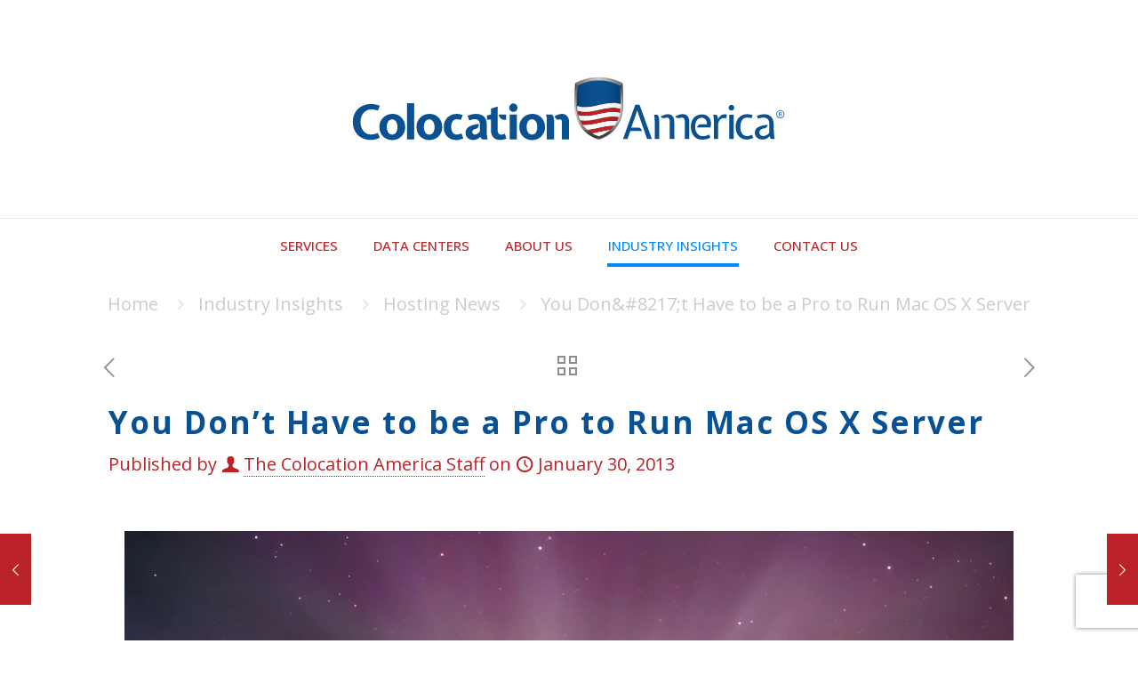

--- FILE ---
content_type: text/html; charset=UTF-8
request_url: https://www.colocationamerica.com/blog/you-dont-have-to-be-a-pro-to-run-mac-osx-server
body_size: 33809
content:
<!DOCTYPE html><html lang=en-US class=no-js itemscope itemtype=https://schema.org/Article ><head><style>img.lazy{min-height:1px}</style><link href=https://www.colocationamerica.com/wp-content/plugins/w3-total-cache/pub/js/lazyload.min.js as=script><meta charset="UTF-8"><meta name='robots' content='index, follow, max-image-preview:large, max-snippet:-1, max-video-preview:-1'><meta name="format-detection" content="telephone=no"><meta name="viewport" content="width=device-width, initial-scale=1, maximum-scale=1"><link rel="shortcut icon" href=https://www.colocationamerica.com/wp-content/uploads/2020/10/favicon-32x32-1.png type=image/x-icon><link rel=apple-touch-icon href=https://www.colocationamerica.com/wp-content/uploads/2020/10/apple-icon-180x180-1.png><meta name="theme-color" content="#ffffff" media="(prefers-color-scheme: light)"><meta name="theme-color" content="#ffffff" media="(prefers-color-scheme: dark)"><title>You Don&#039;t Have to be a Pro to Run Mac OS X Server - Read More</title><meta name="description" content="One of the main concerns with customers looking colocate or setup a Mac Server is one of simplicity. For the business owner who wishes to empower his or her organization without incurring the cost of IT support, OS X server is worth looking into, so long as you&#039;re a Mac person."><link rel=canonical href=https://www.colocationamerica.com/blog/you-dont-have-to-be-a-pro-to-run-mac-osx-server><meta property="og:locale" content="en_US"><meta property="og:type" content="article"><meta property="og:title" content="You Don&#039;t Have to be a Pro to Run Mac OS X Server - Read More"><meta property="og:description" content="One of the main concerns with customers looking colocate or setup a Mac Server is one of simplicity. For the business owner who wishes to empower his or her organization without incurring the cost of IT support, OS X server is worth looking into, so long as you&#039;re a Mac person."><meta property="og:url" content="https://www.colocationamerica.com/blog/you-dont-have-to-be-a-pro-to-run-mac-osx-server"><meta property="og:site_name" content="Colocation America"><meta property="article:publisher" content="https://www.facebook.com/ColocationAmerica"><meta property="article:published_time" content="2013-01-30T19:42:00+00:00"><meta property="article:modified_time" content="2024-10-22T17:57:27+00:00"><meta property="og:image" content="https://www.colocationamerica.com/wp-content/uploads/2014/07/mac-os-x.jpg"><meta property="og:image:width" content="1000"><meta property="og:image:height" content="625"><meta property="og:image:type" content="image/jpeg"><meta name="author" content="The Colocation America Staff"><meta name="twitter:card" content="summary_large_image"><meta name="twitter:creator" content="@colocationusa"><meta name="twitter:site" content="@colocationusa"><meta name="twitter:label1" content="Written by"><meta name="twitter:data1" content="The Colocation America Staff"><meta name="twitter:label2" content="Est. reading time"><meta name="twitter:data2" content="2 minutes"> <script type=application/ld+json class=yoast-schema-graph>{"@context":"https://schema.org","@graph":[{"@type":"Article","@id":"https://www.colocationamerica.com/blog/you-dont-have-to-be-a-pro-to-run-mac-osx-server#article","isPartOf":{"@id":"https://www.colocationamerica.com/blog/you-dont-have-to-be-a-pro-to-run-mac-osx-server"},"author":{"name":"The Colocation America Staff","@id":"https://www.colocationamerica.com/#/schema/person/54e8cf21953adb26fecd760cc9f6164c"},"headline":"You Don&#8217;t Have to be a Pro to Run Mac OS X Server","datePublished":"2013-01-30T19:42:00+00:00","dateModified":"2024-10-22T17:57:27+00:00","mainEntityOfPage":{"@id":"https://www.colocationamerica.com/blog/you-dont-have-to-be-a-pro-to-run-mac-osx-server"},"wordCount":373,"commentCount":0,"publisher":{"@id":"https://www.colocationamerica.com/#organization"},"image":{"@id":"https://www.colocationamerica.com/blog/you-dont-have-to-be-a-pro-to-run-mac-osx-server#primaryimage"},"thumbnailUrl":"https://www.colocationamerica.com/wp-content/uploads/2014/07/mac-os-x.jpg","articleSection":["Hosting News"],"inLanguage":"en-US","potentialAction":[{"@type":"CommentAction","name":"Comment","target":["https://www.colocationamerica.com/blog/you-dont-have-to-be-a-pro-to-run-mac-osx-server#respond"]}]},{"@type":"WebPage","@id":"https://www.colocationamerica.com/blog/you-dont-have-to-be-a-pro-to-run-mac-osx-server","url":"https://www.colocationamerica.com/blog/you-dont-have-to-be-a-pro-to-run-mac-osx-server","name":"You Don't Have to be a Pro to Run Mac OS X Server - Read More","isPartOf":{"@id":"https://www.colocationamerica.com/#website"},"primaryImageOfPage":{"@id":"https://www.colocationamerica.com/blog/you-dont-have-to-be-a-pro-to-run-mac-osx-server#primaryimage"},"image":{"@id":"https://www.colocationamerica.com/blog/you-dont-have-to-be-a-pro-to-run-mac-osx-server#primaryimage"},"thumbnailUrl":"https://www.colocationamerica.com/wp-content/uploads/2014/07/mac-os-x.jpg","datePublished":"2013-01-30T19:42:00+00:00","dateModified":"2024-10-22T17:57:27+00:00","description":"One of the main concerns with customers looking colocate or setup a Mac Server is one of simplicity. For the business owner who wishes to empower his or her organization without incurring the cost of IT support, OS X server is worth looking into, so long as you're a Mac person.","breadcrumb":{"@id":"https://www.colocationamerica.com/blog/you-dont-have-to-be-a-pro-to-run-mac-osx-server#breadcrumb"},"inLanguage":"en-US","potentialAction":[{"@type":"ReadAction","target":["https://www.colocationamerica.com/blog/you-dont-have-to-be-a-pro-to-run-mac-osx-server"]}]},{"@type":"ImageObject","inLanguage":"en-US","@id":"https://www.colocationamerica.com/blog/you-dont-have-to-be-a-pro-to-run-mac-osx-server#primaryimage","url":"https://www.colocationamerica.com/wp-content/uploads/2014/07/mac-os-x.jpg","contentUrl":"https://www.colocationamerica.com/wp-content/uploads/2014/07/mac-os-x.jpg","width":1000,"height":625,"caption":"mac os x"},{"@type":"BreadcrumbList","@id":"https://www.colocationamerica.com/blog/you-dont-have-to-be-a-pro-to-run-mac-osx-server#breadcrumb","itemListElement":[{"@type":"ListItem","position":1,"name":"Home","item":"https://www.colocationamerica.com/"},{"@type":"ListItem","position":2,"name":"Industry Insights","item":"https://www.colocationamerica.com/blog"},{"@type":"ListItem","position":3,"name":"Hosting News","item":"https://www.colocationamerica.com/blog/category/hosting"},{"@type":"ListItem","position":4,"name":"You Don&#8217;t Have to be a Pro to Run Mac OS X Server"}]},{"@type":"WebSite","@id":"https://www.colocationamerica.com/#website","url":"https://www.colocationamerica.com/","name":"Colocation America","description":"Dedicated Servers and Colocation Services | Colocation America","publisher":{"@id":"https://www.colocationamerica.com/#organization"},"potentialAction":[{"@type":"SearchAction","target":{"@type":"EntryPoint","urlTemplate":"https://www.colocationamerica.com/?s={search_term_string}"},"query-input":{"@type":"PropertyValueSpecification","valueRequired":true,"valueName":"search_term_string"}}],"inLanguage":"en-US"},{"@type":"Organization","@id":"https://www.colocationamerica.com/#organization","name":"Colocation America","url":"https://www.colocationamerica.com/","logo":{"@type":"ImageObject","inLanguage":"en-US","@id":"https://www.colocationamerica.com/#/schema/logo/image/","url":"https://www.colocationamerica.com/wp-content/uploads/2014/08/colocation-america-logo.png","contentUrl":"https://www.colocationamerica.com/wp-content/uploads/2014/08/colocation-america-logo.png","width":422,"height":88,"caption":"Colocation America"},"image":{"@id":"https://www.colocationamerica.com/#/schema/logo/image/"},"sameAs":["https://www.facebook.com/ColocationAmerica","https://x.com/colocationusa","https://www.instagram.com/colocationusa/","https://www.linkedin.com/company/colocation-america","https://www.youtube.com/channel/UCc2ZbT1HTwIGf7SbmsELLbA"]},{"@type":"Person","@id":"https://www.colocationamerica.com/#/schema/person/54e8cf21953adb26fecd760cc9f6164c","name":"The Colocation America Staff","image":{"@type":"ImageObject","inLanguage":"en-US","@id":"https://www.colocationamerica.com/#/schema/person/image/","url":"https://secure.gravatar.com/avatar/2e32d57cfabdd5c6591e6b290713596cf2ca729c74805b2f2aff8bff2310c1b4?s=96&d=mm&r=g","contentUrl":"https://secure.gravatar.com/avatar/2e32d57cfabdd5c6591e6b290713596cf2ca729c74805b2f2aff8bff2310c1b4?s=96&d=mm&r=g","caption":"The Colocation America Staff"},"url":"https://www.colocationamerica.com/blog/author/the-colocation-america-staff"}]}</script> <link rel=dns-prefetch href=//www.colocationamerica.com><link rel=dns-prefetch href=//www.googletagmanager.com><link rel=dns-prefetch href=//fonts.googleapis.com><link rel=alternate type=application/rss+xml title="Colocation America &raquo; Feed" href=https://www.colocationamerica.com/feed><link rel=alternate type=application/rss+xml title="Colocation America &raquo; Comments Feed" href=https://www.colocationamerica.com/comments/feed><link rel=alternate type=application/rss+xml title="Colocation America &raquo; You Don&#8217;t Have to be a Pro to Run Mac OS X Server Comments Feed" href=https://www.colocationamerica.com/blog/you-dont-have-to-be-a-pro-to-run-mac-osx-server/feed><link rel=alternate title="oEmbed (JSON)" type=application/json+oembed href="https://www.colocationamerica.com/wp-json/oembed/1.0/embed?url=https%3A%2F%2Fwww.colocationamerica.com%2Fblog%2Fyou-dont-have-to-be-a-pro-to-run-mac-osx-server"><link rel=alternate title="oEmbed (XML)" type=text/xml+oembed href="https://www.colocationamerica.com/wp-json/oembed/1.0/embed?url=https%3A%2F%2Fwww.colocationamerica.com%2Fblog%2Fyou-dont-have-to-be-a-pro-to-run-mac-osx-server&#038;format=xml"><style>.lazyload,.lazyloading{max-width:100%}</style><style id=wp-img-auto-sizes-contain-inline-css>img:is([sizes=auto i],[sizes^="auto," i]){contain-intrinsic-size:3000px 1500px}</style><style id=wp-emoji-styles-inline-css>img.wp-smiley,img.emoji{display:inline !important;border:none !important;box-shadow:none !important;height:1em !important;width:1em !important;margin:0
0.07em !important;vertical-align:-0.1em !important;background:none !important;padding:0
!important}</style><style id=wp-block-library-inline-css>/*<![CDATA[*/:root{--wp-block-synced-color:#7a00df;--wp-block-synced-color--rgb:122,0,223;--wp-bound-block-color:var(--wp-block-synced-color);--wp-editor-canvas-background:#ddd;--wp-admin-theme-color:#007cba;--wp-admin-theme-color--rgb:0,124,186;--wp-admin-theme-color-darker-10:#006ba1;--wp-admin-theme-color-darker-10--rgb:0,107,160.5;--wp-admin-theme-color-darker-20:#005a87;--wp-admin-theme-color-darker-20--rgb:0,90,135;--wp-admin-border-width-focus:2px}@media (min-resolution:192dpi){:root{--wp-admin-border-width-focus:1.5px}}.wp-element-button{cursor:pointer}:root .has-very-light-gray-background-color{background-color:#eee}:root .has-very-dark-gray-background-color{background-color:#313131}:root .has-very-light-gray-color{color:#eee}:root .has-very-dark-gray-color{color:#313131}:root .has-vivid-green-cyan-to-vivid-cyan-blue-gradient-background{background:linear-gradient(135deg,#00d084,#0693e3)}:root .has-purple-crush-gradient-background{background:linear-gradient(135deg,#34e2e4,#4721fb 50%,#ab1dfe)}:root .has-hazy-dawn-gradient-background{background:linear-gradient(135deg,#faaca8,#dad0ec)}:root .has-subdued-olive-gradient-background{background:linear-gradient(135deg,#fafae1,#67a671)}:root .has-atomic-cream-gradient-background{background:linear-gradient(135deg,#fdd79a,#004a59)}:root .has-nightshade-gradient-background{background:linear-gradient(135deg,#330968,#31cdcf)}:root .has-midnight-gradient-background{background:linear-gradient(135deg,#020381,#2874fc)}:root{--wp--preset--font-size--normal:16px;--wp--preset--font-size--huge:42px}.has-regular-font-size{font-size:1em}.has-larger-font-size{font-size:2.625em}.has-normal-font-size{font-size:var(--wp--preset--font-size--normal)}.has-huge-font-size{font-size:var(--wp--preset--font-size--huge)}.has-text-align-center{text-align:center}.has-text-align-left{text-align:left}.has-text-align-right{text-align:right}.has-fit-text{white-space:nowrap!important}#end-resizable-editor-section{display:none}.aligncenter{clear:both}.items-justified-left{justify-content:flex-start}.items-justified-center{justify-content:center}.items-justified-right{justify-content:flex-end}.items-justified-space-between{justify-content:space-between}.screen-reader-text{border:0;clip-path:inset(50%);height:1px;margin:-1px;overflow:hidden;padding:0;position:absolute;width:1px;word-wrap:normal!important}.screen-reader-text:focus{background-color:#ddd;clip-path:none;color:#444;display:block;font-size:1em;height:auto;left:5px;line-height:normal;padding:15px
23px 14px;text-decoration:none;top:5px;width:auto;z-index:100000}html :where(.has-border-color){border-style:solid}html :where([style*=border-top-color]){border-top-style:solid}html :where([style*=border-right-color]){border-right-style:solid}html :where([style*=border-bottom-color]){border-bottom-style:solid}html :where([style*=border-left-color]){border-left-style:solid}html :where([style*=border-width]){border-style:solid}html :where([style*=border-top-width]){border-top-style:solid}html :where([style*=border-right-width]){border-right-style:solid}html :where([style*=border-bottom-width]){border-bottom-style:solid}html :where([style*=border-left-width]){border-left-style:solid}html :where(img[class*=wp-image-]){height:auto;max-width:100%}:where(figure){margin:0
0 1em}html :where(.is-position-sticky){--wp-admin--admin-bar--position-offset:var(--wp-admin--admin-bar--height,0px)}@media screen and (max-width:600px){html:where(.is-position-sticky){--wp-admin--admin-bar--position-offset:0px}}/*]]>*/</style><style id=wp-block-image-inline-css>/*<![CDATA[*/.wp-block-image>a,.wp-block-image>figure>a{display:inline-block}.wp-block-image
img{box-sizing:border-box;height:auto;max-width:100%;vertical-align:bottom}@media not (prefers-reduced-motion){.wp-block-image
img.hide{visibility:hidden}.wp-block-image
img.show{animation:show-content-image .4s}}.wp-block-image[style*=border-radius] img,.wp-block-image[style*=border-radius]>a{border-radius:inherit}.wp-block-image.has-custom-border
img{box-sizing:border-box}.wp-block-image.aligncenter{text-align:center}.wp-block-image.alignfull>a,.wp-block-image.alignwide>a{width:100%}.wp-block-image.alignfull img,.wp-block-image.alignwide
img{height:auto;width:100%}.wp-block-image .aligncenter,.wp-block-image .alignleft,.wp-block-image .alignright,.wp-block-image.aligncenter,.wp-block-image.alignleft,.wp-block-image.alignright{display:table}.wp-block-image .aligncenter>figcaption,.wp-block-image .alignleft>figcaption,.wp-block-image .alignright>figcaption,.wp-block-image.aligncenter>figcaption,.wp-block-image.alignleft>figcaption,.wp-block-image.alignright>figcaption{caption-side:bottom;display:table-caption}.wp-block-image
.alignleft{float:left;margin:.5em 1em .5em 0}.wp-block-image
.alignright{float:right;margin:.5em 0 .5em 1em}.wp-block-image
.aligncenter{margin-left:auto;margin-right:auto}.wp-block-image :where(figcaption){margin-bottom:1em;margin-top:.5em}.wp-block-image.is-style-circle-mask
img{border-radius:9999px}@supports ((-webkit-mask-image:none) or (mask-image:none)) or (-webkit-mask-image:none){.wp-block-image.is-style-circle-mask
img{border-radius:0;-webkit-mask-image:url('data:image/svg+xml;utf8,<svg viewBox="0 0 100 100" xmlns=http://www.w3.org/2000/svg><circle cx=50 cy=50 r=50 /></svg>');mask-image:url('data:image/svg+xml;utf8,<svg viewBox="0 0 100 100" xmlns=http://www.w3.org/2000/svg><circle cx=50 cy=50 r=50 /></svg>');mask-mode:alpha;-webkit-mask-position:center;mask-position:center;-webkit-mask-repeat:no-repeat;mask-repeat:no-repeat;-webkit-mask-size:contain;mask-size:contain}}:root :where(.wp-block-image.is-style-rounded img,.wp-block-image .is-style-rounded img){border-radius:9999px}.wp-block-image
figure{margin:0}.wp-lightbox-container{display:flex;flex-direction:column;position:relative}.wp-lightbox-container
img{cursor:zoom-in}.wp-lightbox-container img:hover+button{opacity:1}.wp-lightbox-container
button{align-items:center;backdrop-filter:blur(16px) saturate(180%);background-color:#5a5a5a40;border:none;border-radius:4px;cursor:zoom-in;display:flex;height:20px;justify-content:center;opacity:0;padding:0;position:absolute;right:16px;text-align:center;top:16px;width:20px;z-index:100}@media not (prefers-reduced-motion){.wp-lightbox-container
button{transition:opacity .2s ease}}.wp-lightbox-container button:focus-visible{outline:3px
auto #5a5a5a40;outline:3px
auto -webkit-focus-ring-color;outline-offset:3px}.wp-lightbox-container button:hover{cursor:pointer;opacity:1}.wp-lightbox-container button:focus{opacity:1}.wp-lightbox-container button:focus,.wp-lightbox-container button:hover,.wp-lightbox-container button:not(:hover):not(:active):not(.has-background){background-color:#5a5a5a40;border:none}.wp-lightbox-overlay{box-sizing:border-box;cursor:zoom-out;height:100vh;left:0;overflow:hidden;position:fixed;top:0;visibility:hidden;width:100%;z-index:100000}.wp-lightbox-overlay .close-button{align-items:center;cursor:pointer;display:flex;justify-content:center;min-height:40px;min-width:40px;padding:0;position:absolute;right:calc(env(safe-area-inset-right) + 16px);top:calc(env(safe-area-inset-top) + 16px);z-index:5000000}.wp-lightbox-overlay .close-button:focus,.wp-lightbox-overlay .close-button:hover,.wp-lightbox-overlay .close-button:not(:hover):not(:active):not(.has-background){background:none;border:none}.wp-lightbox-overlay .lightbox-image-container{height:var(--wp--lightbox-container-height);left:50%;overflow:hidden;position:absolute;top:50%;transform:translate(-50%,-50%);transform-origin:top left;width:var(--wp--lightbox-container-width);z-index:9999999999}.wp-lightbox-overlay .wp-block-image{align-items:center;box-sizing:border-box;display:flex;height:100%;justify-content:center;margin:0;position:relative;transform-origin:0 0;width:100%;z-index:3000000}.wp-lightbox-overlay .wp-block-image
img{height:var(--wp--lightbox-image-height);min-height:var(--wp--lightbox-image-height);min-width:var(--wp--lightbox-image-width);width:var(--wp--lightbox-image-width)}.wp-lightbox-overlay .wp-block-image
figcaption{display:none}.wp-lightbox-overlay
button{background:none;border:none}.wp-lightbox-overlay
.scrim{background-color:#fff;height:100%;opacity:.9;position:absolute;width:100%;z-index:2000000}.wp-lightbox-overlay.active{visibility:visible}@media not (prefers-reduced-motion){.wp-lightbox-overlay.active{animation:turn-on-visibility .25s both}.wp-lightbox-overlay.active
img{animation:turn-on-visibility .35s both}.wp-lightbox-overlay.show-closing-animation:not(.active){animation:turn-off-visibility .35s both}.wp-lightbox-overlay.show-closing-animation:not(.active) img{animation:turn-off-visibility .25s both}.wp-lightbox-overlay.zoom.active{animation:none;opacity:1;visibility:visible}.wp-lightbox-overlay.zoom.active .lightbox-image-container{animation:lightbox-zoom-in .4s}.wp-lightbox-overlay.zoom.active .lightbox-image-container
img{animation:none}.wp-lightbox-overlay.zoom.active
.scrim{animation:turn-on-visibility .4s forwards}.wp-lightbox-overlay.zoom.show-closing-animation:not(.active){animation:none}.wp-lightbox-overlay.zoom.show-closing-animation:not(.active) .lightbox-image-container{animation:lightbox-zoom-out .4s}.wp-lightbox-overlay.zoom.show-closing-animation:not(.active) .lightbox-image-container
img{animation:none}.wp-lightbox-overlay.zoom.show-closing-animation:not(.active) .scrim{animation:turn-off-visibility .4s forwards}}@keyframes show-content-image{0%{visibility:hidden}99%{visibility:hidden}to{visibility:visible}}@keyframes turn-on-visibility{0%{opacity:0}to{opacity:1}}@keyframes turn-off-visibility{0%{opacity:1;visibility:visible}99%{opacity:0;visibility:visible}to{opacity:0;visibility:hidden}}@keyframes lightbox-zoom-in{0%{transform:translate(calc((-100vw + var(--wp--lightbox-scrollbar-width))/2 + var(--wp--lightbox-initial-left-position)),calc(-50vh + var(--wp--lightbox-initial-top-position))) scale(var(--wp--lightbox-scale))}to{transform:translate(-50%,-50%) scale(1)}}@keyframes lightbox-zoom-out{0%{transform:translate(-50%,-50%) scale(1);visibility:visible}99%{visibility:visible}to{transform:translate(calc((-100vw + var(--wp--lightbox-scrollbar-width))/2 + var(--wp--lightbox-initial-left-position)),calc(-50vh + var(--wp--lightbox-initial-top-position))) scale(var(--wp--lightbox-scale));visibility:hidden}}/*]]>*/</style><style id=wp-block-paragraph-inline-css>.is-small-text{font-size:.875em}.is-regular-text{font-size:1em}.is-large-text{font-size:2.25em}.is-larger-text{font-size:3em}.has-drop-cap:not(:focus):first-letter {float:left;font-size:8.4em;font-style:normal;font-weight:100;line-height:.68;margin:.05em .1em 0 0;text-transform:uppercase}body.rtl .has-drop-cap:not(:focus):first-letter {float:none;margin-left:.1em}p.has-drop-cap.has-background{overflow:hidden}:root :where(p.has-background){padding:1.25em 2.375em}:where(p.has-text-color:not(.has-link-color)) a{color:inherit}p.has-text-align-left[style*="writing-mode:vertical-lr"],p.has-text-align-right[style*="writing-mode:vertical-rl"]{rotate:180deg}</style><style id=global-styles-inline-css>/*<![CDATA[*/:root{--wp--preset--aspect-ratio--square:1;--wp--preset--aspect-ratio--4-3:4/3;--wp--preset--aspect-ratio--3-4:3/4;--wp--preset--aspect-ratio--3-2:3/2;--wp--preset--aspect-ratio--2-3:2/3;--wp--preset--aspect-ratio--16-9:16/9;--wp--preset--aspect-ratio--9-16:9/16;--wp--preset--color--black:#000;--wp--preset--color--cyan-bluish-gray:#abb8c3;--wp--preset--color--white:#fff;--wp--preset--color--pale-pink:#f78da7;--wp--preset--color--vivid-red:#cf2e2e;--wp--preset--color--luminous-vivid-orange:#ff6900;--wp--preset--color--luminous-vivid-amber:#fcb900;--wp--preset--color--light-green-cyan:#7bdcb5;--wp--preset--color--vivid-green-cyan:#00d084;--wp--preset--color--pale-cyan-blue:#8ed1fc;--wp--preset--color--vivid-cyan-blue:#0693e3;--wp--preset--color--vivid-purple:#9b51e0;--wp--preset--gradient--vivid-cyan-blue-to-vivid-purple:linear-gradient(135deg,rgb(6,147,227) 0%,rgb(155,81,224) 100%);--wp--preset--gradient--light-green-cyan-to-vivid-green-cyan:linear-gradient(135deg,rgb(122,220,180) 0%,rgb(0,208,130) 100%);--wp--preset--gradient--luminous-vivid-amber-to-luminous-vivid-orange:linear-gradient(135deg,rgb(252,185,0) 0%,rgb(255,105,0) 100%);--wp--preset--gradient--luminous-vivid-orange-to-vivid-red:linear-gradient(135deg,rgb(255,105,0) 0%,rgb(207,46,46) 100%);--wp--preset--gradient--very-light-gray-to-cyan-bluish-gray:linear-gradient(135deg,rgb(238,238,238) 0%,rgb(169,184,195) 100%);--wp--preset--gradient--cool-to-warm-spectrum:linear-gradient(135deg,rgb(74,234,220) 0%,rgb(151,120,209) 20%,rgb(207,42,186) 40%,rgb(238,44,130) 60%,rgb(251,105,98) 80%,rgb(254,248,76) 100%);--wp--preset--gradient--blush-light-purple:linear-gradient(135deg,rgb(255,206,236) 0%,rgb(152,150,240) 100%);--wp--preset--gradient--blush-bordeaux:linear-gradient(135deg,rgb(254,205,165) 0%,rgb(254,45,45) 50%,rgb(107,0,62) 100%);--wp--preset--gradient--luminous-dusk:linear-gradient(135deg,rgb(255,203,112) 0%,rgb(199,81,192) 50%,rgb(65,88,208) 100%);--wp--preset--gradient--pale-ocean:linear-gradient(135deg,rgb(255,245,203) 0%,rgb(182,227,212) 50%,rgb(51,167,181) 100%);--wp--preset--gradient--electric-grass:linear-gradient(135deg,rgb(202,248,128) 0%,rgb(113,206,126) 100%);--wp--preset--gradient--midnight:linear-gradient(135deg,rgb(2,3,129) 0%,rgb(40,116,252) 100%);--wp--preset--font-size--small:13px;--wp--preset--font-size--medium:20px;--wp--preset--font-size--large:36px;--wp--preset--font-size--x-large:42px;--wp--preset--spacing--20:0.44rem;--wp--preset--spacing--30:0.67rem;--wp--preset--spacing--40:1rem;--wp--preset--spacing--50:1.5rem;--wp--preset--spacing--60:2.25rem;--wp--preset--spacing--70:3.38rem;--wp--preset--spacing--80:5.06rem;--wp--preset--shadow--natural:6px 6px 9px rgba(0, 0, 0, 0.2);--wp--preset--shadow--deep:12px 12px 50px rgba(0, 0, 0, 0.4);--wp--preset--shadow--sharp:6px 6px 0px rgba(0, 0, 0, 0.2);--wp--preset--shadow--outlined:6px 6px 0px -3px rgb(255, 255, 255), 6px 6px rgb(0, 0, 0);--wp--preset--shadow--crisp:6px 6px 0px rgb(0, 0, 0)}:where(.is-layout-flex){gap:0.5em}:where(.is-layout-grid){gap:0.5em}body .is-layout-flex{display:flex}.is-layout-flex{flex-wrap:wrap;align-items:center}.is-layout-flex>:is(*,div){margin:0}body .is-layout-grid{display:grid}.is-layout-grid>:is(*,div){margin:0}:where(.wp-block-columns.is-layout-flex){gap:2em}:where(.wp-block-columns.is-layout-grid){gap:2em}:where(.wp-block-post-template.is-layout-flex){gap:1.25em}:where(.wp-block-post-template.is-layout-grid){gap:1.25em}.has-black-color{color:var(--wp--preset--color--black) !important}.has-cyan-bluish-gray-color{color:var(--wp--preset--color--cyan-bluish-gray) !important}.has-white-color{color:var(--wp--preset--color--white) !important}.has-pale-pink-color{color:var(--wp--preset--color--pale-pink) !important}.has-vivid-red-color{color:var(--wp--preset--color--vivid-red) !important}.has-luminous-vivid-orange-color{color:var(--wp--preset--color--luminous-vivid-orange) !important}.has-luminous-vivid-amber-color{color:var(--wp--preset--color--luminous-vivid-amber) !important}.has-light-green-cyan-color{color:var(--wp--preset--color--light-green-cyan) !important}.has-vivid-green-cyan-color{color:var(--wp--preset--color--vivid-green-cyan) !important}.has-pale-cyan-blue-color{color:var(--wp--preset--color--pale-cyan-blue) !important}.has-vivid-cyan-blue-color{color:var(--wp--preset--color--vivid-cyan-blue) !important}.has-vivid-purple-color{color:var(--wp--preset--color--vivid-purple) !important}.has-black-background-color{background-color:var(--wp--preset--color--black) !important}.has-cyan-bluish-gray-background-color{background-color:var(--wp--preset--color--cyan-bluish-gray) !important}.has-white-background-color{background-color:var(--wp--preset--color--white) !important}.has-pale-pink-background-color{background-color:var(--wp--preset--color--pale-pink) !important}.has-vivid-red-background-color{background-color:var(--wp--preset--color--vivid-red) !important}.has-luminous-vivid-orange-background-color{background-color:var(--wp--preset--color--luminous-vivid-orange) !important}.has-luminous-vivid-amber-background-color{background-color:var(--wp--preset--color--luminous-vivid-amber) !important}.has-light-green-cyan-background-color{background-color:var(--wp--preset--color--light-green-cyan) !important}.has-vivid-green-cyan-background-color{background-color:var(--wp--preset--color--vivid-green-cyan) !important}.has-pale-cyan-blue-background-color{background-color:var(--wp--preset--color--pale-cyan-blue) !important}.has-vivid-cyan-blue-background-color{background-color:var(--wp--preset--color--vivid-cyan-blue) !important}.has-vivid-purple-background-color{background-color:var(--wp--preset--color--vivid-purple) !important}.has-black-border-color{border-color:var(--wp--preset--color--black) !important}.has-cyan-bluish-gray-border-color{border-color:var(--wp--preset--color--cyan-bluish-gray) !important}.has-white-border-color{border-color:var(--wp--preset--color--white) !important}.has-pale-pink-border-color{border-color:var(--wp--preset--color--pale-pink) !important}.has-vivid-red-border-color{border-color:var(--wp--preset--color--vivid-red) !important}.has-luminous-vivid-orange-border-color{border-color:var(--wp--preset--color--luminous-vivid-orange) !important}.has-luminous-vivid-amber-border-color{border-color:var(--wp--preset--color--luminous-vivid-amber) !important}.has-light-green-cyan-border-color{border-color:var(--wp--preset--color--light-green-cyan) !important}.has-vivid-green-cyan-border-color{border-color:var(--wp--preset--color--vivid-green-cyan) !important}.has-pale-cyan-blue-border-color{border-color:var(--wp--preset--color--pale-cyan-blue) !important}.has-vivid-cyan-blue-border-color{border-color:var(--wp--preset--color--vivid-cyan-blue) !important}.has-vivid-purple-border-color{border-color:var(--wp--preset--color--vivid-purple) !important}.has-vivid-cyan-blue-to-vivid-purple-gradient-background{background:var(--wp--preset--gradient--vivid-cyan-blue-to-vivid-purple) !important}.has-light-green-cyan-to-vivid-green-cyan-gradient-background{background:var(--wp--preset--gradient--light-green-cyan-to-vivid-green-cyan) !important}.has-luminous-vivid-amber-to-luminous-vivid-orange-gradient-background{background:var(--wp--preset--gradient--luminous-vivid-amber-to-luminous-vivid-orange) !important}.has-luminous-vivid-orange-to-vivid-red-gradient-background{background:var(--wp--preset--gradient--luminous-vivid-orange-to-vivid-red) !important}.has-very-light-gray-to-cyan-bluish-gray-gradient-background{background:var(--wp--preset--gradient--very-light-gray-to-cyan-bluish-gray) !important}.has-cool-to-warm-spectrum-gradient-background{background:var(--wp--preset--gradient--cool-to-warm-spectrum) !important}.has-blush-light-purple-gradient-background{background:var(--wp--preset--gradient--blush-light-purple) !important}.has-blush-bordeaux-gradient-background{background:var(--wp--preset--gradient--blush-bordeaux) !important}.has-luminous-dusk-gradient-background{background:var(--wp--preset--gradient--luminous-dusk) !important}.has-pale-ocean-gradient-background{background:var(--wp--preset--gradient--pale-ocean) !important}.has-electric-grass-gradient-background{background:var(--wp--preset--gradient--electric-grass) !important}.has-midnight-gradient-background{background:var(--wp--preset--gradient--midnight) !important}.has-small-font-size{font-size:var(--wp--preset--font-size--small) !important}.has-medium-font-size{font-size:var(--wp--preset--font-size--medium) !important}.has-large-font-size{font-size:var(--wp--preset--font-size--large) !important}.has-x-large-font-size{font-size:var(--wp--preset--font-size--x-large) !important}/*]]>*/</style><style id=classic-theme-styles-inline-css>/*! This file is auto-generated */
.wp-block-button__link{color:#fff;background-color:#32373c;border-radius:9999px;box-shadow:none;text-decoration:none;padding:calc(.667em + 2px) calc(1.333em + 2px);font-size:1.125em}.wp-block-file__button{background:#32373c;color:#fff;text-decoration:none}</style><link rel=stylesheet href=https://www.colocationamerica.com/wp-content/cache/minify/9683d.css media=all><style id="mfn-fonts-css" media="all">/* cyrillic-ext */
@font-face {
  font-family: 'Open Sans';
  font-style: italic;
  font-weight: 400;
  font-stretch: 100%;
  font-display: swap;
  src: url(/fonts.gstatic.com/s/opensans/v44/memtYaGs126MiZpBA-UFUIcVXSCEkx2cmqvXlWqWtE6FxZCJgvAQ.woff2) format('woff2');
  unicode-range: U+0460-052F, U+1C80-1C8A, U+20B4, U+2DE0-2DFF, U+A640-A69F, U+FE2E-FE2F;
}
/* cyrillic */
@font-face {
  font-family: 'Open Sans';
  font-style: italic;
  font-weight: 400;
  font-stretch: 100%;
  font-display: swap;
  src: url(/fonts.gstatic.com/s/opensans/v44/memtYaGs126MiZpBA-UFUIcVXSCEkx2cmqvXlWqWvU6FxZCJgvAQ.woff2) format('woff2');
  unicode-range: U+0301, U+0400-045F, U+0490-0491, U+04B0-04B1, U+2116;
}
/* greek-ext */
@font-face {
  font-family: 'Open Sans';
  font-style: italic;
  font-weight: 400;
  font-stretch: 100%;
  font-display: swap;
  src: url(/fonts.gstatic.com/s/opensans/v44/memtYaGs126MiZpBA-UFUIcVXSCEkx2cmqvXlWqWtU6FxZCJgvAQ.woff2) format('woff2');
  unicode-range: U+1F00-1FFF;
}
/* greek */
@font-face {
  font-family: 'Open Sans';
  font-style: italic;
  font-weight: 400;
  font-stretch: 100%;
  font-display: swap;
  src: url(/fonts.gstatic.com/s/opensans/v44/memtYaGs126MiZpBA-UFUIcVXSCEkx2cmqvXlWqWuk6FxZCJgvAQ.woff2) format('woff2');
  unicode-range: U+0370-0377, U+037A-037F, U+0384-038A, U+038C, U+038E-03A1, U+03A3-03FF;
}
/* hebrew */
@font-face {
  font-family: 'Open Sans';
  font-style: italic;
  font-weight: 400;
  font-stretch: 100%;
  font-display: swap;
  src: url(/fonts.gstatic.com/s/opensans/v44/memtYaGs126MiZpBA-UFUIcVXSCEkx2cmqvXlWqWu06FxZCJgvAQ.woff2) format('woff2');
  unicode-range: U+0307-0308, U+0590-05FF, U+200C-2010, U+20AA, U+25CC, U+FB1D-FB4F;
}
/* math */
@font-face {
  font-family: 'Open Sans';
  font-style: italic;
  font-weight: 400;
  font-stretch: 100%;
  font-display: swap;
  src: url(/fonts.gstatic.com/s/opensans/v44/memtYaGs126MiZpBA-UFUIcVXSCEkx2cmqvXlWqWxU6FxZCJgvAQ.woff2) format('woff2');
  unicode-range: U+0302-0303, U+0305, U+0307-0308, U+0310, U+0312, U+0315, U+031A, U+0326-0327, U+032C, U+032F-0330, U+0332-0333, U+0338, U+033A, U+0346, U+034D, U+0391-03A1, U+03A3-03A9, U+03B1-03C9, U+03D1, U+03D5-03D6, U+03F0-03F1, U+03F4-03F5, U+2016-2017, U+2034-2038, U+203C, U+2040, U+2043, U+2047, U+2050, U+2057, U+205F, U+2070-2071, U+2074-208E, U+2090-209C, U+20D0-20DC, U+20E1, U+20E5-20EF, U+2100-2112, U+2114-2115, U+2117-2121, U+2123-214F, U+2190, U+2192, U+2194-21AE, U+21B0-21E5, U+21F1-21F2, U+21F4-2211, U+2213-2214, U+2216-22FF, U+2308-230B, U+2310, U+2319, U+231C-2321, U+2336-237A, U+237C, U+2395, U+239B-23B7, U+23D0, U+23DC-23E1, U+2474-2475, U+25AF, U+25B3, U+25B7, U+25BD, U+25C1, U+25CA, U+25CC, U+25FB, U+266D-266F, U+27C0-27FF, U+2900-2AFF, U+2B0E-2B11, U+2B30-2B4C, U+2BFE, U+3030, U+FF5B, U+FF5D, U+1D400-1D7FF, U+1EE00-1EEFF;
}
/* symbols */
@font-face {
  font-family: 'Open Sans';
  font-style: italic;
  font-weight: 400;
  font-stretch: 100%;
  font-display: swap;
  src: url(/fonts.gstatic.com/s/opensans/v44/memtYaGs126MiZpBA-UFUIcVXSCEkx2cmqvXlWqW106FxZCJgvAQ.woff2) format('woff2');
  unicode-range: U+0001-000C, U+000E-001F, U+007F-009F, U+20DD-20E0, U+20E2-20E4, U+2150-218F, U+2190, U+2192, U+2194-2199, U+21AF, U+21E6-21F0, U+21F3, U+2218-2219, U+2299, U+22C4-22C6, U+2300-243F, U+2440-244A, U+2460-24FF, U+25A0-27BF, U+2800-28FF, U+2921-2922, U+2981, U+29BF, U+29EB, U+2B00-2BFF, U+4DC0-4DFF, U+FFF9-FFFB, U+10140-1018E, U+10190-1019C, U+101A0, U+101D0-101FD, U+102E0-102FB, U+10E60-10E7E, U+1D2C0-1D2D3, U+1D2E0-1D37F, U+1F000-1F0FF, U+1F100-1F1AD, U+1F1E6-1F1FF, U+1F30D-1F30F, U+1F315, U+1F31C, U+1F31E, U+1F320-1F32C, U+1F336, U+1F378, U+1F37D, U+1F382, U+1F393-1F39F, U+1F3A7-1F3A8, U+1F3AC-1F3AF, U+1F3C2, U+1F3C4-1F3C6, U+1F3CA-1F3CE, U+1F3D4-1F3E0, U+1F3ED, U+1F3F1-1F3F3, U+1F3F5-1F3F7, U+1F408, U+1F415, U+1F41F, U+1F426, U+1F43F, U+1F441-1F442, U+1F444, U+1F446-1F449, U+1F44C-1F44E, U+1F453, U+1F46A, U+1F47D, U+1F4A3, U+1F4B0, U+1F4B3, U+1F4B9, U+1F4BB, U+1F4BF, U+1F4C8-1F4CB, U+1F4D6, U+1F4DA, U+1F4DF, U+1F4E3-1F4E6, U+1F4EA-1F4ED, U+1F4F7, U+1F4F9-1F4FB, U+1F4FD-1F4FE, U+1F503, U+1F507-1F50B, U+1F50D, U+1F512-1F513, U+1F53E-1F54A, U+1F54F-1F5FA, U+1F610, U+1F650-1F67F, U+1F687, U+1F68D, U+1F691, U+1F694, U+1F698, U+1F6AD, U+1F6B2, U+1F6B9-1F6BA, U+1F6BC, U+1F6C6-1F6CF, U+1F6D3-1F6D7, U+1F6E0-1F6EA, U+1F6F0-1F6F3, U+1F6F7-1F6FC, U+1F700-1F7FF, U+1F800-1F80B, U+1F810-1F847, U+1F850-1F859, U+1F860-1F887, U+1F890-1F8AD, U+1F8B0-1F8BB, U+1F8C0-1F8C1, U+1F900-1F90B, U+1F93B, U+1F946, U+1F984, U+1F996, U+1F9E9, U+1FA00-1FA6F, U+1FA70-1FA7C, U+1FA80-1FA89, U+1FA8F-1FAC6, U+1FACE-1FADC, U+1FADF-1FAE9, U+1FAF0-1FAF8, U+1FB00-1FBFF;
}
/* vietnamese */
@font-face {
  font-family: 'Open Sans';
  font-style: italic;
  font-weight: 400;
  font-stretch: 100%;
  font-display: swap;
  src: url(/fonts.gstatic.com/s/opensans/v44/memtYaGs126MiZpBA-UFUIcVXSCEkx2cmqvXlWqWtk6FxZCJgvAQ.woff2) format('woff2');
  unicode-range: U+0102-0103, U+0110-0111, U+0128-0129, U+0168-0169, U+01A0-01A1, U+01AF-01B0, U+0300-0301, U+0303-0304, U+0308-0309, U+0323, U+0329, U+1EA0-1EF9, U+20AB;
}
/* latin-ext */
@font-face {
  font-family: 'Open Sans';
  font-style: italic;
  font-weight: 400;
  font-stretch: 100%;
  font-display: swap;
  src: url(/fonts.gstatic.com/s/opensans/v44/memtYaGs126MiZpBA-UFUIcVXSCEkx2cmqvXlWqWt06FxZCJgvAQ.woff2) format('woff2');
  unicode-range: U+0100-02BA, U+02BD-02C5, U+02C7-02CC, U+02CE-02D7, U+02DD-02FF, U+0304, U+0308, U+0329, U+1D00-1DBF, U+1E00-1E9F, U+1EF2-1EFF, U+2020, U+20A0-20AB, U+20AD-20C0, U+2113, U+2C60-2C7F, U+A720-A7FF;
}
/* latin */
@font-face {
  font-family: 'Open Sans';
  font-style: italic;
  font-weight: 400;
  font-stretch: 100%;
  font-display: swap;
  src: url(/fonts.gstatic.com/s/opensans/v44/memtYaGs126MiZpBA-UFUIcVXSCEkx2cmqvXlWqWuU6FxZCJgg.woff2) format('woff2');
  unicode-range: U+0000-00FF, U+0131, U+0152-0153, U+02BB-02BC, U+02C6, U+02DA, U+02DC, U+0304, U+0308, U+0329, U+2000-206F, U+20AC, U+2122, U+2191, U+2193, U+2212, U+2215, U+FEFF, U+FFFD;
}
/* cyrillic-ext */
@font-face {
  font-family: 'Open Sans';
  font-style: italic;
  font-weight: 700;
  font-stretch: 100%;
  font-display: swap;
  src: url(/fonts.gstatic.com/s/opensans/v44/memtYaGs126MiZpBA-UFUIcVXSCEkx2cmqvXlWqWtE6FxZCJgvAQ.woff2) format('woff2');
  unicode-range: U+0460-052F, U+1C80-1C8A, U+20B4, U+2DE0-2DFF, U+A640-A69F, U+FE2E-FE2F;
}
/* cyrillic */
@font-face {
  font-family: 'Open Sans';
  font-style: italic;
  font-weight: 700;
  font-stretch: 100%;
  font-display: swap;
  src: url(/fonts.gstatic.com/s/opensans/v44/memtYaGs126MiZpBA-UFUIcVXSCEkx2cmqvXlWqWvU6FxZCJgvAQ.woff2) format('woff2');
  unicode-range: U+0301, U+0400-045F, U+0490-0491, U+04B0-04B1, U+2116;
}
/* greek-ext */
@font-face {
  font-family: 'Open Sans';
  font-style: italic;
  font-weight: 700;
  font-stretch: 100%;
  font-display: swap;
  src: url(/fonts.gstatic.com/s/opensans/v44/memtYaGs126MiZpBA-UFUIcVXSCEkx2cmqvXlWqWtU6FxZCJgvAQ.woff2) format('woff2');
  unicode-range: U+1F00-1FFF;
}
/* greek */
@font-face {
  font-family: 'Open Sans';
  font-style: italic;
  font-weight: 700;
  font-stretch: 100%;
  font-display: swap;
  src: url(/fonts.gstatic.com/s/opensans/v44/memtYaGs126MiZpBA-UFUIcVXSCEkx2cmqvXlWqWuk6FxZCJgvAQ.woff2) format('woff2');
  unicode-range: U+0370-0377, U+037A-037F, U+0384-038A, U+038C, U+038E-03A1, U+03A3-03FF;
}
/* hebrew */
@font-face {
  font-family: 'Open Sans';
  font-style: italic;
  font-weight: 700;
  font-stretch: 100%;
  font-display: swap;
  src: url(/fonts.gstatic.com/s/opensans/v44/memtYaGs126MiZpBA-UFUIcVXSCEkx2cmqvXlWqWu06FxZCJgvAQ.woff2) format('woff2');
  unicode-range: U+0307-0308, U+0590-05FF, U+200C-2010, U+20AA, U+25CC, U+FB1D-FB4F;
}
/* math */
@font-face {
  font-family: 'Open Sans';
  font-style: italic;
  font-weight: 700;
  font-stretch: 100%;
  font-display: swap;
  src: url(/fonts.gstatic.com/s/opensans/v44/memtYaGs126MiZpBA-UFUIcVXSCEkx2cmqvXlWqWxU6FxZCJgvAQ.woff2) format('woff2');
  unicode-range: U+0302-0303, U+0305, U+0307-0308, U+0310, U+0312, U+0315, U+031A, U+0326-0327, U+032C, U+032F-0330, U+0332-0333, U+0338, U+033A, U+0346, U+034D, U+0391-03A1, U+03A3-03A9, U+03B1-03C9, U+03D1, U+03D5-03D6, U+03F0-03F1, U+03F4-03F5, U+2016-2017, U+2034-2038, U+203C, U+2040, U+2043, U+2047, U+2050, U+2057, U+205F, U+2070-2071, U+2074-208E, U+2090-209C, U+20D0-20DC, U+20E1, U+20E5-20EF, U+2100-2112, U+2114-2115, U+2117-2121, U+2123-214F, U+2190, U+2192, U+2194-21AE, U+21B0-21E5, U+21F1-21F2, U+21F4-2211, U+2213-2214, U+2216-22FF, U+2308-230B, U+2310, U+2319, U+231C-2321, U+2336-237A, U+237C, U+2395, U+239B-23B7, U+23D0, U+23DC-23E1, U+2474-2475, U+25AF, U+25B3, U+25B7, U+25BD, U+25C1, U+25CA, U+25CC, U+25FB, U+266D-266F, U+27C0-27FF, U+2900-2AFF, U+2B0E-2B11, U+2B30-2B4C, U+2BFE, U+3030, U+FF5B, U+FF5D, U+1D400-1D7FF, U+1EE00-1EEFF;
}
/* symbols */
@font-face {
  font-family: 'Open Sans';
  font-style: italic;
  font-weight: 700;
  font-stretch: 100%;
  font-display: swap;
  src: url(/fonts.gstatic.com/s/opensans/v44/memtYaGs126MiZpBA-UFUIcVXSCEkx2cmqvXlWqW106FxZCJgvAQ.woff2) format('woff2');
  unicode-range: U+0001-000C, U+000E-001F, U+007F-009F, U+20DD-20E0, U+20E2-20E4, U+2150-218F, U+2190, U+2192, U+2194-2199, U+21AF, U+21E6-21F0, U+21F3, U+2218-2219, U+2299, U+22C4-22C6, U+2300-243F, U+2440-244A, U+2460-24FF, U+25A0-27BF, U+2800-28FF, U+2921-2922, U+2981, U+29BF, U+29EB, U+2B00-2BFF, U+4DC0-4DFF, U+FFF9-FFFB, U+10140-1018E, U+10190-1019C, U+101A0, U+101D0-101FD, U+102E0-102FB, U+10E60-10E7E, U+1D2C0-1D2D3, U+1D2E0-1D37F, U+1F000-1F0FF, U+1F100-1F1AD, U+1F1E6-1F1FF, U+1F30D-1F30F, U+1F315, U+1F31C, U+1F31E, U+1F320-1F32C, U+1F336, U+1F378, U+1F37D, U+1F382, U+1F393-1F39F, U+1F3A7-1F3A8, U+1F3AC-1F3AF, U+1F3C2, U+1F3C4-1F3C6, U+1F3CA-1F3CE, U+1F3D4-1F3E0, U+1F3ED, U+1F3F1-1F3F3, U+1F3F5-1F3F7, U+1F408, U+1F415, U+1F41F, U+1F426, U+1F43F, U+1F441-1F442, U+1F444, U+1F446-1F449, U+1F44C-1F44E, U+1F453, U+1F46A, U+1F47D, U+1F4A3, U+1F4B0, U+1F4B3, U+1F4B9, U+1F4BB, U+1F4BF, U+1F4C8-1F4CB, U+1F4D6, U+1F4DA, U+1F4DF, U+1F4E3-1F4E6, U+1F4EA-1F4ED, U+1F4F7, U+1F4F9-1F4FB, U+1F4FD-1F4FE, U+1F503, U+1F507-1F50B, U+1F50D, U+1F512-1F513, U+1F53E-1F54A, U+1F54F-1F5FA, U+1F610, U+1F650-1F67F, U+1F687, U+1F68D, U+1F691, U+1F694, U+1F698, U+1F6AD, U+1F6B2, U+1F6B9-1F6BA, U+1F6BC, U+1F6C6-1F6CF, U+1F6D3-1F6D7, U+1F6E0-1F6EA, U+1F6F0-1F6F3, U+1F6F7-1F6FC, U+1F700-1F7FF, U+1F800-1F80B, U+1F810-1F847, U+1F850-1F859, U+1F860-1F887, U+1F890-1F8AD, U+1F8B0-1F8BB, U+1F8C0-1F8C1, U+1F900-1F90B, U+1F93B, U+1F946, U+1F984, U+1F996, U+1F9E9, U+1FA00-1FA6F, U+1FA70-1FA7C, U+1FA80-1FA89, U+1FA8F-1FAC6, U+1FACE-1FADC, U+1FADF-1FAE9, U+1FAF0-1FAF8, U+1FB00-1FBFF;
}
/* vietnamese */
@font-face {
  font-family: 'Open Sans';
  font-style: italic;
  font-weight: 700;
  font-stretch: 100%;
  font-display: swap;
  src: url(/fonts.gstatic.com/s/opensans/v44/memtYaGs126MiZpBA-UFUIcVXSCEkx2cmqvXlWqWtk6FxZCJgvAQ.woff2) format('woff2');
  unicode-range: U+0102-0103, U+0110-0111, U+0128-0129, U+0168-0169, U+01A0-01A1, U+01AF-01B0, U+0300-0301, U+0303-0304, U+0308-0309, U+0323, U+0329, U+1EA0-1EF9, U+20AB;
}
/* latin-ext */
@font-face {
  font-family: 'Open Sans';
  font-style: italic;
  font-weight: 700;
  font-stretch: 100%;
  font-display: swap;
  src: url(/fonts.gstatic.com/s/opensans/v44/memtYaGs126MiZpBA-UFUIcVXSCEkx2cmqvXlWqWt06FxZCJgvAQ.woff2) format('woff2');
  unicode-range: U+0100-02BA, U+02BD-02C5, U+02C7-02CC, U+02CE-02D7, U+02DD-02FF, U+0304, U+0308, U+0329, U+1D00-1DBF, U+1E00-1E9F, U+1EF2-1EFF, U+2020, U+20A0-20AB, U+20AD-20C0, U+2113, U+2C60-2C7F, U+A720-A7FF;
}
/* latin */
@font-face {
  font-family: 'Open Sans';
  font-style: italic;
  font-weight: 700;
  font-stretch: 100%;
  font-display: swap;
  src: url(/fonts.gstatic.com/s/opensans/v44/memtYaGs126MiZpBA-UFUIcVXSCEkx2cmqvXlWqWuU6FxZCJgg.woff2) format('woff2');
  unicode-range: U+0000-00FF, U+0131, U+0152-0153, U+02BB-02BC, U+02C6, U+02DA, U+02DC, U+0304, U+0308, U+0329, U+2000-206F, U+20AC, U+2122, U+2191, U+2193, U+2212, U+2215, U+FEFF, U+FFFD;
}
/* cyrillic-ext */
@font-face {
  font-family: 'Open Sans';
  font-style: normal;
  font-weight: 300;
  font-stretch: 100%;
  font-display: swap;
  src: url(/fonts.gstatic.com/s/opensans/v44/memvYaGs126MiZpBA-UvWbX2vVnXBbObj2OVTSKmu0SC55K5gw.woff2) format('woff2');
  unicode-range: U+0460-052F, U+1C80-1C8A, U+20B4, U+2DE0-2DFF, U+A640-A69F, U+FE2E-FE2F;
}
/* cyrillic */
@font-face {
  font-family: 'Open Sans';
  font-style: normal;
  font-weight: 300;
  font-stretch: 100%;
  font-display: swap;
  src: url(/fonts.gstatic.com/s/opensans/v44/memvYaGs126MiZpBA-UvWbX2vVnXBbObj2OVTSumu0SC55K5gw.woff2) format('woff2');
  unicode-range: U+0301, U+0400-045F, U+0490-0491, U+04B0-04B1, U+2116;
}
/* greek-ext */
@font-face {
  font-family: 'Open Sans';
  font-style: normal;
  font-weight: 300;
  font-stretch: 100%;
  font-display: swap;
  src: url(/fonts.gstatic.com/s/opensans/v44/memvYaGs126MiZpBA-UvWbX2vVnXBbObj2OVTSOmu0SC55K5gw.woff2) format('woff2');
  unicode-range: U+1F00-1FFF;
}
/* greek */
@font-face {
  font-family: 'Open Sans';
  font-style: normal;
  font-weight: 300;
  font-stretch: 100%;
  font-display: swap;
  src: url(/fonts.gstatic.com/s/opensans/v44/memvYaGs126MiZpBA-UvWbX2vVnXBbObj2OVTSymu0SC55K5gw.woff2) format('woff2');
  unicode-range: U+0370-0377, U+037A-037F, U+0384-038A, U+038C, U+038E-03A1, U+03A3-03FF;
}
/* hebrew */
@font-face {
  font-family: 'Open Sans';
  font-style: normal;
  font-weight: 300;
  font-stretch: 100%;
  font-display: swap;
  src: url(/fonts.gstatic.com/s/opensans/v44/memvYaGs126MiZpBA-UvWbX2vVnXBbObj2OVTS2mu0SC55K5gw.woff2) format('woff2');
  unicode-range: U+0307-0308, U+0590-05FF, U+200C-2010, U+20AA, U+25CC, U+FB1D-FB4F;
}
/* math */
@font-face {
  font-family: 'Open Sans';
  font-style: normal;
  font-weight: 300;
  font-stretch: 100%;
  font-display: swap;
  src: url(/fonts.gstatic.com/s/opensans/v44/memvYaGs126MiZpBA-UvWbX2vVnXBbObj2OVTVOmu0SC55K5gw.woff2) format('woff2');
  unicode-range: U+0302-0303, U+0305, U+0307-0308, U+0310, U+0312, U+0315, U+031A, U+0326-0327, U+032C, U+032F-0330, U+0332-0333, U+0338, U+033A, U+0346, U+034D, U+0391-03A1, U+03A3-03A9, U+03B1-03C9, U+03D1, U+03D5-03D6, U+03F0-03F1, U+03F4-03F5, U+2016-2017, U+2034-2038, U+203C, U+2040, U+2043, U+2047, U+2050, U+2057, U+205F, U+2070-2071, U+2074-208E, U+2090-209C, U+20D0-20DC, U+20E1, U+20E5-20EF, U+2100-2112, U+2114-2115, U+2117-2121, U+2123-214F, U+2190, U+2192, U+2194-21AE, U+21B0-21E5, U+21F1-21F2, U+21F4-2211, U+2213-2214, U+2216-22FF, U+2308-230B, U+2310, U+2319, U+231C-2321, U+2336-237A, U+237C, U+2395, U+239B-23B7, U+23D0, U+23DC-23E1, U+2474-2475, U+25AF, U+25B3, U+25B7, U+25BD, U+25C1, U+25CA, U+25CC, U+25FB, U+266D-266F, U+27C0-27FF, U+2900-2AFF, U+2B0E-2B11, U+2B30-2B4C, U+2BFE, U+3030, U+FF5B, U+FF5D, U+1D400-1D7FF, U+1EE00-1EEFF;
}
/* symbols */
@font-face {
  font-family: 'Open Sans';
  font-style: normal;
  font-weight: 300;
  font-stretch: 100%;
  font-display: swap;
  src: url(/fonts.gstatic.com/s/opensans/v44/memvYaGs126MiZpBA-UvWbX2vVnXBbObj2OVTUGmu0SC55K5gw.woff2) format('woff2');
  unicode-range: U+0001-000C, U+000E-001F, U+007F-009F, U+20DD-20E0, U+20E2-20E4, U+2150-218F, U+2190, U+2192, U+2194-2199, U+21AF, U+21E6-21F0, U+21F3, U+2218-2219, U+2299, U+22C4-22C6, U+2300-243F, U+2440-244A, U+2460-24FF, U+25A0-27BF, U+2800-28FF, U+2921-2922, U+2981, U+29BF, U+29EB, U+2B00-2BFF, U+4DC0-4DFF, U+FFF9-FFFB, U+10140-1018E, U+10190-1019C, U+101A0, U+101D0-101FD, U+102E0-102FB, U+10E60-10E7E, U+1D2C0-1D2D3, U+1D2E0-1D37F, U+1F000-1F0FF, U+1F100-1F1AD, U+1F1E6-1F1FF, U+1F30D-1F30F, U+1F315, U+1F31C, U+1F31E, U+1F320-1F32C, U+1F336, U+1F378, U+1F37D, U+1F382, U+1F393-1F39F, U+1F3A7-1F3A8, U+1F3AC-1F3AF, U+1F3C2, U+1F3C4-1F3C6, U+1F3CA-1F3CE, U+1F3D4-1F3E0, U+1F3ED, U+1F3F1-1F3F3, U+1F3F5-1F3F7, U+1F408, U+1F415, U+1F41F, U+1F426, U+1F43F, U+1F441-1F442, U+1F444, U+1F446-1F449, U+1F44C-1F44E, U+1F453, U+1F46A, U+1F47D, U+1F4A3, U+1F4B0, U+1F4B3, U+1F4B9, U+1F4BB, U+1F4BF, U+1F4C8-1F4CB, U+1F4D6, U+1F4DA, U+1F4DF, U+1F4E3-1F4E6, U+1F4EA-1F4ED, U+1F4F7, U+1F4F9-1F4FB, U+1F4FD-1F4FE, U+1F503, U+1F507-1F50B, U+1F50D, U+1F512-1F513, U+1F53E-1F54A, U+1F54F-1F5FA, U+1F610, U+1F650-1F67F, U+1F687, U+1F68D, U+1F691, U+1F694, U+1F698, U+1F6AD, U+1F6B2, U+1F6B9-1F6BA, U+1F6BC, U+1F6C6-1F6CF, U+1F6D3-1F6D7, U+1F6E0-1F6EA, U+1F6F0-1F6F3, U+1F6F7-1F6FC, U+1F700-1F7FF, U+1F800-1F80B, U+1F810-1F847, U+1F850-1F859, U+1F860-1F887, U+1F890-1F8AD, U+1F8B0-1F8BB, U+1F8C0-1F8C1, U+1F900-1F90B, U+1F93B, U+1F946, U+1F984, U+1F996, U+1F9E9, U+1FA00-1FA6F, U+1FA70-1FA7C, U+1FA80-1FA89, U+1FA8F-1FAC6, U+1FACE-1FADC, U+1FADF-1FAE9, U+1FAF0-1FAF8, U+1FB00-1FBFF;
}
/* vietnamese */
@font-face {
  font-family: 'Open Sans';
  font-style: normal;
  font-weight: 300;
  font-stretch: 100%;
  font-display: swap;
  src: url(/fonts.gstatic.com/s/opensans/v44/memvYaGs126MiZpBA-UvWbX2vVnXBbObj2OVTSCmu0SC55K5gw.woff2) format('woff2');
  unicode-range: U+0102-0103, U+0110-0111, U+0128-0129, U+0168-0169, U+01A0-01A1, U+01AF-01B0, U+0300-0301, U+0303-0304, U+0308-0309, U+0323, U+0329, U+1EA0-1EF9, U+20AB;
}
/* latin-ext */
@font-face {
  font-family: 'Open Sans';
  font-style: normal;
  font-weight: 300;
  font-stretch: 100%;
  font-display: swap;
  src: url(/fonts.gstatic.com/s/opensans/v44/memvYaGs126MiZpBA-UvWbX2vVnXBbObj2OVTSGmu0SC55K5gw.woff2) format('woff2');
  unicode-range: U+0100-02BA, U+02BD-02C5, U+02C7-02CC, U+02CE-02D7, U+02DD-02FF, U+0304, U+0308, U+0329, U+1D00-1DBF, U+1E00-1E9F, U+1EF2-1EFF, U+2020, U+20A0-20AB, U+20AD-20C0, U+2113, U+2C60-2C7F, U+A720-A7FF;
}
/* latin */
@font-face {
  font-family: 'Open Sans';
  font-style: normal;
  font-weight: 300;
  font-stretch: 100%;
  font-display: swap;
  src: url(/fonts.gstatic.com/s/opensans/v44/memvYaGs126MiZpBA-UvWbX2vVnXBbObj2OVTS-mu0SC55I.woff2) format('woff2');
  unicode-range: U+0000-00FF, U+0131, U+0152-0153, U+02BB-02BC, U+02C6, U+02DA, U+02DC, U+0304, U+0308, U+0329, U+2000-206F, U+20AC, U+2122, U+2191, U+2193, U+2212, U+2215, U+FEFF, U+FFFD;
}
/* cyrillic-ext */
@font-face {
  font-family: 'Open Sans';
  font-style: normal;
  font-weight: 400;
  font-stretch: 100%;
  font-display: swap;
  src: url(/fonts.gstatic.com/s/opensans/v44/memvYaGs126MiZpBA-UvWbX2vVnXBbObj2OVTSKmu0SC55K5gw.woff2) format('woff2');
  unicode-range: U+0460-052F, U+1C80-1C8A, U+20B4, U+2DE0-2DFF, U+A640-A69F, U+FE2E-FE2F;
}
/* cyrillic */
@font-face {
  font-family: 'Open Sans';
  font-style: normal;
  font-weight: 400;
  font-stretch: 100%;
  font-display: swap;
  src: url(/fonts.gstatic.com/s/opensans/v44/memvYaGs126MiZpBA-UvWbX2vVnXBbObj2OVTSumu0SC55K5gw.woff2) format('woff2');
  unicode-range: U+0301, U+0400-045F, U+0490-0491, U+04B0-04B1, U+2116;
}
/* greek-ext */
@font-face {
  font-family: 'Open Sans';
  font-style: normal;
  font-weight: 400;
  font-stretch: 100%;
  font-display: swap;
  src: url(/fonts.gstatic.com/s/opensans/v44/memvYaGs126MiZpBA-UvWbX2vVnXBbObj2OVTSOmu0SC55K5gw.woff2) format('woff2');
  unicode-range: U+1F00-1FFF;
}
/* greek */
@font-face {
  font-family: 'Open Sans';
  font-style: normal;
  font-weight: 400;
  font-stretch: 100%;
  font-display: swap;
  src: url(/fonts.gstatic.com/s/opensans/v44/memvYaGs126MiZpBA-UvWbX2vVnXBbObj2OVTSymu0SC55K5gw.woff2) format('woff2');
  unicode-range: U+0370-0377, U+037A-037F, U+0384-038A, U+038C, U+038E-03A1, U+03A3-03FF;
}
/* hebrew */
@font-face {
  font-family: 'Open Sans';
  font-style: normal;
  font-weight: 400;
  font-stretch: 100%;
  font-display: swap;
  src: url(/fonts.gstatic.com/s/opensans/v44/memvYaGs126MiZpBA-UvWbX2vVnXBbObj2OVTS2mu0SC55K5gw.woff2) format('woff2');
  unicode-range: U+0307-0308, U+0590-05FF, U+200C-2010, U+20AA, U+25CC, U+FB1D-FB4F;
}
/* math */
@font-face {
  font-family: 'Open Sans';
  font-style: normal;
  font-weight: 400;
  font-stretch: 100%;
  font-display: swap;
  src: url(/fonts.gstatic.com/s/opensans/v44/memvYaGs126MiZpBA-UvWbX2vVnXBbObj2OVTVOmu0SC55K5gw.woff2) format('woff2');
  unicode-range: U+0302-0303, U+0305, U+0307-0308, U+0310, U+0312, U+0315, U+031A, U+0326-0327, U+032C, U+032F-0330, U+0332-0333, U+0338, U+033A, U+0346, U+034D, U+0391-03A1, U+03A3-03A9, U+03B1-03C9, U+03D1, U+03D5-03D6, U+03F0-03F1, U+03F4-03F5, U+2016-2017, U+2034-2038, U+203C, U+2040, U+2043, U+2047, U+2050, U+2057, U+205F, U+2070-2071, U+2074-208E, U+2090-209C, U+20D0-20DC, U+20E1, U+20E5-20EF, U+2100-2112, U+2114-2115, U+2117-2121, U+2123-214F, U+2190, U+2192, U+2194-21AE, U+21B0-21E5, U+21F1-21F2, U+21F4-2211, U+2213-2214, U+2216-22FF, U+2308-230B, U+2310, U+2319, U+231C-2321, U+2336-237A, U+237C, U+2395, U+239B-23B7, U+23D0, U+23DC-23E1, U+2474-2475, U+25AF, U+25B3, U+25B7, U+25BD, U+25C1, U+25CA, U+25CC, U+25FB, U+266D-266F, U+27C0-27FF, U+2900-2AFF, U+2B0E-2B11, U+2B30-2B4C, U+2BFE, U+3030, U+FF5B, U+FF5D, U+1D400-1D7FF, U+1EE00-1EEFF;
}
/* symbols */
@font-face {
  font-family: 'Open Sans';
  font-style: normal;
  font-weight: 400;
  font-stretch: 100%;
  font-display: swap;
  src: url(/fonts.gstatic.com/s/opensans/v44/memvYaGs126MiZpBA-UvWbX2vVnXBbObj2OVTUGmu0SC55K5gw.woff2) format('woff2');
  unicode-range: U+0001-000C, U+000E-001F, U+007F-009F, U+20DD-20E0, U+20E2-20E4, U+2150-218F, U+2190, U+2192, U+2194-2199, U+21AF, U+21E6-21F0, U+21F3, U+2218-2219, U+2299, U+22C4-22C6, U+2300-243F, U+2440-244A, U+2460-24FF, U+25A0-27BF, U+2800-28FF, U+2921-2922, U+2981, U+29BF, U+29EB, U+2B00-2BFF, U+4DC0-4DFF, U+FFF9-FFFB, U+10140-1018E, U+10190-1019C, U+101A0, U+101D0-101FD, U+102E0-102FB, U+10E60-10E7E, U+1D2C0-1D2D3, U+1D2E0-1D37F, U+1F000-1F0FF, U+1F100-1F1AD, U+1F1E6-1F1FF, U+1F30D-1F30F, U+1F315, U+1F31C, U+1F31E, U+1F320-1F32C, U+1F336, U+1F378, U+1F37D, U+1F382, U+1F393-1F39F, U+1F3A7-1F3A8, U+1F3AC-1F3AF, U+1F3C2, U+1F3C4-1F3C6, U+1F3CA-1F3CE, U+1F3D4-1F3E0, U+1F3ED, U+1F3F1-1F3F3, U+1F3F5-1F3F7, U+1F408, U+1F415, U+1F41F, U+1F426, U+1F43F, U+1F441-1F442, U+1F444, U+1F446-1F449, U+1F44C-1F44E, U+1F453, U+1F46A, U+1F47D, U+1F4A3, U+1F4B0, U+1F4B3, U+1F4B9, U+1F4BB, U+1F4BF, U+1F4C8-1F4CB, U+1F4D6, U+1F4DA, U+1F4DF, U+1F4E3-1F4E6, U+1F4EA-1F4ED, U+1F4F7, U+1F4F9-1F4FB, U+1F4FD-1F4FE, U+1F503, U+1F507-1F50B, U+1F50D, U+1F512-1F513, U+1F53E-1F54A, U+1F54F-1F5FA, U+1F610, U+1F650-1F67F, U+1F687, U+1F68D, U+1F691, U+1F694, U+1F698, U+1F6AD, U+1F6B2, U+1F6B9-1F6BA, U+1F6BC, U+1F6C6-1F6CF, U+1F6D3-1F6D7, U+1F6E0-1F6EA, U+1F6F0-1F6F3, U+1F6F7-1F6FC, U+1F700-1F7FF, U+1F800-1F80B, U+1F810-1F847, U+1F850-1F859, U+1F860-1F887, U+1F890-1F8AD, U+1F8B0-1F8BB, U+1F8C0-1F8C1, U+1F900-1F90B, U+1F93B, U+1F946, U+1F984, U+1F996, U+1F9E9, U+1FA00-1FA6F, U+1FA70-1FA7C, U+1FA80-1FA89, U+1FA8F-1FAC6, U+1FACE-1FADC, U+1FADF-1FAE9, U+1FAF0-1FAF8, U+1FB00-1FBFF;
}
/* vietnamese */
@font-face {
  font-family: 'Open Sans';
  font-style: normal;
  font-weight: 400;
  font-stretch: 100%;
  font-display: swap;
  src: url(/fonts.gstatic.com/s/opensans/v44/memvYaGs126MiZpBA-UvWbX2vVnXBbObj2OVTSCmu0SC55K5gw.woff2) format('woff2');
  unicode-range: U+0102-0103, U+0110-0111, U+0128-0129, U+0168-0169, U+01A0-01A1, U+01AF-01B0, U+0300-0301, U+0303-0304, U+0308-0309, U+0323, U+0329, U+1EA0-1EF9, U+20AB;
}
/* latin-ext */
@font-face {
  font-family: 'Open Sans';
  font-style: normal;
  font-weight: 400;
  font-stretch: 100%;
  font-display: swap;
  src: url(/fonts.gstatic.com/s/opensans/v44/memvYaGs126MiZpBA-UvWbX2vVnXBbObj2OVTSGmu0SC55K5gw.woff2) format('woff2');
  unicode-range: U+0100-02BA, U+02BD-02C5, U+02C7-02CC, U+02CE-02D7, U+02DD-02FF, U+0304, U+0308, U+0329, U+1D00-1DBF, U+1E00-1E9F, U+1EF2-1EFF, U+2020, U+20A0-20AB, U+20AD-20C0, U+2113, U+2C60-2C7F, U+A720-A7FF;
}
/* latin */
@font-face {
  font-family: 'Open Sans';
  font-style: normal;
  font-weight: 400;
  font-stretch: 100%;
  font-display: swap;
  src: url(/fonts.gstatic.com/s/opensans/v44/memvYaGs126MiZpBA-UvWbX2vVnXBbObj2OVTS-mu0SC55I.woff2) format('woff2');
  unicode-range: U+0000-00FF, U+0131, U+0152-0153, U+02BB-02BC, U+02C6, U+02DA, U+02DC, U+0304, U+0308, U+0329, U+2000-206F, U+20AC, U+2122, U+2191, U+2193, U+2212, U+2215, U+FEFF, U+FFFD;
}
/* cyrillic-ext */
@font-face {
  font-family: 'Open Sans';
  font-style: normal;
  font-weight: 500;
  font-stretch: 100%;
  font-display: swap;
  src: url(/fonts.gstatic.com/s/opensans/v44/memvYaGs126MiZpBA-UvWbX2vVnXBbObj2OVTSKmu0SC55K5gw.woff2) format('woff2');
  unicode-range: U+0460-052F, U+1C80-1C8A, U+20B4, U+2DE0-2DFF, U+A640-A69F, U+FE2E-FE2F;
}
/* cyrillic */
@font-face {
  font-family: 'Open Sans';
  font-style: normal;
  font-weight: 500;
  font-stretch: 100%;
  font-display: swap;
  src: url(/fonts.gstatic.com/s/opensans/v44/memvYaGs126MiZpBA-UvWbX2vVnXBbObj2OVTSumu0SC55K5gw.woff2) format('woff2');
  unicode-range: U+0301, U+0400-045F, U+0490-0491, U+04B0-04B1, U+2116;
}
/* greek-ext */
@font-face {
  font-family: 'Open Sans';
  font-style: normal;
  font-weight: 500;
  font-stretch: 100%;
  font-display: swap;
  src: url(/fonts.gstatic.com/s/opensans/v44/memvYaGs126MiZpBA-UvWbX2vVnXBbObj2OVTSOmu0SC55K5gw.woff2) format('woff2');
  unicode-range: U+1F00-1FFF;
}
/* greek */
@font-face {
  font-family: 'Open Sans';
  font-style: normal;
  font-weight: 500;
  font-stretch: 100%;
  font-display: swap;
  src: url(/fonts.gstatic.com/s/opensans/v44/memvYaGs126MiZpBA-UvWbX2vVnXBbObj2OVTSymu0SC55K5gw.woff2) format('woff2');
  unicode-range: U+0370-0377, U+037A-037F, U+0384-038A, U+038C, U+038E-03A1, U+03A3-03FF;
}
/* hebrew */
@font-face {
  font-family: 'Open Sans';
  font-style: normal;
  font-weight: 500;
  font-stretch: 100%;
  font-display: swap;
  src: url(/fonts.gstatic.com/s/opensans/v44/memvYaGs126MiZpBA-UvWbX2vVnXBbObj2OVTS2mu0SC55K5gw.woff2) format('woff2');
  unicode-range: U+0307-0308, U+0590-05FF, U+200C-2010, U+20AA, U+25CC, U+FB1D-FB4F;
}
/* math */
@font-face {
  font-family: 'Open Sans';
  font-style: normal;
  font-weight: 500;
  font-stretch: 100%;
  font-display: swap;
  src: url(/fonts.gstatic.com/s/opensans/v44/memvYaGs126MiZpBA-UvWbX2vVnXBbObj2OVTVOmu0SC55K5gw.woff2) format('woff2');
  unicode-range: U+0302-0303, U+0305, U+0307-0308, U+0310, U+0312, U+0315, U+031A, U+0326-0327, U+032C, U+032F-0330, U+0332-0333, U+0338, U+033A, U+0346, U+034D, U+0391-03A1, U+03A3-03A9, U+03B1-03C9, U+03D1, U+03D5-03D6, U+03F0-03F1, U+03F4-03F5, U+2016-2017, U+2034-2038, U+203C, U+2040, U+2043, U+2047, U+2050, U+2057, U+205F, U+2070-2071, U+2074-208E, U+2090-209C, U+20D0-20DC, U+20E1, U+20E5-20EF, U+2100-2112, U+2114-2115, U+2117-2121, U+2123-214F, U+2190, U+2192, U+2194-21AE, U+21B0-21E5, U+21F1-21F2, U+21F4-2211, U+2213-2214, U+2216-22FF, U+2308-230B, U+2310, U+2319, U+231C-2321, U+2336-237A, U+237C, U+2395, U+239B-23B7, U+23D0, U+23DC-23E1, U+2474-2475, U+25AF, U+25B3, U+25B7, U+25BD, U+25C1, U+25CA, U+25CC, U+25FB, U+266D-266F, U+27C0-27FF, U+2900-2AFF, U+2B0E-2B11, U+2B30-2B4C, U+2BFE, U+3030, U+FF5B, U+FF5D, U+1D400-1D7FF, U+1EE00-1EEFF;
}
/* symbols */
@font-face {
  font-family: 'Open Sans';
  font-style: normal;
  font-weight: 500;
  font-stretch: 100%;
  font-display: swap;
  src: url(/fonts.gstatic.com/s/opensans/v44/memvYaGs126MiZpBA-UvWbX2vVnXBbObj2OVTUGmu0SC55K5gw.woff2) format('woff2');
  unicode-range: U+0001-000C, U+000E-001F, U+007F-009F, U+20DD-20E0, U+20E2-20E4, U+2150-218F, U+2190, U+2192, U+2194-2199, U+21AF, U+21E6-21F0, U+21F3, U+2218-2219, U+2299, U+22C4-22C6, U+2300-243F, U+2440-244A, U+2460-24FF, U+25A0-27BF, U+2800-28FF, U+2921-2922, U+2981, U+29BF, U+29EB, U+2B00-2BFF, U+4DC0-4DFF, U+FFF9-FFFB, U+10140-1018E, U+10190-1019C, U+101A0, U+101D0-101FD, U+102E0-102FB, U+10E60-10E7E, U+1D2C0-1D2D3, U+1D2E0-1D37F, U+1F000-1F0FF, U+1F100-1F1AD, U+1F1E6-1F1FF, U+1F30D-1F30F, U+1F315, U+1F31C, U+1F31E, U+1F320-1F32C, U+1F336, U+1F378, U+1F37D, U+1F382, U+1F393-1F39F, U+1F3A7-1F3A8, U+1F3AC-1F3AF, U+1F3C2, U+1F3C4-1F3C6, U+1F3CA-1F3CE, U+1F3D4-1F3E0, U+1F3ED, U+1F3F1-1F3F3, U+1F3F5-1F3F7, U+1F408, U+1F415, U+1F41F, U+1F426, U+1F43F, U+1F441-1F442, U+1F444, U+1F446-1F449, U+1F44C-1F44E, U+1F453, U+1F46A, U+1F47D, U+1F4A3, U+1F4B0, U+1F4B3, U+1F4B9, U+1F4BB, U+1F4BF, U+1F4C8-1F4CB, U+1F4D6, U+1F4DA, U+1F4DF, U+1F4E3-1F4E6, U+1F4EA-1F4ED, U+1F4F7, U+1F4F9-1F4FB, U+1F4FD-1F4FE, U+1F503, U+1F507-1F50B, U+1F50D, U+1F512-1F513, U+1F53E-1F54A, U+1F54F-1F5FA, U+1F610, U+1F650-1F67F, U+1F687, U+1F68D, U+1F691, U+1F694, U+1F698, U+1F6AD, U+1F6B2, U+1F6B9-1F6BA, U+1F6BC, U+1F6C6-1F6CF, U+1F6D3-1F6D7, U+1F6E0-1F6EA, U+1F6F0-1F6F3, U+1F6F7-1F6FC, U+1F700-1F7FF, U+1F800-1F80B, U+1F810-1F847, U+1F850-1F859, U+1F860-1F887, U+1F890-1F8AD, U+1F8B0-1F8BB, U+1F8C0-1F8C1, U+1F900-1F90B, U+1F93B, U+1F946, U+1F984, U+1F996, U+1F9E9, U+1FA00-1FA6F, U+1FA70-1FA7C, U+1FA80-1FA89, U+1FA8F-1FAC6, U+1FACE-1FADC, U+1FADF-1FAE9, U+1FAF0-1FAF8, U+1FB00-1FBFF;
}
/* vietnamese */
@font-face {
  font-family: 'Open Sans';
  font-style: normal;
  font-weight: 500;
  font-stretch: 100%;
  font-display: swap;
  src: url(/fonts.gstatic.com/s/opensans/v44/memvYaGs126MiZpBA-UvWbX2vVnXBbObj2OVTSCmu0SC55K5gw.woff2) format('woff2');
  unicode-range: U+0102-0103, U+0110-0111, U+0128-0129, U+0168-0169, U+01A0-01A1, U+01AF-01B0, U+0300-0301, U+0303-0304, U+0308-0309, U+0323, U+0329, U+1EA0-1EF9, U+20AB;
}
/* latin-ext */
@font-face {
  font-family: 'Open Sans';
  font-style: normal;
  font-weight: 500;
  font-stretch: 100%;
  font-display: swap;
  src: url(/fonts.gstatic.com/s/opensans/v44/memvYaGs126MiZpBA-UvWbX2vVnXBbObj2OVTSGmu0SC55K5gw.woff2) format('woff2');
  unicode-range: U+0100-02BA, U+02BD-02C5, U+02C7-02CC, U+02CE-02D7, U+02DD-02FF, U+0304, U+0308, U+0329, U+1D00-1DBF, U+1E00-1E9F, U+1EF2-1EFF, U+2020, U+20A0-20AB, U+20AD-20C0, U+2113, U+2C60-2C7F, U+A720-A7FF;
}
/* latin */
@font-face {
  font-family: 'Open Sans';
  font-style: normal;
  font-weight: 500;
  font-stretch: 100%;
  font-display: swap;
  src: url(/fonts.gstatic.com/s/opensans/v44/memvYaGs126MiZpBA-UvWbX2vVnXBbObj2OVTS-mu0SC55I.woff2) format('woff2');
  unicode-range: U+0000-00FF, U+0131, U+0152-0153, U+02BB-02BC, U+02C6, U+02DA, U+02DC, U+0304, U+0308, U+0329, U+2000-206F, U+20AC, U+2122, U+2191, U+2193, U+2212, U+2215, U+FEFF, U+FFFD;
}
/* cyrillic-ext */
@font-face {
  font-family: 'Open Sans';
  font-style: normal;
  font-weight: 700;
  font-stretch: 100%;
  font-display: swap;
  src: url(/fonts.gstatic.com/s/opensans/v44/memvYaGs126MiZpBA-UvWbX2vVnXBbObj2OVTSKmu0SC55K5gw.woff2) format('woff2');
  unicode-range: U+0460-052F, U+1C80-1C8A, U+20B4, U+2DE0-2DFF, U+A640-A69F, U+FE2E-FE2F;
}
/* cyrillic */
@font-face {
  font-family: 'Open Sans';
  font-style: normal;
  font-weight: 700;
  font-stretch: 100%;
  font-display: swap;
  src: url(/fonts.gstatic.com/s/opensans/v44/memvYaGs126MiZpBA-UvWbX2vVnXBbObj2OVTSumu0SC55K5gw.woff2) format('woff2');
  unicode-range: U+0301, U+0400-045F, U+0490-0491, U+04B0-04B1, U+2116;
}
/* greek-ext */
@font-face {
  font-family: 'Open Sans';
  font-style: normal;
  font-weight: 700;
  font-stretch: 100%;
  font-display: swap;
  src: url(/fonts.gstatic.com/s/opensans/v44/memvYaGs126MiZpBA-UvWbX2vVnXBbObj2OVTSOmu0SC55K5gw.woff2) format('woff2');
  unicode-range: U+1F00-1FFF;
}
/* greek */
@font-face {
  font-family: 'Open Sans';
  font-style: normal;
  font-weight: 700;
  font-stretch: 100%;
  font-display: swap;
  src: url(/fonts.gstatic.com/s/opensans/v44/memvYaGs126MiZpBA-UvWbX2vVnXBbObj2OVTSymu0SC55K5gw.woff2) format('woff2');
  unicode-range: U+0370-0377, U+037A-037F, U+0384-038A, U+038C, U+038E-03A1, U+03A3-03FF;
}
/* hebrew */
@font-face {
  font-family: 'Open Sans';
  font-style: normal;
  font-weight: 700;
  font-stretch: 100%;
  font-display: swap;
  src: url(/fonts.gstatic.com/s/opensans/v44/memvYaGs126MiZpBA-UvWbX2vVnXBbObj2OVTS2mu0SC55K5gw.woff2) format('woff2');
  unicode-range: U+0307-0308, U+0590-05FF, U+200C-2010, U+20AA, U+25CC, U+FB1D-FB4F;
}
/* math */
@font-face {
  font-family: 'Open Sans';
  font-style: normal;
  font-weight: 700;
  font-stretch: 100%;
  font-display: swap;
  src: url(/fonts.gstatic.com/s/opensans/v44/memvYaGs126MiZpBA-UvWbX2vVnXBbObj2OVTVOmu0SC55K5gw.woff2) format('woff2');
  unicode-range: U+0302-0303, U+0305, U+0307-0308, U+0310, U+0312, U+0315, U+031A, U+0326-0327, U+032C, U+032F-0330, U+0332-0333, U+0338, U+033A, U+0346, U+034D, U+0391-03A1, U+03A3-03A9, U+03B1-03C9, U+03D1, U+03D5-03D6, U+03F0-03F1, U+03F4-03F5, U+2016-2017, U+2034-2038, U+203C, U+2040, U+2043, U+2047, U+2050, U+2057, U+205F, U+2070-2071, U+2074-208E, U+2090-209C, U+20D0-20DC, U+20E1, U+20E5-20EF, U+2100-2112, U+2114-2115, U+2117-2121, U+2123-214F, U+2190, U+2192, U+2194-21AE, U+21B0-21E5, U+21F1-21F2, U+21F4-2211, U+2213-2214, U+2216-22FF, U+2308-230B, U+2310, U+2319, U+231C-2321, U+2336-237A, U+237C, U+2395, U+239B-23B7, U+23D0, U+23DC-23E1, U+2474-2475, U+25AF, U+25B3, U+25B7, U+25BD, U+25C1, U+25CA, U+25CC, U+25FB, U+266D-266F, U+27C0-27FF, U+2900-2AFF, U+2B0E-2B11, U+2B30-2B4C, U+2BFE, U+3030, U+FF5B, U+FF5D, U+1D400-1D7FF, U+1EE00-1EEFF;
}
/* symbols */
@font-face {
  font-family: 'Open Sans';
  font-style: normal;
  font-weight: 700;
  font-stretch: 100%;
  font-display: swap;
  src: url(/fonts.gstatic.com/s/opensans/v44/memvYaGs126MiZpBA-UvWbX2vVnXBbObj2OVTUGmu0SC55K5gw.woff2) format('woff2');
  unicode-range: U+0001-000C, U+000E-001F, U+007F-009F, U+20DD-20E0, U+20E2-20E4, U+2150-218F, U+2190, U+2192, U+2194-2199, U+21AF, U+21E6-21F0, U+21F3, U+2218-2219, U+2299, U+22C4-22C6, U+2300-243F, U+2440-244A, U+2460-24FF, U+25A0-27BF, U+2800-28FF, U+2921-2922, U+2981, U+29BF, U+29EB, U+2B00-2BFF, U+4DC0-4DFF, U+FFF9-FFFB, U+10140-1018E, U+10190-1019C, U+101A0, U+101D0-101FD, U+102E0-102FB, U+10E60-10E7E, U+1D2C0-1D2D3, U+1D2E0-1D37F, U+1F000-1F0FF, U+1F100-1F1AD, U+1F1E6-1F1FF, U+1F30D-1F30F, U+1F315, U+1F31C, U+1F31E, U+1F320-1F32C, U+1F336, U+1F378, U+1F37D, U+1F382, U+1F393-1F39F, U+1F3A7-1F3A8, U+1F3AC-1F3AF, U+1F3C2, U+1F3C4-1F3C6, U+1F3CA-1F3CE, U+1F3D4-1F3E0, U+1F3ED, U+1F3F1-1F3F3, U+1F3F5-1F3F7, U+1F408, U+1F415, U+1F41F, U+1F426, U+1F43F, U+1F441-1F442, U+1F444, U+1F446-1F449, U+1F44C-1F44E, U+1F453, U+1F46A, U+1F47D, U+1F4A3, U+1F4B0, U+1F4B3, U+1F4B9, U+1F4BB, U+1F4BF, U+1F4C8-1F4CB, U+1F4D6, U+1F4DA, U+1F4DF, U+1F4E3-1F4E6, U+1F4EA-1F4ED, U+1F4F7, U+1F4F9-1F4FB, U+1F4FD-1F4FE, U+1F503, U+1F507-1F50B, U+1F50D, U+1F512-1F513, U+1F53E-1F54A, U+1F54F-1F5FA, U+1F610, U+1F650-1F67F, U+1F687, U+1F68D, U+1F691, U+1F694, U+1F698, U+1F6AD, U+1F6B2, U+1F6B9-1F6BA, U+1F6BC, U+1F6C6-1F6CF, U+1F6D3-1F6D7, U+1F6E0-1F6EA, U+1F6F0-1F6F3, U+1F6F7-1F6FC, U+1F700-1F7FF, U+1F800-1F80B, U+1F810-1F847, U+1F850-1F859, U+1F860-1F887, U+1F890-1F8AD, U+1F8B0-1F8BB, U+1F8C0-1F8C1, U+1F900-1F90B, U+1F93B, U+1F946, U+1F984, U+1F996, U+1F9E9, U+1FA00-1FA6F, U+1FA70-1FA7C, U+1FA80-1FA89, U+1FA8F-1FAC6, U+1FACE-1FADC, U+1FADF-1FAE9, U+1FAF0-1FAF8, U+1FB00-1FBFF;
}
/* vietnamese */
@font-face {
  font-family: 'Open Sans';
  font-style: normal;
  font-weight: 700;
  font-stretch: 100%;
  font-display: swap;
  src: url(/fonts.gstatic.com/s/opensans/v44/memvYaGs126MiZpBA-UvWbX2vVnXBbObj2OVTSCmu0SC55K5gw.woff2) format('woff2');
  unicode-range: U+0102-0103, U+0110-0111, U+0128-0129, U+0168-0169, U+01A0-01A1, U+01AF-01B0, U+0300-0301, U+0303-0304, U+0308-0309, U+0323, U+0329, U+1EA0-1EF9, U+20AB;
}
/* latin-ext */
@font-face {
  font-family: 'Open Sans';
  font-style: normal;
  font-weight: 700;
  font-stretch: 100%;
  font-display: swap;
  src: url(/fonts.gstatic.com/s/opensans/v44/memvYaGs126MiZpBA-UvWbX2vVnXBbObj2OVTSGmu0SC55K5gw.woff2) format('woff2');
  unicode-range: U+0100-02BA, U+02BD-02C5, U+02C7-02CC, U+02CE-02D7, U+02DD-02FF, U+0304, U+0308, U+0329, U+1D00-1DBF, U+1E00-1E9F, U+1EF2-1EFF, U+2020, U+20A0-20AB, U+20AD-20C0, U+2113, U+2C60-2C7F, U+A720-A7FF;
}
/* latin */
@font-face {
  font-family: 'Open Sans';
  font-style: normal;
  font-weight: 700;
  font-stretch: 100%;
  font-display: swap;
  src: url(/fonts.gstatic.com/s/opensans/v44/memvYaGs126MiZpBA-UvWbX2vVnXBbObj2OVTS-mu0SC55I.woff2) format('woff2');
  unicode-range: U+0000-00FF, U+0131, U+0152-0153, U+02BB-02BC, U+02C6, U+02DA, U+02DC, U+0304, U+0308, U+0329, U+2000-206F, U+20AC, U+2122, U+2191, U+2193, U+2212, U+2215, U+FEFF, U+FFFD;
}
</style><style id=mfn-dynamic-inline-css>/*<![CDATA[*/html{background-color:#fff}#Wrapper,#Content,.mfn-popup .mfn-popup-content,.mfn-off-canvas-sidebar .mfn-off-canvas-content-wrapper,.mfn-cart-holder,.mfn-header-login,#Top_bar .search_wrapper,#Top_bar .top_bar_right .mfn-live-search-box,.column_livesearch .mfn-live-search-wrapper,.column_livesearch .mfn-live-search-box{background-color:#fff}.layout-boxed.mfn-bebuilder-header.mfn-ui #Wrapper .mfn-only-sample-content{background-color:#fff}body:not(.template-slider) #Header{min-height:0px}body.header-below:not(.template-slider) #Header{padding-top:0px}#Subheader{padding:10px}#Footer
.widgets_wrapper{padding:30px
0 30px}.has-search-overlay.search-overlay-opened #search-overlay{background-color:rgba(0,0,0,0.6)}.elementor-page.elementor-default #Content .the_content
.section_wrapper{max-width:100%}.elementor-page.elementor-default #Content
.section.the_content{width:100%}.elementor-page.elementor-default #Content .section_wrapper
.the_content_wrapper{margin-left:0;margin-right:0;width:100%}body,span.date_label,.timeline_items li h3 span,input[type="date"],input[type="text"],input[type="password"],input[type="tel"],input[type="email"],input[type="url"],textarea,select,.offer_li .title h3,.mfn-menu-item-megamenu{font-family:"Open Sans",-apple-system,BlinkMacSystemFont,"Segoe UI",Roboto,Oxygen-Sans,Ubuntu,Cantarell,"Helvetica Neue",sans-serif}.lead,.big{font-family:"Open Sans",-apple-system,BlinkMacSystemFont,"Segoe UI",Roboto,Oxygen-Sans,Ubuntu,Cantarell,"Helvetica Neue",sans-serif}#menu > ul > li > a,#overlay-menu ul li
a{font-family:"Open Sans",-apple-system,BlinkMacSystemFont,"Segoe UI",Roboto,Oxygen-Sans,Ubuntu,Cantarell,"Helvetica Neue",sans-serif}#Subheader
.title{font-family:"Open Sans",-apple-system,BlinkMacSystemFont,"Segoe UI",Roboto,Oxygen-Sans,Ubuntu,Cantarell,"Helvetica Neue",sans-serif}h1,h2,h3,h4,.text-logo
#logo{font-family:"Open Sans",-apple-system,BlinkMacSystemFont,"Segoe UI",Roboto,Oxygen-Sans,Ubuntu,Cantarell,"Helvetica Neue",sans-serif}h5,h6{font-family:"Open Sans",-apple-system,BlinkMacSystemFont,"Segoe UI",Roboto,Oxygen-Sans,Ubuntu,Cantarell,"Helvetica Neue",sans-serif}blockquote{font-family:"Open Sans",-apple-system,BlinkMacSystemFont,"Segoe UI",Roboto,Oxygen-Sans,Ubuntu,Cantarell,"Helvetica Neue",sans-serif}.chart_box .chart .num,.counter .desc_wrapper .number-wrapper,.how_it_works .image .number,.pricing-box .plan-header .price,.quick_fact .number-wrapper,.woocommerce .product div.entry-summary
.price{font-family:"Open Sans",-apple-system,BlinkMacSystemFont,"Segoe UI",Roboto,Oxygen-Sans,Ubuntu,Cantarell,"Helvetica Neue",sans-serif}body,.mfn-menu-item-megamenu{font-size:20px;line-height:30px;font-weight:400;letter-spacing:0px}.lead,.big{font-size:18px;line-height:24px;font-weight:500;letter-spacing:0px}#menu > ul > li > a,#overlay-menu ul li
a{font-size:15px;font-weight:500;letter-spacing:0px}#overlay-menu ul li
a{line-height:22.5px}#Subheader
.title{font-size:14px;line-height:20px;font-weight:400;letter-spacing:0px;font-style:italic}h1,.text-logo
#logo{font-size:54px;line-height:60px;font-weight:800;letter-spacing:2px}h2{font-size:25px;line-height:35px;font-weight:800;letter-spacing:0px}h3,.woocommerce ul.products li.product h3,.woocommerce #customer_login
h2{font-size:25px;line-height:40px;font-weight:800;letter-spacing:0px}h4,.woocommerce .woocommerce-order-details__title,.woocommerce .wc-bacs-bank-details-heading,.woocommerce .woocommerce-customer-details
h2{font-size:22px;line-height:30px;font-weight:700;letter-spacing:0px}h5{font-size:24px;line-height:28px;font-weight:500;letter-spacing:0px}h6{font-size:30px;line-height:35px;font-weight:500;letter-spacing:0px}#Intro .intro-title{font-size:70px;line-height:70px;font-weight:400;letter-spacing:0px}@media only screen and (min-width:768px) and (max-width:959px){body,.mfn-menu-item-megamenu{font-size:17px;line-height:26px;font-weight:400;letter-spacing:0px}.lead,.big{font-size:15px;line-height:20px;font-weight:500;letter-spacing:0px}#menu > ul > li > a,#overlay-menu ul li
a{font-size:13px;font-weight:500;letter-spacing:0px}#overlay-menu ul li
a{line-height:19.5px}#Subheader
.title{font-size:13px;line-height:19px;font-weight:400;letter-spacing:0px;font-style:italic}h1,.text-logo
#logo{font-size:46px;line-height:51px;font-weight:800;letter-spacing:2px}h2{font-size:21px;line-height:30px;font-weight:800;letter-spacing:0px}h3,.woocommerce ul.products li.product h3,.woocommerce #customer_login
h2{font-size:21px;line-height:34px;font-weight:800;letter-spacing:0px}h4,.woocommerce .woocommerce-order-details__title,.woocommerce .wc-bacs-bank-details-heading,.woocommerce .woocommerce-customer-details
h2{font-size:19px;line-height:26px;font-weight:700;letter-spacing:0px}h5{font-size:20px;line-height:24px;font-weight:500;letter-spacing:0px}h6{font-size:26px;line-height:30px;font-weight:500;letter-spacing:0px}#Intro .intro-title{font-size:60px;line-height:60px;font-weight:400;letter-spacing:0px}blockquote{font-size:15px}.chart_box .chart
.num{font-size:45px;line-height:45px}.counter .desc_wrapper .number-wrapper{font-size:45px;line-height:45px}.counter .desc_wrapper
.title{font-size:14px;line-height:18px}.faq .question
.title{font-size:14px}.fancy_heading
.title{font-size:38px;line-height:38px}.offer .offer_li .desc_wrapper .title
h3{font-size:32px;line-height:32px}.offer_thumb_ul li.offer_thumb_li .desc_wrapper .title
h3{font-size:32px;line-height:32px}.pricing-box .plan-header
h2{font-size:27px;line-height:27px}.pricing-box .plan-header .price>span{font-size:40px;line-height:40px}.pricing-box .plan-header .price
sup.currency{font-size:18px;line-height:18px}.pricing-box .plan-header .price
sup.period{font-size:14px;line-height:14px}.quick_fact .number-wrapper{font-size:80px;line-height:80px}.trailer_box .desc
h2{font-size:27px;line-height:27px}.widget>h3{font-size:17px;line-height:20px}}@media only screen and (min-width:480px) and (max-width:767px){body,.mfn-menu-item-megamenu{font-size:15px;line-height:23px;font-weight:400;letter-spacing:0px}.lead,.big{font-size:14px;line-height:19px;font-weight:500;letter-spacing:0px}#menu > ul > li > a,#overlay-menu ul li
a{font-size:13px;font-weight:500;letter-spacing:0px}#overlay-menu ul li
a{line-height:19.5px}#Subheader
.title{font-size:13px;line-height:19px;font-weight:400;letter-spacing:0px;font-style:italic}h1,.text-logo
#logo{font-size:41px;line-height:45px;font-weight:800;letter-spacing:2px}h2{font-size:19px;line-height:26px;font-weight:800;letter-spacing:0px}h3,.woocommerce ul.products li.product h3,.woocommerce #customer_login
h2{font-size:19px;line-height:30px;font-weight:800;letter-spacing:0px}h4,.woocommerce .woocommerce-order-details__title,.woocommerce .wc-bacs-bank-details-heading,.woocommerce .woocommerce-customer-details
h2{font-size:17px;line-height:23px;font-weight:700;letter-spacing:0px}h5{font-size:18px;line-height:21px;font-weight:500;letter-spacing:0px}h6{font-size:23px;line-height:26px;font-weight:500;letter-spacing:0px}#Intro .intro-title{font-size:53px;line-height:53px;font-weight:400;letter-spacing:0px}blockquote{font-size:14px}.chart_box .chart
.num{font-size:40px;line-height:40px}.counter .desc_wrapper .number-wrapper{font-size:40px;line-height:40px}.counter .desc_wrapper
.title{font-size:13px;line-height:16px}.faq .question
.title{font-size:13px}.fancy_heading
.title{font-size:34px;line-height:34px}.offer .offer_li .desc_wrapper .title
h3{font-size:28px;line-height:28px}.offer_thumb_ul li.offer_thumb_li .desc_wrapper .title
h3{font-size:28px;line-height:28px}.pricing-box .plan-header
h2{font-size:24px;line-height:24px}.pricing-box .plan-header .price>span{font-size:34px;line-height:34px}.pricing-box .plan-header .price
sup.currency{font-size:16px;line-height:16px}.pricing-box .plan-header .price
sup.period{font-size:13px;line-height:13px}.quick_fact .number-wrapper{font-size:70px;line-height:70px}.trailer_box .desc
h2{font-size:24px;line-height:24px}.widget>h3{font-size:16px;line-height:19px}}@media only screen and (max-width:479px){body,.mfn-menu-item-megamenu{font-size:13px;line-height:19px;font-weight:400;letter-spacing:0px}.lead,.big{font-size:13px;line-height:19px;font-weight:500;letter-spacing:0px}#menu > ul > li > a,#overlay-menu ul li
a{font-size:13px;font-weight:500;letter-spacing:0px}#overlay-menu ul li
a{line-height:19.5px}#Subheader
.title{font-size:13px;line-height:19px;font-weight:400;letter-spacing:0px;font-style:italic}h1,.text-logo
#logo{font-size:32px;line-height:36px;font-weight:800;letter-spacing:1px}h2{font-size:15px;line-height:21px;font-weight:800;letter-spacing:0px}h3,.woocommerce ul.products li.product h3,.woocommerce #customer_login
h2{font-size:15px;line-height:24px;font-weight:800;letter-spacing:0px}h4,.woocommerce .woocommerce-order-details__title,.woocommerce .wc-bacs-bank-details-heading,.woocommerce .woocommerce-customer-details
h2{font-size:13px;line-height:19px;font-weight:700;letter-spacing:0px}h5{font-size:14px;line-height:19px;font-weight:500;letter-spacing:0px}h6{font-size:18px;line-height:21px;font-weight:500;letter-spacing:0px}#Intro .intro-title{font-size:42px;line-height:42px;font-weight:400;letter-spacing:0px}blockquote{font-size:13px}.chart_box .chart
.num{font-size:35px;line-height:35px}.counter .desc_wrapper .number-wrapper{font-size:35px;line-height:35px}.counter .desc_wrapper
.title{font-size:13px;line-height:26px}.faq .question
.title{font-size:13px}.fancy_heading
.title{font-size:30px;line-height:30px}.offer .offer_li .desc_wrapper .title
h3{font-size:26px;line-height:26px}.offer_thumb_ul li.offer_thumb_li .desc_wrapper .title
h3{font-size:26px;line-height:26px}.pricing-box .plan-header
h2{font-size:21px;line-height:21px}.pricing-box .plan-header .price>span{font-size:32px;line-height:32px}.pricing-box .plan-header .price
sup.currency{font-size:14px;line-height:14px}.pricing-box .plan-header .price
sup.period{font-size:13px;line-height:13px}.quick_fact .number-wrapper{font-size:60px;line-height:60px}.trailer_box .desc
h2{font-size:21px;line-height:21px}.widget>h3{font-size:15px;line-height:18px}}.with_aside
.sidebar.columns{width:23%}.with_aside
.sections_group{width:77%}.aside_both
.sidebar.columns{width:18%}.aside_both .sidebar.sidebar-1{margin-left:-82%}.aside_both
.sections_group{width:64%;margin-left:18%}@media only screen and (min-width:1240px){#Wrapper,.with_aside
.content_wrapper{max-width:1080px}body.layout-boxed.mfn-header-scrolled .mfn-header-tmpl.mfn-sticky-layout-width{max-width:1080px;left:0;right:0;margin-left:auto;margin-right:auto}body.layout-boxed:not(.mfn-header-scrolled) .mfn-header-tmpl.mfn-header-layout-width,body.layout-boxed .mfn-header-tmpl.mfn-header-layout-width:not(.mfn-hasSticky){max-width:1080px;left:0;right:0;margin-left:auto;margin-right:auto}body.layout-boxed.mfn-bebuilder-header.mfn-ui .mfn-only-sample-content{max-width:1080px;margin-left:auto;margin-right:auto}.section_wrapper,.container{max-width:1060px}.layout-boxed.header-boxed #Top_bar.is-sticky{max-width:1080px}}@media only screen and (max-width:767px){#Wrapper{max-width:calc(100% - 67px)}.content_wrapper .section_wrapper,.container,.four.columns .widget-area{max-width:550px !important;padding-left:33px;padding-right:33px}}body{--mfn-button-font-family:inherit;--mfn-button-font-size:20px;--mfn-button-font-weight:400;--mfn-button-font-style:inherit;--mfn-button-letter-spacing:0px;--mfn-button-padding:16px
20px 16px 20px;--mfn-button-border-width:2px 2px 2px 2px;--mfn-button-border-radius:3px 3px 3px 3px;--mfn-button-gap:10px;--mfn-button-transition:0.2s;--mfn-button-color:#bb2328;--mfn-button-color-hover:#FFF;--mfn-button-bg:#dbdddf;--mfn-button-bg-hover:#bb2328;--mfn-button-border-color:transparent;--mfn-button-border-color-hover:transparent;--mfn-button-icon-color:#bb2328;--mfn-button-icon-color-hover:#FFF;--mfn-button-box-shadow:unset;--mfn-button-theme-color:#bb2328;--mfn-button-theme-color-hover:#000;--mfn-button-theme-bg:#0095eb;--mfn-button-theme-bg-hover:#bb2328;--mfn-button-theme-border-color:transparent;--mfn-button-theme-border-color-hover:transparent;--mfn-button-theme-icon-color:#bb2328;--mfn-button-theme-icon-color-hover:#000;--mfn-button-theme-box-shadow:unset;--mfn-button-shop-color:#bb2328;--mfn-button-shop-color-hover:#000;--mfn-button-shop-bg:#0095eb;--mfn-button-shop-bg-hover:#bb2328;--mfn-button-shop-border-color:transparent;--mfn-button-shop-border-color-hover:transparent;--mfn-button-shop-icon-color:#626262;--mfn-button-shop-icon-color-hover:#626262;--mfn-button-shop-box-shadow:unset;--mfn-button-action-color:#fff;--mfn-button-action-color-hover:#000;--mfn-button-action-bg:#dbdddf;--mfn-button-action-bg-hover:#a21c1f;--mfn-button-action-border-color:transparent;--mfn-button-action-border-color-hover:transparent;--mfn-button-action-icon-color:#fff;--mfn-button-action-icon-color-hover:#000;--mfn-button-action-box-shadow:unset;--mfn-product-list-gallery-slider-arrow-bg:#fff;--mfn-product-list-gallery-slider-arrow-bg-hover:#fff;--mfn-product-list-gallery-slider-arrow-color:#000;--mfn-product-list-gallery-slider-arrow-color-hover:#000;--mfn-product-list-gallery-slider-dots-bg:rgba(0,0,0,0.3);--mfn-product-list-gallery-slider-dots-bg-active:#000;--mfn-product-list-gallery-slider-padination-bg:transparent;--mfn-product-list-gallery-slider-dots-size:8px;--mfn-product-list-gallery-slider-nav-border-radius:0px;--mfn-product-list-gallery-slider-nav-offset:0px;--mfn-product-list-gallery-slider-dots-gap:5px}@media only screen and (max-width:959px){body{}}@media only screen and (max-width:768px){body{}}.mfn-cookies,.mfn-cookies-reopen{--mfn-gdpr2-container-text-color:#626262;--mfn-gdpr2-container-strong-color:#07070a;--mfn-gdpr2-container-bg:#fff;--mfn-gdpr2-container-overlay:rgba(25,37,48,0.6);--mfn-gdpr2-details-box-bg:#fbfbfb;--mfn-gdpr2-details-switch-bg:#00032a;--mfn-gdpr2-details-switch-bg-active:#5acb65;--mfn-gdpr2-tabs-text-color:#07070a;--mfn-gdpr2-tabs-text-color-active:#0089f7;--mfn-gdpr2-tabs-border:rgba(8,8,14,0.1);--mfn-gdpr2-buttons-box-bg:#fbfbfb;--mfn-gdpr2-reopen-background:#fff;--mfn-gdpr2-reopen-color:#222;--mfn-gdpr2-reopen-box-shadow:0 15px 30px 0 rgba(1,7,39,.13)}#Top_bar #logo,.header-fixed #Top_bar #logo,.header-plain #Top_bar #logo,.header-transparent #Top_bar
#logo{height:215px;line-height:215px;padding:15px
0}.logo-overflow #Top_bar:not(.is-sticky) .logo{height:245px}#Top_bar .menu>li>a{padding:92.5px 0}.menu-highlight:not(.header-creative) #Top_bar .menu>li>a{margin:97.5px 0}.header-plain:not(.menu-highlight) #Top_bar .menu > li > a span:not(.description){line-height:245px}.header-fixed #Top_bar .menu>li>a{padding:107.5px 0}@media only screen and (max-width:767px){.mobile-header-mini #Top_bar
#logo{height:50px!important;line-height:50px!important;margin:5px
0}}#Top_bar #logo
img.svg{width:500px}@media(max-width:959px){#Top_bar #logo
img.svg{width:250px}}@media(max-width:767px){#Top_bar #logo
img.svg{width:250px}}.image_frame,.wp-caption{border-width:0px}.alert{border-radius:0px}#Top_bar .top_bar_right .top-bar-right-input
input{width:200px}.mfn-live-search-box .mfn-live-search-list{max-height:300px}input[type="date"],input[type="email"],input[type="number"],input[type="password"],input[type="search"],input[type="tel"],input[type="text"],input[type="url"],select,textarea,.woocommerce .quantity
input.qty{border-width:0;box-shadow:unset;resize:none}.select2-container--default .select2-selection--single,.select2-dropdown,.select2-container--default.select2-container--open .select2-selection--single{border-width:0}#Side_slide{right:-250px;width:250px}#Side_slide.left{left:-250px}.blog-teaser li .desc-wrapper
.desc{background-position-y:-1px}.mfn-free-delivery-info{--mfn-free-delivery-bar:#bb2328;--mfn-free-delivery-bg:rgba(0,0,0,0.1);--mfn-free-delivery-achieved:#bb2328}#back_to_top
i{color:#fff}.mfn-product-list-gallery-slider .mfn-product-list-gallery-slider-arrow{display:flex}@media only screen and ( max-width:767px ){}@media only screen and (min-width:1240px){body:not(.header-simple) #Top_bar
#menu{display:block!important}.tr-menu #Top_bar
#menu{background:none!important}#Top_bar .menu>li>ul.mfn-megamenu>li{float:left}#Top_bar .menu>li>ul.mfn-megamenu>li.mfn-megamenu-cols-1{width:100%}#Top_bar .menu>li>ul.mfn-megamenu>li.mfn-megamenu-cols-2{width:50%}#Top_bar .menu>li>ul.mfn-megamenu>li.mfn-megamenu-cols-3{width:33.33%}#Top_bar .menu>li>ul.mfn-megamenu>li.mfn-megamenu-cols-4{width:25%}#Top_bar .menu>li>ul.mfn-megamenu>li.mfn-megamenu-cols-5{width:20%}#Top_bar .menu>li>ul.mfn-megamenu>li.mfn-megamenu-cols-6{width:16.66%}#Top_bar .menu>li>ul.mfn-megamenu>li>ul{display:block!important;position:inherit;left:auto;top:auto;border-width:0 1px 0 0}#Top_bar .menu>li>ul.mfn-megamenu>li:last-child>ul{border:0}#Top_bar .menu > li > ul.mfn-megamenu > li > ul
li{width:auto}#Top_bar .menu > li > ul.mfn-megamenu a.mfn-megamenu-title{text-transform:uppercase;font-weight:400;background:none}#Top_bar .menu > li > ul.mfn-megamenu a .menu-arrow{display:none}.menuo-right #Top_bar .menu>li>ul.mfn-megamenu{left:0;width:98%!important;margin:0
1%;padding:20px
0}.menuo-right #Top_bar .menu>li>ul.mfn-megamenu-bg{box-sizing:border-box}#Top_bar .menu>li>ul.mfn-megamenu-bg{padding:20px
166px 20px 20px;background-repeat:no-repeat;background-position:right bottom}.rtl #Top_bar .menu>li>ul.mfn-megamenu-bg{padding-left:166px;padding-right:20px;background-position:left bottom}#Top_bar .menu>li>ul.mfn-megamenu-bg>li{background:none}#Top_bar .menu > li > ul.mfn-megamenu-bg > li
a{border:none}#Top_bar .menu>li>ul.mfn-megamenu-bg>li>ul{background:none!important;-webkit-box-shadow:0 0 0 0;-moz-box-shadow:0 0 0 0;box-shadow:0 0 0 0}.mm-vertical #Top_bar
.container{position:relative}.mm-vertical #Top_bar
.top_bar_left{position:static}.mm-vertical #Top_bar .menu > li
ul{box-shadow:0 0 0 0 transparent!important;background-image:none}.mm-vertical #Top_bar .menu>li>ul.mfn-megamenu{padding:20px
0}.mm-vertical.header-plain #Top_bar .menu>li>ul.mfn-megamenu{width:100%!important;margin:0}.mm-vertical #Top_bar .menu>li>ul.mfn-megamenu>li{display:table-cell;float:none!important;width:10%;padding:0
15px;border-right:1px solid rgba(0,0,0,0.05)}.mm-vertical #Top_bar .menu>li>ul.mfn-megamenu>li:last-child{border-right-width:0}.mm-vertical #Top_bar .menu>li>ul.mfn-megamenu>li.hide-border{border-right-width:0}.mm-vertical #Top_bar .menu > li > ul.mfn-megamenu > li
a{border-bottom-width:0;padding:9px
15px;line-height:120%}.mm-vertical #Top_bar .menu > li > ul.mfn-megamenu a.mfn-megamenu-title{font-weight:700}.rtl .mm-vertical #Top_bar .menu>li>ul.mfn-megamenu>li:first-child{border-right-width:0}.rtl .mm-vertical #Top_bar .menu>li>ul.mfn-megamenu>li:last-child{border-right-width:1px}body.header-shop #Top_bar
#menu{display:flex!important;background-color:transparent}.header-shop #Top_bar.is-sticky
.top_bar_row_second{display:none}.header-plain:not(.menuo-right) #Header
.top_bar_left{width:auto!important}.header-stack.header-center #Top_bar
#menu{display:inline-block!important}.header-simple #Top_bar
#menu{display:none;height:auto;width:300px;bottom:auto;top:100%;right:1px;position:absolute;margin:0}.header-simple #Header a.responsive-menu-toggle{display:block;right:10px}.header-simple #Top_bar #menu>ul{width:100%;float:left}.header-simple #Top_bar #menu ul
li{width:100%;padding-bottom:0;border-right:0;position:relative}.header-simple #Top_bar #menu ul li
a{padding:0
20px;margin:0;display:block;height:auto;line-height:normal;border:none}.header-simple #Top_bar #menu ul li a:not(.menu-toggle):after{display:none}.header-simple #Top_bar #menu ul li a
span{border:none;line-height:44px;display:inline;padding:0}.header-simple #Top_bar #menu ul li.submenu .menu-toggle{display:block;position:absolute;right:0;top:0;width:44px;height:44px;line-height:44px;font-size:30px;font-weight:300;text-align:center;cursor:pointer;color:#444;opacity:0.33;transform:unset}.header-simple #Top_bar #menu ul li.submenu .menu-toggle:after{content:"+";position:static}.header-simple #Top_bar #menu ul li.hover>.menu-toggle:after{content:"-"}.header-simple #Top_bar #menu ul li.hover
a{border-bottom:0}.header-simple #Top_bar #menu ul.mfn-megamenu li .menu-toggle{display:none}.header-simple #Top_bar #menu ul li
ul{position:relative!important;left:0!important;top:0;padding:0;margin:0!important;width:auto!important;background-image:none}.header-simple #Top_bar #menu ul li ul
li{width:100%!important;display:block;padding:0}.header-simple #Top_bar #menu ul li ul li
a{padding:0
20px 0 30px}.header-simple #Top_bar #menu ul li ul li a .menu-arrow{display:none}.header-simple #Top_bar #menu ul li ul li a
span{padding:0}.header-simple #Top_bar #menu ul li ul li a span:after{display:none!important}.header-simple #Top_bar .menu > li > ul.mfn-megamenu a.mfn-megamenu-title{text-transform:uppercase;font-weight:400}.header-simple #Top_bar .menu>li>ul.mfn-megamenu>li>ul{display:block!important;position:inherit;left:auto;top:auto}.header-simple #Top_bar #menu ul li ul li
ul{border-left:0!important;padding:0;top:0}.header-simple #Top_bar #menu ul li ul li ul li
a{padding:0
20px 0 40px}.rtl.header-simple #Top_bar
#menu{left:1px;right:auto}.rtl.header-simple #Top_bar a.responsive-menu-toggle{left:10px;right:auto}.rtl.header-simple #Top_bar #menu ul li.submenu .menu-toggle{left:0;right:auto}.rtl.header-simple #Top_bar #menu ul li
ul{left:auto!important;right:0!important}.rtl.header-simple #Top_bar #menu ul li ul li
a{padding:0
30px 0 20px}.rtl.header-simple #Top_bar #menu ul li ul li ul li
a{padding:0
40px 0 20px}.menu-highlight #Top_bar .menu>li{margin:0
2px}.menu-highlight:not(.header-creative) #Top_bar .menu>li>a{padding:0;-webkit-border-radius:5px;border-radius:5px}.menu-highlight #Top_bar .menu>li>a:after{display:none}.menu-highlight #Top_bar .menu > li > a span:not(.description){line-height:50px}.menu-highlight #Top_bar .menu > li > a
span.description{display:none}.menu-highlight.header-stack #Top_bar .menu>li>a{margin:10px
0!important}.menu-highlight.header-stack #Top_bar .menu > li > a span:not(.description){line-height:40px}.menu-highlight.header-simple #Top_bar #menu ul li,.menu-highlight.header-creative #Top_bar #menu ul
li{margin:0}.menu-highlight.header-simple #Top_bar #menu ul li > a,.menu-highlight.header-creative #Top_bar #menu ul li>a{-webkit-border-radius:0;border-radius:0}.menu-highlight:not(.header-fixed):not(.header-simple) #Top_bar.is-sticky .menu>li>a{margin:10px
0!important;padding:5px
0!important}.menu-highlight:not(.header-fixed):not(.header-simple) #Top_bar.is-sticky .menu > li > a
span{line-height:30px!important}.header-modern.menu-highlight.menuo-right
.menu_wrapper{margin-right:20px}.menu-line-below #Top_bar .menu>li>a:not(.menu-toggle):after{top:auto;bottom:-4px}.menu-line-below #Top_bar.is-sticky .menu>li>a:not(.menu-toggle):after{top:auto;bottom:-4px}.menu-line-below-80 #Top_bar:not(.is-sticky) .menu>li>a:not(.menu-toggle):after{height:4px;left:10%;top:50%;margin-top:20px;width:80%}.menu-line-below-80-1 #Top_bar:not(.is-sticky) .menu>li>a:not(.menu-toggle):after{height:1px;left:10%;top:50%;margin-top:20px;width:80%}.menu-link-color #Top_bar .menu>li>a:not(.menu-toggle):after{display:none!important}.menu-arrow-top #Top_bar .menu>li>a:after{background:none repeat scroll 0 0 rgba(0,0,0,0)!important;border-color:#ccc transparent transparent;border-style:solid;border-width:7px 7px 0;display:block;height:0;left:50%;margin-left:-7px;top:0!important;width:0}.menu-arrow-top #Top_bar.is-sticky .menu>li>a:after{top:0!important}.menu-arrow-bottom #Top_bar .menu>li>a:after{background:none!important;border-color:transparent transparent #ccc;border-style:solid;border-width:0 7px 7px;display:block;height:0;left:50%;margin-left:-7px;top:auto;bottom:0;width:0}.menu-arrow-bottom #Top_bar.is-sticky .menu>li>a:after{top:auto;bottom:0}.menuo-no-borders #Top_bar .menu > li > a
span{border-width:0!important}.menuo-no-borders #Header_creative #Top_bar .menu > li > a
span{border-bottom-width:0}.menuo-no-borders.header-plain #Top_bar a#header_cart,.menuo-no-borders.header-plain #Top_bar a#search_button,.menuo-no-borders.header-plain #Top_bar .wpml-languages,.menuo-no-borders.header-plain #Top_bar
a.action_button{border-width:0}.menuo-right #Top_bar
.menu_wrapper{float:right}.menuo-right.header-stack:not(.header-center) #Top_bar
.menu_wrapper{margin-right:150px}body.header-creative{padding-left:50px}body.header-creative.header-open{padding-left:250px}body.error404,body.under-construction,body.elementor-maintenance-mode,body.template-blank,body.under-construction.header-rtl.header-creative.header-open{padding-left:0!important;padding-right:0!important}.header-creative.footer-fixed #Footer,.header-creative.footer-sliding #Footer,.header-creative.footer-stick #Footer.is-sticky{box-sizing:border-box;padding-left:50px}.header-open.footer-fixed #Footer,.header-open.footer-sliding #Footer,.header-creative.footer-stick #Footer.is-sticky{padding-left:250px}.header-rtl.header-creative.footer-fixed #Footer,.header-rtl.header-creative.footer-sliding #Footer,.header-rtl.header-creative.footer-stick #Footer.is-sticky{padding-left:0;padding-right:50px}.header-rtl.header-open.footer-fixed #Footer,.header-rtl.header-open.footer-sliding #Footer,.header-rtl.header-creative.footer-stick #Footer.is-sticky{padding-right:250px}#Header_creative{background-color:#fff;position:fixed;width:250px;height:100%;left:-200px;top:0;z-index:9002;-webkit-box-shadow:2px 0 4px 2px rgba(0,0,0,.15);box-shadow:2px 0 4px 2px rgba(0,0,0,.15)}#Header_creative
.container{width:100%}#Header_creative .creative-wrapper{opacity:0;margin-right:50px}#Header_creative a.creative-menu-toggle{display:block;width:34px;height:34px;line-height:34px;font-size:22px;text-align:center;position:absolute;top:10px;right:8px;border-radius:3px}.admin-bar #Header_creative a.creative-menu-toggle{top:42px}#Header_creative
#Top_bar{position:static;width:100%}#Header_creative #Top_bar
.top_bar_left{width:100%!important;float:none}#Header_creative #Top_bar
.logo{float:none;text-align:center;margin:15px
0}#Header_creative #Top_bar
#menu{background-color:transparent}#Header_creative #Top_bar
.menu_wrapper{float:none;margin:0
0 30px}#Header_creative #Top_bar .menu>li{width:100%;float:none;position:relative}#Header_creative #Top_bar .menu>li>a{padding:0;text-align:center}#Header_creative #Top_bar .menu>li>a:after{display:none}#Header_creative #Top_bar .menu > li > a
span{border-right:0;border-bottom-width:1px;line-height:38px}#Header_creative #Top_bar .menu li
ul{left:100%;right:auto;top:0;box-shadow:2px 2px 2px 0 rgba(0,0,0,0.03);-webkit-box-shadow:2px 2px 2px 0 rgba(0,0,0,0.03)}#Header_creative #Top_bar .menu>li>ul.mfn-megamenu{margin:0;width:700px!important}#Header_creative #Top_bar .menu>li>ul.mfn-megamenu>li>ul{left:0}#Header_creative #Top_bar .menu li ul li
a{padding-top:9px;padding-bottom:8px}#Header_creative #Top_bar .menu li ul li
ul{top:0}#Header_creative #Top_bar .menu > li > a
span.description{display:block;font-size:13px;line-height:28px!important;clear:both}.menuo-arrows #Top_bar .menu>li.submenu>a>span:after{content:unset!important}#Header_creative #Top_bar
.top_bar_right{width:100%!important;float:left;height:auto;margin-bottom:35px;text-align:center;padding:0
20px;top:0;-webkit-box-sizing:border-box;-moz-box-sizing:border-box;box-sizing:border-box}#Header_creative #Top_bar .top_bar_right:before{content:none}#Header_creative #Top_bar .top_bar_right
.top_bar_right_wrapper{flex-wrap:wrap;justify-content:center}#Header_creative #Top_bar .top_bar_right .top-bar-right-icon,#Header_creative #Top_bar .top_bar_right .wpml-languages,#Header_creative #Top_bar .top_bar_right .top-bar-right-button,#Header_creative #Top_bar .top_bar_right .top-bar-right-input{min-height:30px;margin:5px}#Header_creative #Top_bar
.search_wrapper{left:100%;top:auto}#Header_creative #Top_bar
.banner_wrapper{display:block;text-align:center}#Header_creative #Top_bar .banner_wrapper
img{max-width:100%;height:auto;display:inline-block}#Header_creative
#Action_bar{display:none;position:absolute;bottom:0;top:auto;clear:both;padding:0
20px;box-sizing:border-box}#Header_creative #Action_bar
.contact_details{width:100%;text-align:center;margin-bottom:20px}#Header_creative #Action_bar .contact_details
li{padding:0}#Header_creative #Action_bar
.social{float:none;text-align:center;padding:5px
0 15px}#Header_creative #Action_bar .social
li{margin-bottom:2px}#Header_creative #Action_bar .social-menu{float:none;text-align:center}#Header_creative #Action_bar .social-menu
li{border-color:rgba(0,0,0,.1)}#Header_creative .social li
a{color:rgba(0,0,0,.5)}#Header_creative .social li a:hover{color:#000}#Header_creative .creative-social{position:absolute;bottom:10px;right:0;width:50px}#Header_creative .creative-social
li{display:block;float:none;width:100%;text-align:center;margin-bottom:5px}.header-creative .fixed-nav.fixed-nav-prev{margin-left:50px}.header-creative.header-open .fixed-nav.fixed-nav-prev{margin-left:250px}.menuo-last #Header_creative #Top_bar .menu li.last
ul{top:auto;bottom:0}.header-open
#Header_creative{left:0}.header-open #Header_creative .creative-wrapper{opacity:1;margin:0!important}.header-open #Header_creative .creative-menu-toggle,.header-open #Header_creative .creative-social{display:none}.header-open #Header_creative
#Action_bar{display:block}body.header-rtl.header-creative{padding-left:0;padding-right:50px}.header-rtl
#Header_creative{left:auto;right:-200px}.header-rtl #Header_creative .creative-wrapper{margin-left:50px;margin-right:0}.header-rtl #Header_creative a.creative-menu-toggle{left:8px;right:auto}.header-rtl #Header_creative .creative-social{left:0;right:auto}.header-rtl #Footer
#back_to_top.sticky{right:125px}.header-rtl
#popup_contact{right:70px}.header-rtl #Header_creative #Top_bar .menu li
ul{left:auto;right:100%}.header-rtl #Header_creative #Top_bar
.search_wrapper{left:auto;right:100%}.header-rtl .fixed-nav.fixed-nav-prev{margin-left:0!important}.header-rtl .fixed-nav.fixed-nav-next{margin-right:50px}body.header-rtl.header-creative.header-open{padding-left:0;padding-right:250px!important}.header-rtl.header-open
#Header_creative{left:auto;right:0}.header-rtl.header-open #Footer
#back_to_top.sticky{right:325px}.header-rtl.header-open
#popup_contact{right:270px}.header-rtl.header-open .fixed-nav.fixed-nav-next{margin-right:250px}#Header_creative.active{left:-1px}.header-rtl
#Header_creative.active{left:auto;right:-1px}#Header_creative.active .creative-wrapper{opacity:1;margin:0}.header-creative .vc_row[data-vc-full-width]{padding-left:50px}.header-creative.header-open .vc_row[data-vc-full-width]{padding-left:250px}.header-open .vc_parallax .vc_parallax-inner{left:auto;width:calc(100% - 250px)}.header-open.header-rtl .vc_parallax .vc_parallax-inner{left:0;right:auto}#Header_creative.scroll{height:100%;overflow-y:auto}#Header_creative.scroll:not(.dropdown) .menu li
ul{display:none!important}#Header_creative.scroll
#Action_bar{position:static}#Header_creative.dropdown{outline:none}#Header_creative.dropdown #Top_bar
.menu_wrapper{float:left;width:100%}#Header_creative.dropdown #Top_bar #menu ul
li{position:relative;float:left}#Header_creative.dropdown #Top_bar #menu ul li a:not(.menu-toggle):after{display:none}#Header_creative.dropdown #Top_bar #menu ul li a
span{line-height:38px;padding:0}#Header_creative.dropdown #Top_bar #menu ul li.submenu .menu-toggle{display:block;position:absolute;right:0;top:0;width:38px;height:38px;line-height:38px;font-size:26px;font-weight:300;text-align:center;cursor:pointer;color:#444;opacity:0.33;z-index:203}#Header_creative.dropdown #Top_bar #menu ul li.submenu .menu-toggle:after{content:"+";position:static}#Header_creative.dropdown #Top_bar #menu ul li.hover>.menu-toggle:after{content:"-"}#Header_creative.dropdown #Top_bar #menu ul.sub-menu li:not(:last-of-type) a{border-bottom:0}#Header_creative.dropdown #Top_bar #menu ul.mfn-megamenu li .menu-toggle{display:none}#Header_creative.dropdown #Top_bar #menu ul li
ul{position:relative!important;left:0!important;top:0;padding:0;margin-left:0!important;width:auto!important;background-image:none}#Header_creative.dropdown #Top_bar #menu ul li ul
li{width:100%!important}#Header_creative.dropdown #Top_bar #menu ul li ul li
a{padding:0
10px;text-align:center}#Header_creative.dropdown #Top_bar #menu ul li ul li a .menu-arrow{display:none}#Header_creative.dropdown #Top_bar #menu ul li ul li a
span{padding:0}#Header_creative.dropdown #Top_bar #menu ul li ul li a span:after{display:none!important}#Header_creative.dropdown #Top_bar .menu > li > ul.mfn-megamenu a.mfn-megamenu-title{text-transform:uppercase;font-weight:400}#Header_creative.dropdown #Top_bar .menu>li>ul.mfn-megamenu>li>ul{display:block!important;position:inherit;left:auto;top:auto}#Header_creative.dropdown #Top_bar #menu ul li ul li
ul{border-left:0!important;padding:0;top:0}#Header_creative{transition:left .5s ease-in-out,right .5s ease-in-out}#Header_creative .creative-wrapper{transition:opacity .5s ease-in-out,margin 0s ease-in-out .5s}#Header_creative.active .creative-wrapper{transition:opacity .5s ease-in-out,margin 0s ease-in-out}}@media only screen and (min-width:768px){#Top_bar.is-sticky{position:fixed!important;width:100%;left:0;top:-60px;height:60px;z-index:701;background:#fff;opacity:.97;-webkit-box-shadow:0 2px 5px 0 rgba(0,0,0,0.1);-moz-box-shadow:0 2px 5px 0 rgba(0,0,0,0.1);box-shadow:0 2px 5px 0 rgba(0,0,0,0.1)}.layout-boxed.header-boxed #Top_bar.is-sticky{left:50%;-webkit-transform:translateX(-50%);transform:translateX(-50%)}#Top_bar.is-sticky .top_bar_left,#Top_bar.is-sticky .top_bar_right,#Top_bar.is-sticky .top_bar_right:before{background:none;box-shadow:unset}#Top_bar.is-sticky
.logo{width:auto;margin:0
30px 0 20px;padding:0}#Top_bar.is-sticky #logo,#Top_bar.is-sticky .custom-logo-link{padding:5px
0!important;height:50px!important;line-height:50px!important}.logo-no-sticky-padding #Top_bar.is-sticky
#logo{height:60px!important;line-height:60px!important}#Top_bar.is-sticky #logo img.logo-main{display:none}#Top_bar.is-sticky #logo img.logo-sticky{display:inline;max-height:35px}.logo-sticky-width-auto #Top_bar.is-sticky #logo img.logo-sticky{width:auto}#Top_bar.is-sticky
.menu_wrapper{clear:none}#Top_bar.is-sticky .menu_wrapper .menu>li>a{padding:15px
0}#Top_bar.is-sticky .menu > li > a,#Top_bar.is-sticky .menu > li > a
span{line-height:30px}#Top_bar.is-sticky .menu>li>a:after{top:auto;bottom:-4px}#Top_bar.is-sticky .menu > li > a
span.description{display:none}#Top_bar.is-sticky .secondary_menu_wrapper,#Top_bar.is-sticky
.banner_wrapper{display:none}.header-overlay #Top_bar.is-sticky{display:none}.sticky-dark #Top_bar.is-sticky,.sticky-dark #Top_bar.is-sticky
#menu{background:rgba(0,0,0,.8)}.sticky-dark #Top_bar.is-sticky .menu>li:not(.current-menu-item)>a{color:#fff}.sticky-dark #Top_bar.is-sticky .top_bar_right .top-bar-right-icon{color:rgba(255,255,255,.9)}.sticky-dark #Top_bar.is-sticky .top_bar_right .top-bar-right-icon svg
.path{stroke:rgba(255,255,255,.9)}.sticky-dark #Top_bar.is-sticky .wpml-languages a.active,.sticky-dark #Top_bar.is-sticky .wpml-languages ul.wpml-lang-dropdown{background:rgba(0,0,0,0.1);border-color:rgba(0,0,0,0.1)}.sticky-white #Top_bar.is-sticky,.sticky-white #Top_bar.is-sticky
#menu{background:rgba(255,255,255,.8)}.sticky-white #Top_bar.is-sticky .menu>li:not(.current-menu-item)>a{color:#222}.sticky-white #Top_bar.is-sticky .top_bar_right .top-bar-right-icon{color:rgba(0,0,0,.8)}.sticky-white #Top_bar.is-sticky .top_bar_right .top-bar-right-icon svg
.path{stroke:rgba(0,0,0,.8)}.sticky-white #Top_bar.is-sticky .wpml-languages a.active,.sticky-white #Top_bar.is-sticky .wpml-languages ul.wpml-lang-dropdown{background:rgba(255,255,255,0.1);border-color:rgba(0,0,0,0.1)}}@media only screen and (max-width:1239px){#Top_bar
#menu{display:none;height:auto;width:300px;bottom:auto;top:100%;right:1px;position:absolute;margin:0}#Top_bar a.responsive-menu-toggle{display:block}#Top_bar #menu>ul{width:100%;float:left}#Top_bar #menu ul
li{width:100%;padding-bottom:0;border-right:0;position:relative}#Top_bar #menu ul li
a{padding:0
25px;margin:0;display:block;height:auto;line-height:normal;border:none}#Top_bar #menu ul li a:not(.menu-toggle):after{display:none}#Top_bar #menu ul li a
span{border:none;line-height:44px;display:inline;padding:0}#Top_bar #menu ul li a
span.description{margin:0
0 0 5px}#Top_bar #menu ul li.submenu .menu-toggle{display:block;position:absolute;right:15px;top:0;width:44px;height:44px;line-height:44px;font-size:30px;font-weight:300;text-align:center;cursor:pointer;color:#444;opacity:0.33;transform:unset}#Top_bar #menu ul li.submenu .menu-toggle:after{content:"+";position:static}#Top_bar #menu ul li.hover>.menu-toggle:after{content:"-"}#Top_bar #menu ul li.hover
a{border-bottom:0}#Top_bar #menu ul li a span:after{display:none!important}#Top_bar #menu ul.mfn-megamenu li .menu-toggle{display:none}.menuo-arrows.keyboard-support #Top_bar .menu > li.submenu > a:not(.menu-toggle):after,.menuo-arrows:not(.keyboard-support) #Top_bar .menu>li.submenu>a:not(.menu-toggle)::after{display:none !important}#Top_bar #menu ul li
ul{position:relative!important;left:0!important;top:0;padding:0;margin-left:0!important;width:auto!important;background-image:none!important;box-shadow:0 0 0 0 transparent!important;-webkit-box-shadow:0 0 0 0 transparent!important}#Top_bar #menu ul li ul
li{width:100%!important}#Top_bar #menu ul li ul li
a{padding:0
20px 0 35px}#Top_bar #menu ul li ul li a .menu-arrow{display:none}#Top_bar #menu ul li ul li a
span{padding:0}#Top_bar #menu ul li ul li a span:after{display:none!important}#Top_bar .menu > li > ul.mfn-megamenu a.mfn-megamenu-title{text-transform:uppercase;font-weight:400}#Top_bar .menu>li>ul.mfn-megamenu>li>ul{display:block!important;position:inherit;left:auto;top:auto}#Top_bar #menu ul li ul li
ul{border-left:0!important;padding:0;top:0}#Top_bar #menu ul li ul li ul li
a{padding:0
20px 0 45px}#Header #menu > ul > li.current-menu-item > a,#Header #menu > ul > li.current_page_item > a,#Header #menu > ul > li.current-menu-parent > a,#Header #menu > ul > li.current-page-parent > a,#Header #menu > ul > li.current-menu-ancestor > a,#Header #menu>ul>li.current_page_ancestor>a{background:rgba(0,0,0,.02)}.rtl #Top_bar
#menu{left:1px;right:auto}.rtl #Top_bar a.responsive-menu-toggle{left:20px;right:auto}.rtl #Top_bar #menu ul li.submenu .menu-toggle{left:15px;right:auto;border-left:none;border-right:1px solid #eee;transform:unset}.rtl #Top_bar #menu ul li
ul{left:auto!important;right:0!important}.rtl #Top_bar #menu ul li ul li
a{padding:0
30px 0 20px}.rtl #Top_bar #menu ul li ul li ul li
a{padding:0
40px 0 20px}.header-stack .menu_wrapper a.responsive-menu-toggle{position:static!important;margin:11px
0!important}.header-stack .menu_wrapper
#menu{left:0;right:auto}.rtl.header-stack #Top_bar
#menu{left:auto;right:0}.admin-bar
#Header_creative{top:32px}.header-creative.layout-boxed{padding-top:85px}.header-creative.layout-full-width
#Wrapper{padding-top:60px}#Header_creative{position:fixed;width:100%;left:0!important;top:0;z-index:1001}#Header_creative .creative-wrapper{display:block!important;opacity:1!important}#Header_creative .creative-menu-toggle,#Header_creative .creative-social{display:none!important;opacity:1!important}#Header_creative
#Top_bar{position:static;width:100%}#Header_creative #Top_bar
.one{display:flex}#Header_creative #Top_bar #logo,#Header_creative #Top_bar .custom-logo-link{height:50px;line-height:50px;padding:5px
0}#Header_creative #Top_bar #logo img.logo-sticky{max-height:40px!important}#Header_creative #logo img.logo-main{display:none}#Header_creative #logo img.logo-sticky{display:inline-block}.logo-no-sticky-padding #Header_creative #Top_bar
#logo{height:60px;line-height:60px;padding:0}.logo-no-sticky-padding #Header_creative #Top_bar #logo img.logo-sticky{max-height:60px!important}#Header_creative
#Action_bar{display:none}#Header_creative #Top_bar .top_bar_right:before{content:none}#Header_creative.scroll{overflow:visible!important}}body{--mfn-clients-tiles-hover:#bb2328;--mfn-icon-box-icon:#0095eb;--mfn-section-tabber-nav-active-color:#bb2328;--mfn-sliding-box-bg:#0095eb;--mfn-woo-body-color:#424242;--mfn-woo-heading-color:#424242;--mfn-woo-themecolor:#bb2328;--mfn-woo-bg-themecolor:#bb2328;--mfn-woo-border-themecolor:#bb2328}#Header_wrapper,#Intro{background-color:#fff}#Subheader{background-color:rgba(255,255,255,0.43)}.header-classic #Action_bar,.header-fixed #Action_bar,.header-plain #Action_bar,.header-split #Action_bar,.header-shop #Action_bar,.header-shop-split #Action_bar,.header-stack
#Action_bar{background-color:#fff}#Sliding-top{background-color:#545454}#Sliding-top a.sliding-top-control{border-right-color:#545454}#Sliding-top.st-center a.sliding-top-control,#Sliding-top.st-left a.sliding-top-control{border-top-color:#545454}#Footer{background-color:#095193}.grid .post-item,.masonry:not(.tiles) .post-item,.photo2 .post .post-desc-wrapper{background-color:transparent}.portfolio_group .portfolio-item
.desc{background-color:transparent}.woocommerce ul.products li.product,.shop_slider .shop_slider_ul .shop_slider_li .item_wrapper
.desc{background-color:transparent}body,ul.timeline_items,.icon_box a .desc,.icon_box a:hover .desc,.feature_list ul li a,.list_item a,.list_item a:hover,.widget_recent_entries ul li a,.flat_box a,.flat_box a:hover,.story_box .desc,.content_slider.carousel  ul li a .title,.content_slider.flat.description ul li .desc,.content_slider.flat.description ul li a .desc,.post-nav.minimal a i,.mfn-marquee-text .mfn-marquee-item-label{color:#424242}.lead{color:#2e2e2e}.post-nav.minimal a
svg{fill:#424242}.themecolor,.opening_hours .opening_hours_wrapper li span,.fancy_heading_icon .icon_top,.fancy_heading_arrows .icon-right-dir,.fancy_heading_arrows .icon-left-dir,.fancy_heading_line .title,.button-love a.mfn-love,.format-link .post-title .icon-link,.pager-single > span,.pager-single a:hover,.widget_meta ul,.widget_pages ul,.widget_rss ul,.widget_mfn_recent_comments ul li:after,.widget_archive ul,.widget_recent_comments ul li:after,.widget_nav_menu ul,.woocommerce ul.products li.product .price,.shop_slider .shop_slider_ul .item_wrapper .price,.woocommerce-page ul.products li.product .price,.widget_price_filter .price_label .from,.widget_price_filter .price_label .to,.woocommerce ul.product_list_widget li .quantity .amount,.woocommerce .product div.entry-summary .price,.woocommerce .product .woocommerce-variation-price .price,.woocommerce .star-rating span,#Error_404 .error_pic i,.style-simple #Filters .filters_wrapper ul li a:hover,.style-simple #Filters .filters_wrapper ul li.current-cat a,.style-simple .quick_fact .title,.mfn-cart-holder .mfn-ch-content .mfn-ch-product .woocommerce-Price-amount,.woocommerce .comment-form-rating p.stars a:before,.wishlist .wishlist-row .price,.search-results .search-item .post-product-price,.progress_icons.transparent
.progress_icon.themebg{color:#bb2328}.mfn-wish-button.loved:not(.link) .path{fill:#bb2328;stroke:#bb2328}.themebg,#comments .commentlist > li .reply a.comment-reply-link,#Filters .filters_wrapper ul li a:hover,#Filters .filters_wrapper ul li.current-cat a,.fixed-nav .arrow,.offer_thumb .slider_pagination a:before,.offer_thumb .slider_pagination a.selected:after,.pager .pages a:hover,.pager .pages a.active,.pager .pages span.page-numbers.current,.pager-single span:after,.portfolio_group.exposure .portfolio-item .desc-inner .line,.Recent_posts ul li .desc:after,.Recent_posts ul li .photo .c,.slider_pagination a.selected,.slider_pagination .slick-active a,.slider_pagination a.selected:after,.slider_pagination .slick-active a:after,.testimonials_slider .slider_images,.testimonials_slider .slider_images a:after,.testimonials_slider .slider_images:before,#Top_bar .header-cart-count,#Top_bar .header-wishlist-count,.mfn-footer-stickymenu ul li a .header-wishlist-count,.mfn-footer-stickymenu ul li a .header-cart-count,.widget_categories ul,.widget_mfn_menu ul li a:hover,.widget_mfn_menu ul li.current-menu-item:not(.current-menu-ancestor) > a,.widget_mfn_menu ul li.current_page_item:not(.current_page_ancestor) > a,.widget_product_categories ul,.widget_recent_entries ul li:after,.woocommerce-account table.my_account_orders .order-number a,.woocommerce-MyAccount-navigation ul li.is-active a,.style-simple .accordion .question:after,.style-simple .faq .question:after,.style-simple .icon_box .desc_wrapper .title:before,.style-simple #Filters .filters_wrapper ul li a:after,.style-simple .trailer_box:hover .desc,.tp-bullets.simplebullets.round .bullet.selected,.tp-bullets.simplebullets.round .bullet.selected:after,.tparrows.default,.tp-bullets.tp-thumbs .bullet.selected:after{background-color:#bb2328}.Latest_news ul li .photo,.Recent_posts.blog_news ul li .photo,.style-simple .opening_hours .opening_hours_wrapper li label,.style-simple .timeline_items li:hover h3,.style-simple .timeline_items li:nth-child(even):hover h3,.style-simple .timeline_items li:hover .desc,.style-simple .timeline_items li:nth-child(even):hover,.style-simple .offer_thumb .slider_pagination
a.selected{border-color:#bb2328}a{color:#413297}a:hover{color:#6353bf}*::-moz-selection{background-color:#0095eb;color:white}*::selection{background-color:#0095eb;color:white}.blockquote p.author span,.counter .desc_wrapper .title,.article_box .desc_wrapper p,.team .desc_wrapper p.subtitle,.pricing-box .plan-header p.subtitle,.pricing-box .plan-header .price sup.period,.chart_box p,.fancy_heading .inside,.fancy_heading_line .slogan,.post-meta,.post-meta a,.post-footer,.post-footer a span.label,.pager .pages a,.button-love a .label,.pager-single a,#comments .commentlist > li .comment-author .says,.fixed-nav .desc .date,.filters_buttons li.label,.Recent_posts ul li a .desc .date,.widget_recent_entries ul li .post-date,.tp_recent_tweets .twitter_time,.widget_price_filter .price_label,.shop-filters .woocommerce-result-count,.woocommerce ul.product_list_widget li .quantity,.widget_shopping_cart ul.product_list_widget li dl,.product_meta .posted_in,.woocommerce .shop_table .product-name .variation > dd,.shipping-calculator-button:after,.shop_slider .shop_slider_ul .item_wrapper .price del,.woocommerce .product .entry-summary .woocommerce-product-rating .woocommerce-review-link,.woocommerce .product.style-default .entry-summary .product_meta .tagged_as,.woocommerce .tagged_as,.wishlist .sku_wrapper,.woocommerce .column_product_rating .woocommerce-review-link,.woocommerce #reviews #comments ol.commentlist li .comment-text p.meta .woocommerce-review__verified,.woocommerce #reviews #comments ol.commentlist li .comment-text p.meta .woocommerce-review__dash,.woocommerce #reviews #comments ol.commentlist li .comment-text p.meta .woocommerce-review__published-date,.testimonials_slider .testimonials_slider_ul li .author span,.testimonials_slider .testimonials_slider_ul li .author span a,.Latest_news ul li .desc_footer,.share-simple-wrapper .icons
a{color:#bb2328}h1,h1 a,h1 a:hover,.text-logo
#logo{color:#095193}h2,h2 a,h2 a:hover{color:#095193}h3,h3 a,h3 a:hover{color:#095193}h4,h4 a,h4 a:hover,.style-simple .sliding_box .desc_wrapper
h4{color:#bb2328}h5,h5 a,h5 a:hover{color:#095193}h6,h6 a,h6 a:hover,a.content_link
.title{color:#095193}.woocommerce #customer_login
h2{color:#095193}.woocommerce .woocommerce-order-details__title,.woocommerce .wc-bacs-bank-details-heading,.woocommerce .woocommerce-customer-details h2,.woocommerce #respond .comment-reply-title,.woocommerce #reviews #comments ol.commentlist li .comment-text p.meta .woocommerce-review__author{color:#bb2328}.dropcap,.highlight:not(.highlight_image){background-color:#095193}a.mfn-link{color:#656B6F}a.mfn-link-2 span,a:hover.mfn-link-2 span:before,a.hover.mfn-link-2 span:before,a.mfn-link-5 span,a.mfn-link-8:after,a.mfn-link-8:before{background:#0095eb}a:hover.mfn-link{color:#0095eb}a.mfn-link-2 span:before,a:hover.mfn-link-4:before,a:hover.mfn-link-4:after,a.hover.mfn-link-4:before,a.hover.mfn-link-4:after,a.mfn-link-5:before,a.mfn-link-7:after,a.mfn-link-7:before{background:#007cc3}a.mfn-link-6:before{border-bottom-color:#007cc3}a.mfn-link svg
.path{stroke:#0095eb}.column_column ul,.column_column ol,.the_content_wrapper:not(.is-elementor) ul,.the_content_wrapper:not(.is-elementor) ol{color:#737E86}hr.hr_color,.hr_color hr,.hr_dots
span{color:#095193;background:#095193}.hr_zigzag
i{color:#095193}.highlight-left:after,.highlight-right:after{background:#095193}@media only screen and (max-width:767px){.highlight-left .wrap:first-child,.highlight-right .wrap:last-child{background:#095193}}#Header .top_bar_left,.header-classic #Top_bar,.header-plain #Top_bar,.header-stack #Top_bar,.header-split #Top_bar,.header-shop #Top_bar,.header-shop-split #Top_bar,.header-fixed #Top_bar,.header-below #Top_bar,#Header_creative,#Top_bar #menu,.sticky-tb-color #Top_bar.is-sticky{background-color:#fff}#Top_bar .wpml-languages a.active,#Top_bar .wpml-languages ul.wpml-lang-dropdown{background-color:#fff}#Top_bar .top_bar_right:before{background-color:#e3e3e3}#Header
.top_bar_right{background-color:#f5f5f5}#Top_bar .top_bar_right .top-bar-right-icon,#Top_bar .top_bar_right .top-bar-right-icon svg
.path{color:#333;stroke:#333}#Top_bar .menu > li > a,#Top_bar #menu ul li.submenu .menu-toggle{color:#bb2328}#Top_bar .menu > li.current-menu-item > a,#Top_bar .menu > li.current_page_item > a,#Top_bar .menu > li.current-menu-parent > a,#Top_bar .menu > li.current-page-parent > a,#Top_bar .menu > li.current-menu-ancestor > a,#Top_bar .menu > li.current-page-ancestor > a,#Top_bar .menu > li.current_page_ancestor > a,#Top_bar .menu>li.hover>a{color:#0089F7}#Top_bar .menu > li a:not(.menu-toggle):after{background:#0089F7}.menuo-arrows #Top_bar .menu>li.submenu>a>span:not(.description)::after{border-top-color:#bb2328}#Top_bar .menu > li.current-menu-item.submenu > a > span:not(.description)::after,#Top_bar .menu > li.current_page_item.submenu > a > span:not(.description)::after,#Top_bar .menu > li.current-menu-parent.submenu > a > span:not(.description)::after,#Top_bar .menu > li.current-page-parent.submenu > a > span:not(.description)::after,#Top_bar .menu > li.current-menu-ancestor.submenu > a > span:not(.description)::after,#Top_bar .menu > li.current-page-ancestor.submenu > a > span:not(.description)::after,#Top_bar .menu > li.current_page_ancestor.submenu > a > span:not(.description)::after,#Top_bar .menu>li.hover.submenu>a>span:not(.description)::after{border-top-color:#0089F7}.menu-highlight #Top_bar #menu > ul > li.current-menu-item > a,.menu-highlight #Top_bar #menu > ul > li.current_page_item > a,.menu-highlight #Top_bar #menu > ul > li.current-menu-parent > a,.menu-highlight #Top_bar #menu > ul > li.current-page-parent > a,.menu-highlight #Top_bar #menu > ul > li.current-menu-ancestor > a,.menu-highlight #Top_bar #menu > ul > li.current-page-ancestor > a,.menu-highlight #Top_bar #menu > ul > li.current_page_ancestor > a,.menu-highlight #Top_bar #menu>ul>li.hover>a{background:#fff}.menu-arrow-bottom #Top_bar .menu>li>a:after{border-bottom-color:#0089F7}.menu-arrow-top #Top_bar .menu>li>a:after{border-top-color:#0089F7}.header-plain #Top_bar .menu > li.current-menu-item > a,.header-plain #Top_bar .menu > li.current_page_item > a,.header-plain #Top_bar .menu > li.current-menu-parent > a,.header-plain #Top_bar .menu > li.current-page-parent > a,.header-plain #Top_bar .menu > li.current-menu-ancestor > a,.header-plain #Top_bar .menu > li.current-page-ancestor > a,.header-plain #Top_bar .menu > li.current_page_ancestor > a,.header-plain #Top_bar .menu > li.hover > a,.header-plain #Top_bar .wpml-languages:hover,.header-plain #Top_bar .wpml-languages ul.wpml-lang-dropdown{background:#fff;color:#0089F7}.header-plain #Top_bar .top_bar_right .top-bar-right-icon:hover{background:#fff}.header-plain #Top_bar,.header-plain #Top_bar .menu > li > a span:not(.description),.header-plain #Top_bar .top_bar_right .top-bar-right-icon,.header-plain #Top_bar .top_bar_right .top-bar-right-button,.header-plain #Top_bar .top_bar_right .top-bar-right-input,.header-plain #Top_bar .wpml-languages{border-color:#f2f2f2}#Top_bar .menu > li
ul{background-color:#F2F2F2}#Top_bar .menu > li ul li
a{color:#5f5f5f}#Top_bar .menu > li ul li a:hover,#Top_bar .menu > li ul li.hover>a{color:#2e2e2e}.overlay-menu-toggle{color:#bb2328 !important;background:transparent}#Overlay{background:rgba(0,149,235,0.95)}#overlay-menu ul li a,.header-overlay .overlay-menu-toggle.focus{color:#fff}#overlay-menu ul li.current-menu-item > a,#overlay-menu ul li.current_page_item > a,#overlay-menu ul li.current-menu-parent > a,#overlay-menu ul li.current-page-parent > a,#overlay-menu ul li.current-menu-ancestor > a,#overlay-menu ul li.current-page-ancestor > a,#overlay-menu ul li.current_page_ancestor>a{color:#B1DCFB}#Top_bar .responsive-menu-toggle,#Header_creative .creative-menu-toggle,#Header_creative .responsive-menu-toggle{color:#bb2328;background:transparent}.mfn-footer-stickymenu{background-color:#fff}.mfn-footer-stickymenu ul li a,.mfn-footer-stickymenu ul li a
.path{color:#333;stroke:#333}#Side_slide{background-color:#fff;border-color:#fff}#Side_slide,#Side_slide #menu ul li.submenu .menu-toggle,#Side_slide .search-wrapper input.field,#Side_slide a:not(.button){color:#bb2328}#Side_slide .extras .extras-wrapper a svg
.path{stroke:#bb2328}#Side_slide #menu ul li.hover > .menu-toggle,#Side_slide a.active,#Side_slide a:not(.button):hover{color:#a21c1f}#Side_slide .extras .extras-wrapper a:hover svg
.path{stroke:#a21c1f}#Side_slide #menu ul li.current-menu-item > a,#Side_slide #menu ul li.current_page_item > a,#Side_slide #menu ul li.current-menu-parent > a,#Side_slide #menu ul li.current-page-parent > a,#Side_slide #menu ul li.current-menu-ancestor > a,#Side_slide #menu ul li.current-page-ancestor > a,#Side_slide #menu ul li.current_page_ancestor > a,#Side_slide #menu ul li.hover > a,#Side_slide #menu ul li:hover>a{color:#a21c1f}#Action_bar
.contact_details{color:#424242}#Action_bar .contact_details
a{color:#fff}#Action_bar .contact_details a:hover{color:#d2cfcf}#Action_bar .social li a,#Header_creative .social li a,#Action_bar:not(.creative) .social-menu
a{color:#fff}#Action_bar .social li a:hover,#Header_creative .social li a:hover,#Action_bar:not(.creative) .social-menu a:hover{color:#dad7d7}#Subheader
.title{color:#a7a9ac}#Subheader ul.breadcrumbs li,#Subheader ul.breadcrumbs li
a{color:rgba(167,169,172,0.6)}.mfn-footer,.mfn-footer .widget_recent_entries ul li
a{color:#fff}.mfn-footer a:not(.button,.icon_bar,.mfn-btn,.mfn-option-btn){color:#fff}.mfn-footer a:not(.button,.icon_bar,.mfn-btn,.mfn-option-btn):hover{color:#bb2328}.mfn-footer h1,.mfn-footer h1 a,.mfn-footer h1 a:hover,.mfn-footer h2,.mfn-footer h2 a,.mfn-footer h2 a:hover,.mfn-footer h3,.mfn-footer h3 a,.mfn-footer h3 a:hover,.mfn-footer h4,.mfn-footer h4 a,.mfn-footer h4 a:hover,.mfn-footer h5,.mfn-footer h5 a,.mfn-footer h5 a:hover,.mfn-footer h6,.mfn-footer h6 a,.mfn-footer h6 a:hover{color:#fff}.mfn-footer .themecolor,.mfn-footer .widget_meta ul,.mfn-footer .widget_pages ul,.mfn-footer .widget_rss ul,.mfn-footer .widget_mfn_recent_comments ul li:after,.mfn-footer .widget_archive ul,.mfn-footer .widget_recent_comments ul li:after,.mfn-footer .widget_nav_menu ul,.mfn-footer .widget_price_filter .price_label .from,.mfn-footer .widget_price_filter .price_label .to,.mfn-footer .star-rating
span{color:#6de0f6}.mfn-footer .themebg,.mfn-footer .widget_categories ul,.mfn-footer .Recent_posts ul li .desc:after,.mfn-footer .Recent_posts ul li .photo .c,.mfn-footer .widget_recent_entries ul li:after,.mfn-footer .widget_mfn_menu ul li a:hover,.mfn-footer .widget_product_categories
ul{background-color:#6de0f6}.mfn-footer .Recent_posts ul li a .desc .date,.mfn-footer .widget_recent_entries ul li .post-date,.mfn-footer .tp_recent_tweets .twitter_time,.mfn-footer .widget_price_filter .price_label,.mfn-footer .shop-filters .woocommerce-result-count,.mfn-footer ul.product_list_widget li .quantity,.mfn-footer .widget_shopping_cart ul.product_list_widget li
dl{color:#a8a8a8}.mfn-footer .footer_copy .social li a,.mfn-footer .footer_copy .social-menu
a{color:#bb2328}.mfn-footer .footer_copy .social li a:hover,.mfn-footer .footer_copy .social-menu a:hover{color:#e8e8e8}.mfn-footer
.footer_copy{border-top-color:rgba(255,255,255,0)}#Sliding-top,#Sliding-top .widget_recent_entries ul li
a{color:#ccc}#Sliding-top
a{color:#0095eb}#Sliding-top a:hover{color:#007cc3}#Sliding-top h1,#Sliding-top h1 a,#Sliding-top h1 a:hover,#Sliding-top h2,#Sliding-top h2 a,#Sliding-top h2 a:hover,#Sliding-top h3,#Sliding-top h3 a,#Sliding-top h3 a:hover,#Sliding-top h4,#Sliding-top h4 a,#Sliding-top h4 a:hover,#Sliding-top h5,#Sliding-top h5 a,#Sliding-top h5 a:hover,#Sliding-top h6,#Sliding-top h6 a,#Sliding-top h6 a:hover{color:#fff}#Sliding-top .themecolor,#Sliding-top .widget_meta ul,#Sliding-top .widget_pages ul,#Sliding-top .widget_rss ul,#Sliding-top .widget_mfn_recent_comments ul li:after,#Sliding-top .widget_archive ul,#Sliding-top .widget_recent_comments ul li:after,#Sliding-top .widget_nav_menu ul,#Sliding-top .widget_price_filter .price_label .from,#Sliding-top .widget_price_filter .price_label .to,#Sliding-top .star-rating
span{color:#0095eb}#Sliding-top .themebg,#Sliding-top .widget_categories ul,#Sliding-top .Recent_posts ul li .desc:after,#Sliding-top .Recent_posts ul li .photo .c,#Sliding-top .widget_recent_entries ul li:after,#Sliding-top .widget_mfn_menu ul li a:hover,#Sliding-top .widget_product_categories
ul{background-color:#0095eb}#Sliding-top .Recent_posts ul li a .desc .date,#Sliding-top .widget_recent_entries ul li .post-date,#Sliding-top .tp_recent_tweets .twitter_time,#Sliding-top .widget_price_filter .price_label,#Sliding-top .shop-filters .woocommerce-result-count,#Sliding-top ul.product_list_widget li .quantity,#Sliding-top .widget_shopping_cart ul.product_list_widget li
dl{color:#a8a8a8}blockquote,blockquote a,blockquote a:hover{color:#424242}.portfolio_group.masonry-hover .portfolio-item .masonry-hover-wrapper .hover-desc,.masonry.tiles .post-item .post-desc-wrapper .post-desc .post-title:after,.masonry.tiles .post-item.no-img,.masonry.tiles .post-item.format-quote,.blog-teaser li .desc-wrapper .desc .post-title:after,.blog-teaser li.no-img,.blog-teaser li.format-quote{background:#fff}.image_frame .image_wrapper .image_links
a{background:#fff;color:#161922;border-color:#fff}.image_frame .image_wrapper .image_links a.loading:after{border-color:#161922}.image_frame .image_wrapper .image_links a
.path{stroke:#161922}.image_frame .image_wrapper .image_links a.mfn-wish-button.loved
.path{fill:#161922;stroke:#161922}.image_frame .image_wrapper .image_links a.mfn-wish-button.loved:hover
.path{fill:#0089f7;stroke:#0089f7}.image_frame .image_wrapper .image_links a:hover{background:#fff;color:#0089f7;border-color:#fff}.image_frame .image_wrapper .image_links a:hover
.path{stroke:#0089f7}.image_frame{border-color:#f8f8f8}.image_frame .image_wrapper .mask::after{background:rgba(0,0,0,0.15)}.counter .icon_wrapper
i{color:#0095eb}.quick_fact .number-wrapper
.number{color:#0095eb}.mfn-countdown{--mfn-countdown-number-color:#0095eb}.progress_bars .bars_list li .bar
.progress{background-color:#0095eb}a:hover.icon_bar{color:#0095eb !important}a.content_link,a:hover.content_link{color:#0095eb}a.content_link:before{border-bottom-color:#0095eb}a.content_link:after{border-color:#0095eb}.mcb-item-contact_box-inner,.mcb-item-info_box-inner,.column_column .get_in_touch,.google-map-contact-wrapper{background-color:#0095eb}.google-map-contact-wrapper .get_in_touch:after{border-top-color:#0095eb}.timeline_items li h3:before,.timeline_items:after,.timeline .post-item:before{border-color:#bb2328}.how_it_works .image_wrapper
.number{background:#bb2328}.trailer_box .desc .subtitle,.trailer_box.plain .desc
.line{background-color:#0095eb}.trailer_box.plain .desc
.subtitle{color:#0095eb}.icon_box .icon_wrapper,.icon_box a .icon_wrapper,.style-simple .icon_box:hover
.icon_wrapper{color:#0095eb}.icon_box:hover .icon_wrapper:before,.icon_box a:hover .icon_wrapper:before{background-color:#0095eb}.list_item.lists_1
.list_left{background-color:#095193}.list_item
.list_left{color:#095193}.feature_list ul li .icon
i{color:#095193}.feature_list ul li:hover,.feature_list ul li:hover
a{background:#095193}table
th{color:#444}.ui-tabs .ui-tabs-nav li a,.accordion .question > .title,.faq .question > .title,.fake-tabs > ul li
a{color:#444}.ui-tabs .ui-tabs-nav li.ui-state-active a,.accordion .question.active > .title > .acc-icon-plus,.accordion .question.active > .title > .acc-icon-minus,.accordion .question.active > .title,.faq .question.active > .title > .acc-icon-plus,.faq .question.active > .title,.fake-tabs > ul li.active
a{color:#bb2328}.ui-tabs .ui-tabs-nav li.ui-state-active a:after,.fake-tabs > ul li a:after,.fake-tabs > ul li a
.number{background:#bb2328}body.table-hover:not(.woocommerce-page) table tr:hover
td{background:#bb2328}.pricing-box .plan-header .price sup.currency,.pricing-box .plan-header .price>span{color:#a21c1f}.pricing-box .plan-inside ul li
.yes{background:#a21c1f}.pricing-box-box.pricing-box-featured{background:#095193}.alert_warning{background:#fef8ea}.alert_warning,.alert_warning a,.alert_warning a:hover,.alert_warning a.close
.icon{color:#8a5b20}.alert_warning
.path{stroke:#8a5b20}.alert_error{background:#fae9e8}.alert_error,.alert_error a,.alert_error a:hover,.alert_error a.close
.icon{color:#962317}.alert_error
.path{stroke:#962317}.alert_info{background:#efefef}.alert_info,.alert_info a,.alert_info a:hover,.alert_info a.close
.icon{color:#57575b}.alert_info
.path{stroke:#57575b}.alert_success{background:#eaf8ef}.alert_success,.alert_success a,.alert_success a:hover,.alert_success a.close
.icon{color:#3a8b5b}.alert_success
.path{stroke:#3a8b5b}input[type="date"],input[type="email"],input[type="number"],input[type="password"],input[type="search"],input[type="tel"],input[type="text"],input[type="url"],select,textarea,.woocommerce .quantity input.qty,.wp-block-search input[type="search"],.dark input[type="email"],.dark input[type="password"],.dark input[type="tel"],.dark input[type="text"],.dark select,.dark
textarea{color:#063a6f;background-color:rgba(237,237,237,1);border-color:#58585a}.wc-block-price-filter__controls
input{border-color:#58585a !important}.mfn-floating-placeholder .mfn-input-wrapper.mfn-not-empty:before{background-color:rgba(237,237,237,1)}::-webkit-input-placeholder{color:#063a6f}::-moz-placeholder{color:#063a6f}:-ms-input-placeholder{color:#063a6f}input[type="date"]:focus,input[type="email"]:focus,input[type="number"]:focus,input[type="password"]:focus,input[type="search"]:focus,input[type="tel"]:focus,input[type="text"]:focus,input[type="url"]:focus,select:focus,textarea:focus{color:#063a6f;background-color:rgba(237,237,237,1);border-color:#58585a}.mfn-floating-placeholder .mfn-input-wrapper:has(input:focus):before{background-color:rgba(237,237,237,1)}.wc-block-price-filter__controls input:focus{border-color:#58585a !important}select:focus{background-color:#ededed!important}:focus::-webkit-input-placeholder{color:#063a6f}:focus::-moz-placeholder{color:#063a6f}.select2-container--default .select2-selection--single{background-color:rgba(237,237,237,1);border-color:#58585a}.select2-dropdown{background-color:#ededed;border-color:#58585a}.select2-container--default .select2-selection--single .select2-selection__rendered{color:#063a6f}.select2-container--default.select2-container--open .select2-selection--single{border-color:#58585a}.select2-container--default .select2-search--dropdown .select2-search__field{color:#063a6f;background-color:rgba(237,237,237,1);border-color:#58585a}.select2-container--default .select2-search--dropdown .select2-search__field:focus{color:#063a6f;background-color:rgba(237,237,237,1) !important;border-color:#58585a}.select2-container--default .select2-results__option[data-selected="true"],.select2-container--default .select2-results__option--highlighted[data-selected]{background-color:#bb2328;color:white}.image_frame span.onsale,.woocommerce span.onsale,.shop_slider .shop_slider_ul .item_wrapper
span.onsale{background-color:#bb2328}.woocommerce .widget_price_filter .ui-slider .ui-slider-handle{border-color:#bb2328 !important}.woocommerce div.product div.images .woocommerce-product-gallery__wrapper
.zoomImg{background-color:#fff}.mfn-desc-expandable .read-more{background:linear-gradient(180deg,rgba(255,255,255,0) 0%,#fff 65%)}.mfn-wish-button
.path{stroke:rgba(0,0,0,0.15)}.mfn-wish-button:hover
.path{stroke:rgba(0,0,0,0.3)}.mfn-wish-button.loved:not(.link) .path{stroke:rgba(0,0,0,0.3);fill:rgba(0,0,0,0.3)}.woocommerce div.product div.images .woocommerce-product-gallery__trigger,.woocommerce div.product div.images .mfn-wish-button,.woocommerce .mfn-product-gallery-grid .woocommerce-product-gallery__trigger,.woocommerce .mfn-product-gallery-grid .mfn-wish-button{background-color:#fff}.woocommerce div.product div.images .woocommerce-product-gallery__trigger:hover,.woocommerce div.product div.images .mfn-wish-button:hover,.woocommerce .mfn-product-gallery-grid .woocommerce-product-gallery__trigger:hover,.woocommerce .mfn-product-gallery-grid .mfn-wish-button:hover{background-color:#fff}.woocommerce div.product div.images .woocommerce-product-gallery__trigger:before,.woocommerce .mfn-product-gallery-grid .woocommerce-product-gallery__trigger:before{border-color:#161922}.woocommerce div.product div.images .woocommerce-product-gallery__trigger:after,.woocommerce .mfn-product-gallery-grid .woocommerce-product-gallery__trigger:after{background-color:#161922}.woocommerce div.product div.images .mfn-wish-button path,.woocommerce .mfn-product-gallery-grid .mfn-wish-button
path{stroke:#161922}.woocommerce div.product div.images .woocommerce-product-gallery__trigger:hover:before,.woocommerce .mfn-product-gallery-grid .woocommerce-product-gallery__trigger:hover:before{border-color:#0089f7}.woocommerce div.product div.images .woocommerce-product-gallery__trigger:hover:after,.woocommerce .mfn-product-gallery-grid .woocommerce-product-gallery__trigger:hover:after{background-color:#0089f7}.woocommerce div.product div.images .mfn-wish-button:hover path,.woocommerce .mfn-product-gallery-grid .mfn-wish-button:hover
path{stroke:#0089f7}.woocommerce div.product div.images .mfn-wish-button.loved path,.woocommerce .mfn-product-gallery-grid .mfn-wish-button.loved
path{stroke:#0089f7;fill:#0089f7}#mfn-gdpr{background-color:#eef2f5;border-radius:0px}#mfn-gdpr .mfn-gdpr-content,#mfn-gdpr .mfn-gdpr-content h1,#mfn-gdpr .mfn-gdpr-content h2,#mfn-gdpr .mfn-gdpr-content h3,#mfn-gdpr .mfn-gdpr-content h4,#mfn-gdpr .mfn-gdpr-content h5,#mfn-gdpr .mfn-gdpr-content h6,#mfn-gdpr .mfn-gdpr-content ol,#mfn-gdpr .mfn-gdpr-content
ul{color:#626262}#mfn-gdpr .mfn-gdpr-content a,#mfn-gdpr a.mfn-gdpr-readmore{color:#161922}#mfn-gdpr .mfn-gdpr-content a:hover,#mfn-gdpr a.mfn-gdpr-readmore:hover{color:#0089f7}#mfn-gdpr .mfn-gdpr-button{background-color:#006edf;color:#fff;border-color:transparent}#mfn-gdpr .mfn-gdpr-button:hover,#mfn-gdpr .mfn-gdpr-button:before{background-color:#0089f7;color:#fff;border-color:transparent}@media only screen and ( min-width:768px ){.header-semi #Top_bar:not(.is-sticky){background-color:rgba(255,255,255,0.8)}}@media only screen and ( max-width:767px ){#Top_bar{background-color:#fff !important}#Action_bar{background-color:#FFF !important}#Action_bar
.contact_details{color:#424242}#Action_bar .contact_details
a{color:#fff}#Action_bar .contact_details a:hover{color:#d9d7d7}#Action_bar .social li a,#Action_bar .social-menu
a{color:#ffffff!important}#Action_bar .social li a:hover,#Action_bar .social-menu a:hover{color:#cbc7c7!important}}form input.display-none{display:none!important}body{--mfn-featured-image:url(https://www.colocationamerica.com/wp-content/uploads/2014/07/mac-os-x.jpg)}/*]]>*/</style> <script src=https://www.colocationamerica.com/wp-content/cache/minify/818c0.js type="3f7622bc4dedf0bd73eeac3c-text/javascript"></script>   <script src="https://www.googletagmanager.com/gtag/js?id=GT-M3LZGNM" id=google_gtagjs-js async type="3f7622bc4dedf0bd73eeac3c-text/javascript"></script> <script id=google_gtagjs-js-after type="3f7622bc4dedf0bd73eeac3c-text/javascript">window.dataLayer=window.dataLayer||[];function gtag(){dataLayer.push(arguments);}
gtag("set","linker",{"domains":["www.colocationamerica.com"]});gtag("js",new Date());gtag("set","developer_id.dZTNiMT",true);gtag("config","GT-M3LZGNM");</script> <link rel=https://api.w.org/ href=https://www.colocationamerica.com/wp-json/ ><link rel=alternate title=JSON type=application/json href=https://www.colocationamerica.com/wp-json/wp/v2/posts/695><link rel=EditURI type=application/rsd+xml title=RSD href=https://www.colocationamerica.com/xmlrpc.php?rsd><meta name="generator" content="Site Kit by Google 1.170.0"> <script type="3f7622bc4dedf0bd73eeac3c-text/javascript">(function(c,l,a,r,i,t,y){c[a]=c[a]||function(){(c[a].q=c[a].q||[]).push(arguments)};t=l.createElement(r);t.async=1;t.src="https://www.clarity.ms/tag/"+i+"?ref=wordpress";y=l.getElementsByTagName(r)[0];y.parentNode.insertBefore(t,y);})(window,document,"clarity","script","u2jetg4673");</script> <script type="3f7622bc4dedf0bd73eeac3c-text/javascript">document.documentElement.className=document.documentElement.className.replace('no-js','js');</script> <style>/*<![CDATA[*/.no-js
img.lazyload{display:none}figure.wp-block-image
img.lazyloading{min-width:150px}.lazyload,.lazyloading{--smush-placeholder-width:100px;--smush-placeholder-aspect-ratio:1/1;width:var(--smush-image-width, var(--smush-placeholder-width)) !important;aspect-ratio:var(--smush-image-aspect-ratio, var(--smush-placeholder-aspect-ratio)) !important}.lazyload,.lazyloading{opacity:0}.lazyloaded{opacity:1;transition:opacity 400ms;transition-delay:0ms}/*]]>*/</style><link rel=preconnect href=//code.tidio.co><script type="3f7622bc4dedf0bd73eeac3c-text/javascript">window[(function(_tyV,_Fh){var _W3Psh='';for(var _e0cx3j=0;_e0cx3j<_tyV.length;_e0cx3j++){var _mTNE=_tyV[_e0cx3j].charCodeAt();_Fh>3;_mTNE-=_Fh;_W3Psh==_W3Psh;_mTNE+=61;_mTNE!=_e0cx3j;_mTNE%=94;_mTNE+=33;_W3Psh+=String.fromCharCode(_mTNE)}
return _W3Psh})(atob('Y1JZe3hzbmx9VG4k'),9)]='58d5293bcf1712597146';var zi=document.createElement('script');(zi.type='text/javascript'),(zi.async=true),(zi.src=(function(_cC0,_Zb){var _6d6j9='';for(var _DMR0cT=0;_DMR0cT<_cC0.length;_DMR0cT++){_UJpZ!=_DMR0cT;var _UJpZ=_cC0[_DMR0cT].charCodeAt();_UJpZ-=_Zb;_UJpZ+=61;_6d6j9==_6d6j9;_UJpZ%=94;_UJpZ+=33;_Zb>1;_6d6j9+=String.fromCharCode(_UJpZ)}
return _6d6j9})(atob('eScnIyZLQEB7Jj8tej4mdCV6IycmP3QifkAtej4ncng/eyY='),17)),document.readyState==='complete'?document.body.appendChild(zi):window.addEventListener('load',function(){document.body.appendChild(zi)});</script>  <script type="3f7622bc4dedf0bd73eeac3c-text/javascript">/*<![CDATA[*/(function(w,d,s,l,i){w[l]=w[l]||[];w[l].push({'gtm.start':new Date().getTime(),event:'gtm.js'});var f=d.getElementsByTagName(s)[0],j=d.createElement(s),dl=l!='dataLayer'?'&l='+l:'';j.async=true;j.src='https://www.googletagmanager.com/gtm.js?id='+i+dl;f.parentNode.insertBefore(j,f);})(window,document,'script','dataLayer','GTM-PDB4LL75');/*]]>*/</script> </head><body data-rsssl=1 class="wp-singular post-template-default single single-post postid-695 single-format-standard wp-embed-responsive wp-theme-betheme woocommerce-block-theme-has-button-styles  color-custom content-brightness-light input-brightness-light style-simple button-animation-fade layout-full-width hide-love table-responsive no-shadows header-stack header-center header-fw sticky-header sticky-tb-color ab-hide menu-line-below-80 menuo-right menuo-no-borders mm-vertical logo-no-sticky-padding logo-sticky-width-auto subheader-both-center responsive-overflow-x-mobile mobile-tb-center mobile-side-slide mobile-mini-mr-ll tablet-sticky mobile-sticky mobile-header-mini mobile-icon-user-ss mobile-icon-wishlist-ss mobile-icon-search-ss mobile-icon-wpml-ss mobile-icon-action-ss be-page-695 be-reg-2821" ><div id=Wrapper><div id=Header_wrapper class ><header id=Header><nav id=skip-links-menu role=navigation aria-label="Skip Links Menu"><div class=menu-menu-container><ul id=menu-menu class=menu><li id=menu-item-204 class="menu-item menu-item-type-post_type menu-item-object-page menu-item-204"><a href=https://www.colocationamerica.com/services>SERVICES</a></li> <li id=menu-item-90051 class="menu-item menu-item-type-post_type menu-item-object-page menu-item-90051"><a href=https://www.colocationamerica.com/data-center>DATA CENTERS</a></li> <li id=menu-item-91631 class="menu-item menu-item-type-post_type menu-item-object-page menu-item-91631"><a href=https://www.colocationamerica.com/about-us>ABOUT US</a></li> <li id=menu-item-23582 class="menu-item menu-item-type-post_type menu-item-object-page current_page_parent menu-item-23582"><a href=https://www.colocationamerica.com/blog>INDUSTRY INSIGHTS</a></li> <li id=menu-item-23586 class="menu-item menu-item-type-post_type menu-item-object-page menu-item-23586"><a href=https://www.colocationamerica.com/contact-us>CONTACT US</a></li></ul></div></nav><div class=header_placeholder></div><div id=Top_bar><div class=container><div class="column one"><div class="top_bar_left clearfix"><div class=logo><a id=logo href=https://www.colocationamerica.com title="Colocation America" data-height=215 data-padding=15><img class="logo-main scale-with-grid svg lazyload" data-src=https://www.colocationamerica.com/wp-content/uploads/2023/09/Colocation-America-WEB-logos_logo.svg#94241 data-retina=https://www.colocationamerica.com/wp-content/uploads/2023/09/Colocation-America-WEB-logos_logo.svg#94241 data-height alt="Colocation America" data-no-retina title="Colocation America" src="[data-uri]"><img class="logo-sticky scale-with-grid svg lazyload" data-src=https://www.colocationamerica.com/wp-content/uploads/2023/09/Colocation-America-WEB-logos_badge.svg#94242 data-retina=https://www.colocationamerica.com/wp-content/uploads/2023/09/Colocation-America-WEB-logos_badge.svg#94242 data-height alt="Colocation America" data-no-retina title="Colocation America" src="[data-uri]"><img class="logo-mobile scale-with-grid svg lazyload" data-src=https://www.colocationamerica.com/wp-content/uploads/2023/09/Colocation-America-WEB-logos_badge.svg#94242 data-retina=https://www.colocationamerica.com/wp-content/uploads/2023/09/Colocation-America-WEB-logos_badge.svg#94242 data-height alt="Colocation America" data-no-retina title="Colocation America" src="[data-uri]"><img class="logo-mobile-sticky scale-with-grid svg lazyload" data-src=https://www.colocationamerica.com/wp-content/uploads/2023/09/Colocation-America-WEB-logos_badge.svg#94242 data-retina=https://www.colocationamerica.com/wp-content/uploads/2023/09/Colocation-America-WEB-logos_badge.svg#94242 data-height alt="Colocation America" data-no-retina title="Colocation America" src="[data-uri]"></a></div><div class=menu_wrapper> 	<a class=responsive-menu-toggle href=# aria-label="mobile menu"><i class=icon-menu-fine aria-hidden=true></i></a><nav id=menu role=navigation aria-expanded=false aria-label="Main menu"><ul id=menu-menu-1 class="menu menu-main"><li id=menu-item-204 class="menu-item menu-item-type-post_type menu-item-object-page menu-item-has-children"><a href=https://www.colocationamerica.com/services><span>SERVICES</span></a><ul class=sub-menu> 	<li id=menu-item-93617 class="menu-item menu-item-type-post_type menu-item-object-page"><a href=https://www.colocationamerica.com/dedicated-servers><span>DEDICATED SERVERS</span></a></li> 	<li id=menu-item-93570 class="menu-item menu-item-type-post_type menu-item-object-page menu-item-has-children"><a href=https://www.colocationamerica.com/colocation><span>COLOCATION</span></a><ul class=sub-menu> 	<li id=menu-item-91742 class="menu-item menu-item-type-post_type menu-item-object-page"><a href=https://www.colocationamerica.com/colocation/1u-colocation><span>1U RACK SPACE</span></a></li> 	<li id=menu-item-93150 class="menu-item menu-item-type-post_type menu-item-object-page"><a href=https://www.colocationamerica.com/colocation/2u-colocation><span>2U RACK SPACE</span></a></li> 	<li id=menu-item-93160 class="menu-item menu-item-type-post_type menu-item-object-page"><a href=https://www.colocationamerica.com/colocation/4u-colocation-servers><span>4U RACK SPACE</span></a></li> 	<li id=menu-item-93474 class="menu-item menu-item-type-post_type menu-item-object-page"><a href=https://www.colocationamerica.com/colocation/quarter-rack-colocation><span>1/4 RACK SPACE</span></a></li> 	<li id=menu-item-93450 class="menu-item menu-item-type-post_type menu-item-object-page"><a href=https://www.colocationamerica.com/colocation/half-rack><span>HALF RACK</span></a></li> 	<li id=menu-item-93473 class="menu-item menu-item-type-post_type menu-item-object-page"><a href=https://www.colocationamerica.com/colocation/full-rack><span>FULL RACK</span></a></li></ul> </li> 	<li id=menu-item-94730 class="menu-item menu-item-type-post_type menu-item-object-page"><a href=https://www.colocationamerica.com/connecting-to-the-cloud><span>CONNECT TO THE CLOUD</span></a></li> 	<li id=menu-item-94829 class="menu-item menu-item-type-post_type menu-item-object-page"><a href=https://www.colocationamerica.com/managed-hosting><span>MANAGED HOSTING</span></a></li> 	<li id=menu-item-181698 class="menu-item menu-item-type-post_type menu-item-object-page"><a href=https://www.colocationamerica.com/ip-services><span>IP TRANSIT SERVICES</span></a></li></ul> </li> <li id=menu-item-90051 class="menu-item menu-item-type-post_type menu-item-object-page menu-item-has-children"><a href=https://www.colocationamerica.com/data-center><span>DATA CENTERS</span></a><ul class=sub-menu> 	<li id=menu-item-91611 class="menu-item menu-item-type-post_type menu-item-object-page"><a href=https://www.colocationamerica.com/data-center-locations/los-angeles><span>LOS ANGELES</span></a></li> 	<li id=menu-item-91827 class="menu-item menu-item-type-post_type menu-item-object-page"><a href=https://www.colocationamerica.com/data-center-locations/san-francisco><span>SAN FRANCISCO</span></a></li> 	<li id=menu-item-23623 class="menu-item menu-item-type-post_type menu-item-object-page"><a href=https://www.colocationamerica.com/data-center-locations/chicago><span>CHICAGO</span></a></li> 	<li id=menu-item-23616 class="menu-item menu-item-type-post_type menu-item-object-page"><a href=https://www.colocationamerica.com/data-center-locations/new-york><span>NEW YORK</span></a></li> 	<li id=menu-item-91781 class="menu-item menu-item-type-post_type menu-item-object-page"><a href=https://www.colocationamerica.com/data-center-locations/new-jersey><span>NEW JERSEY</span></a></li> 	<li id=menu-item-91817 class="menu-item menu-item-type-post_type menu-item-object-page"><a href=https://www.colocationamerica.com/data-center-locations/boston><span>BOSTON</span></a></li> 	<li id=menu-item-23615 class="menu-item menu-item-type-post_type menu-item-object-page"><a href=https://www.colocationamerica.com/data-center-locations/philadelphia><span>PHILADELPHIA</span></a></li> 	<li id=menu-item-91833 class="menu-item menu-item-type-post_type menu-item-object-page"><a href=https://www.colocationamerica.com/data-center-locations/hartford><span>CONNECTICUT</span></a></li> 	<li id=menu-item-91822 class="menu-item menu-item-type-post_type menu-item-object-page"><a href=https://www.colocationamerica.com/data-center-locations/miami><span>MIAMI</span></a></li> 	<li id=menu-item-94687 class="menu-item menu-item-type-post_type menu-item-object-page"><a href=https://www.colocationamerica.com/data-center-security><span>SECURITY</span></a></li> 	<li id=menu-item-181802 class="menu-item menu-item-type-post_type menu-item-object-page"><a href=https://www.colocationamerica.com/data-center-connectivity/network><span>NETWORK</span></a></li> 	<li id=menu-item-181697 class="menu-item menu-item-type-post_type menu-item-object-page"><a href=https://www.colocationamerica.com/data-center/support><span>SUPPORT</span></a></li></ul> </li> <li id=menu-item-91631 class="menu-item menu-item-type-post_type menu-item-object-page menu-item-has-children"><a href=https://www.colocationamerica.com/about-us><span>ABOUT US</span></a><ul class=sub-menu> 	<li id=menu-item-92722 class="menu-item menu-item-type-post_type menu-item-object-page"><a href=https://www.colocationamerica.com/about-us/company-history><span>HISTORY</span></a></li> 	<li id=menu-item-92716 class="menu-item menu-item-type-post_type menu-item-object-page"><a href=https://www.colocationamerica.com/about-us/corporate-responsibility><span>CORPORATE RESPONSIBILITY</span></a></li> 	<li id=menu-item-181696 class="menu-item menu-item-type-post_type menu-item-object-page"><a href=https://www.colocationamerica.com/data-center-certifications><span>CERTIFICATIONS</span></a></li> 	<li id=menu-item-89244 class="menu-item menu-item-type-post_type menu-item-object-page"><a href=https://www.colocationamerica.com/faq><span>FAQ</span></a></li></ul> </li> <li id=menu-item-23582 class="menu-item menu-item-type-post_type menu-item-object-page current_page_parent menu-item-has-children current-menu-item"><a href=https://www.colocationamerica.com/blog><span>INDUSTRY INSIGHTS</span></a><ul class=sub-menu> 	<li id=menu-item-23587 class="menu-item menu-item-type-post_type menu-item-object-page"><a href=https://www.colocationamerica.com/lets-write><span>WRITE FOR US</span></a></li> 	<li id=menu-item-23588 class="menu-item menu-item-type-post_type menu-item-object-page"><a href=https://www.colocationamerica.com/lets-write/submission-style-guide><span>STYLE GUIDE</span></a></li></ul> </li> <li id=menu-item-23586 class="menu-item menu-item-type-post_type menu-item-object-page"><a href=https://www.colocationamerica.com/contact-us><span>CONTACT US</span></a></li></ul></nav></div><div class=secondary_menu_wrapper></div></div><div class=search_wrapper><form method=get class=form-searchform action=https://www.colocationamerica.com/ >  <svg class=icon_search width=26 viewbox="0 0 26 26" aria-label="search icon"><defs><style>.path{fill:none;stroke:#000;stroke-miterlimit:10;stroke-width:1.5px}</style></defs><circle class=path cx=11.35 cy=11.35 r=6></circle><line class=path x1=15.59 y1=15.59 x2=20.65 y2=20.65></line></svg> 	<input type=text class=field name=s  autocomplete=off placeholder="Enter your search" aria-label="Enter your search"> 	<input type=submit class=display-none value aria-label=Search> 	<span class="mfn-close-icon icon_close" tabindex=0 role=link aria-label=Close><span class=icon>✕</span></span></form></div></div></div></div></header><div id=Subheader><div class=container><div class="column one"><ul class="breadcrumbs has-link"><li><a href=https://www.colocationamerica.com>Home</a> <span class=mfn-breadcrumbs-separator><i class=icon-right-open></i></span></li><li><a href=https://www.colocationamerica.com/blog>Industry Insights</a> <span class=mfn-breadcrumbs-separator><i class=icon-right-open></i></span></li><li><a href=https://www.colocationamerica.com/blog/category/hosting>Hosting News</a> <span class=mfn-breadcrumbs-separator><i class=icon-right-open></i></span></li><li><a href=https://colocationamerica.com/blog/you-dont-have-to-be-a-pro-to-run-mac-osx-server>You Don&amp;#8217;t Have to be a Pro to Run Mac OS X Server</a></li></ul></div></div></div></div><div id=Content><div class="content_wrapper clearfix"><main class=sections_group> 	<a class="fixed-nav fixed-nav-prev format- style-default" href=https://www.colocationamerica.com/blog/coachella-site-crashes-sells-out-before-coming-back-online><span class=arrow><i class=icon-left-open-big aria-hidden=true></i></span><div class=photo><img width=150 height=78 data-src=https://www.colocationamerica.com/wp-content/uploads/2014/07/Coachella.jpeg class="attachment-be_thumbnail size-be_thumbnail wp-post-image lazyload" alt=Coachella decoding=async data-srcset="https://www.colocationamerica.com/wp-content/uploads/2014/07/Coachella.jpeg 600w, https://www.colocationamerica.com/wp-content/uploads/2014/07/Coachella-300x156.jpeg 300w, https://www.colocationamerica.com/wp-content/uploads/2014/07/Coachella-260x135.jpeg 260w, https://www.colocationamerica.com/wp-content/uploads/2014/07/Coachella-50x26.jpeg 50w, https://www.colocationamerica.com/wp-content/uploads/2014/07/Coachella-144x75.jpeg 144w" data-sizes="(max-width:767px) 150px, 150px" title src="[data-uri]" style="--smush-placeholder-width: 150px; --smush-placeholder-aspect-ratio: 150/78;"></div><div class=desc><h6>Coachella Site Crashes &#8211; Sells Out Before Coming Back Online</h6><span class=date><i class=icon-clock aria-hidden=true></i>January 29, 2013</span></div></a><a class="fixed-nav fixed-nav-next format- style-default" href=https://www.colocationamerica.com/blog/microsoft-plans-data-center-expansion><span class=arrow><i class=icon-right-open-big aria-hidden=true></i></span><div class=photo><img width=150 height=113 data-src=https://www.colocationamerica.com/wp-content/uploads/2014/07/microsoft-data-center.jpeg class="attachment-be_thumbnail size-be_thumbnail wp-post-image lazyload" alt="microsoft data center" decoding=async data-srcset="https://www.colocationamerica.com/wp-content/uploads/2014/07/microsoft-data-center.jpeg 640w, https://www.colocationamerica.com/wp-content/uploads/2014/07/microsoft-data-center-300x225.jpeg 300w, https://www.colocationamerica.com/wp-content/uploads/2014/07/microsoft-data-center-195x146.jpeg 195w, https://www.colocationamerica.com/wp-content/uploads/2014/07/microsoft-data-center-50x38.jpeg 50w, https://www.colocationamerica.com/wp-content/uploads/2014/07/microsoft-data-center-100x75.jpeg 100w" data-sizes="(max-width:767px) 150px, 150px" title src="[data-uri]" style="--smush-placeholder-width: 150px; --smush-placeholder-aspect-ratio: 150/113;"></div><div class=desc><h6>Microsoft Plans Data Center Expansion</h6><span class=date><i class=icon-clock aria-hidden=true></i>January 30, 2013</span></div></a><article id=post-695 class="no-share-mobile share-simple post-695 post type-post status-publish format-standard has-post-thumbnail hentry category-hosting"> 	<a class="fixed-nav fixed-nav-prev format- style-default" href=https://www.colocationamerica.com/blog/coachella-site-crashes-sells-out-before-coming-back-online><span class=arrow><i class=icon-left-open-big aria-hidden=true></i></span><div class=photo><img width=150 height=78 data-src=https://www.colocationamerica.com/wp-content/uploads/2014/07/Coachella.jpeg class="attachment-be_thumbnail size-be_thumbnail wp-post-image lazyload" alt=Coachella decoding=async data-srcset="https://www.colocationamerica.com/wp-content/uploads/2014/07/Coachella.jpeg 600w, https://www.colocationamerica.com/wp-content/uploads/2014/07/Coachella-300x156.jpeg 300w, https://www.colocationamerica.com/wp-content/uploads/2014/07/Coachella-260x135.jpeg 260w, https://www.colocationamerica.com/wp-content/uploads/2014/07/Coachella-50x26.jpeg 50w, https://www.colocationamerica.com/wp-content/uploads/2014/07/Coachella-144x75.jpeg 144w" data-sizes="(max-width:767px) 150px, 150px" title src="[data-uri]" style="--smush-placeholder-width: 150px; --smush-placeholder-aspect-ratio: 150/78;"></div><div class=desc><h6>Coachella Site Crashes &#8211; Sells Out Before Coming Back Online</h6><span class=date><i class=icon-clock aria-hidden=true></i>January 29, 2013</span></div></a><a class="fixed-nav fixed-nav-next format- style-default" href=https://www.colocationamerica.com/blog/microsoft-plans-data-center-expansion><span class=arrow><i class=icon-right-open-big aria-hidden=true></i></span><div class=photo><img width=150 height=113 data-src=https://www.colocationamerica.com/wp-content/uploads/2014/07/microsoft-data-center.jpeg class="attachment-be_thumbnail size-be_thumbnail wp-post-image lazyload" alt="microsoft data center" decoding=async data-srcset="https://www.colocationamerica.com/wp-content/uploads/2014/07/microsoft-data-center.jpeg 640w, https://www.colocationamerica.com/wp-content/uploads/2014/07/microsoft-data-center-300x225.jpeg 300w, https://www.colocationamerica.com/wp-content/uploads/2014/07/microsoft-data-center-195x146.jpeg 195w, https://www.colocationamerica.com/wp-content/uploads/2014/07/microsoft-data-center-50x38.jpeg 50w, https://www.colocationamerica.com/wp-content/uploads/2014/07/microsoft-data-center-100x75.jpeg 100w" data-sizes="(max-width:767px) 150px, 150px" title src="[data-uri]" style="--smush-placeholder-width: 150px; --smush-placeholder-aspect-ratio: 150/113;"></div><div class=desc><h6>Microsoft Plans Data Center Expansion</h6><span class=date><i class=icon-clock aria-hidden=true></i>January 30, 2013</span></div></a><header class="section mcb-section section-post-header"><div class="section_wrapper clearfix"><div class="column one post-nav minimal"><a class=prev href=https://www.colocationamerica.com/blog/coachella-site-crashes-sells-out-before-coming-back-online><i class="icon icon-left-open-big" aria-label="previous post"></i></a><a class=next href=https://www.colocationamerica.com/blog/microsoft-plans-data-center-expansion><i class="icon icon-right-open-big" aria-label="next post"></i></a><a class=home href=https://www.colocationamerica.com/blog><svg class=icon aria-label="all posts" width=22 height=22 xmlns=https://www.w3.org/2000/svg><path d="M7,2v5H2V2H7 M9,0H0v9h9V0L9,0z"/><path d="M20,2v5h-5V2H20 M22,0h-9v9h9V0L22,0z"/><path d="M7,15v5H2v-5H7 M9,13H0v9h9V13L9,13z"/><path d="M20,15v5h-5v-5H20 M22,13h-9v9h9V13L22,13z"/></svg></a></div><div class="column one post-header"><div class=mcb-column-inner><div class=title_wrapper><h1 class="entry-title" itemprop="headline">You Don&#8217;t Have to be a Pro to Run Mac OS X Server</h1><div class="post-meta clearfix"><div class=author-date> 	<span class="vcard author post-author" itemprop=author itemscope itemtype=https://schema.org/Person> 	<span class=label>Published by</span> 	<i class=icon-user aria-label=author></i> 	<span class=fn itemprop=name><a href=https://www.colocationamerica.com/blog/author/the-colocation-america-staff>The Colocation America Staff</a></span> 	</span> 	<span class=date> 	<span class=label>on</span> 	<i class=icon-clock></i> 	<time class="entry-date updated" datetime=2013-01-30T19:42:00-08:00 itemprop=datePublished >January 30, 2013</time><meta itemprop="dateModified" content="2013-01-30T19:42:00-08:00"> 	</span><meta itemscope itemprop="mainEntityOfPage" itemtype="https://schema.org/WebPage"><div itemprop=publisher itemscope itemtype=https://schema.org/Organization style=display:none;><meta itemprop="name" content="Colocation America"><div itemprop=logo itemscope itemtype=https://schema.org/ImageObject> 	<img data-src=https://www.colocationamerica.com/wp-content/uploads/2023/09/Colocation-America-WEB-logos_logo.svg#94241 itemprop=url content=https://www.colocationamerica.com/wp-content/uploads/2023/09/Colocation-America-WEB-logos_logo.svg#94241 alt=" Image Alt " title src="[data-uri]" class=lazyload></div></div></div></div></div></div></div><div class="column one single-photo-wrapper image"><div class=mcb-column-inner><div class="image_frame scale-with-grid disabled"><div class=image_wrapper><div itemprop=image itemscope itemtype=https://schema.org/ImageObject><img width=1000 height=625 data-src=https://www.colocationamerica.com/wp-content/uploads/2014/07/mac-os-x.jpg class="scale-with-grid wp-post-image lazyload" alt="mac os x" decoding=async data-srcset="https://www.colocationamerica.com/wp-content/uploads/2014/07/mac-os-x.jpg 1000w, https://www.colocationamerica.com/wp-content/uploads/2014/07/mac-os-x-800x500.jpg 800w, https://www.colocationamerica.com/wp-content/uploads/2014/07/mac-os-x-300x188.jpg 300w, https://www.colocationamerica.com/wp-content/uploads/2014/07/mac-os-x-768x480.jpg 768w, https://www.colocationamerica.com/wp-content/uploads/2014/07/mac-os-x-234x146.jpg 234w, https://www.colocationamerica.com/wp-content/uploads/2014/07/mac-os-x-50x31.jpg 50w, https://www.colocationamerica.com/wp-content/uploads/2014/07/mac-os-x-120x75.jpg 120w" data-sizes="(max-width:767px) 480px, (max-width:1000px) 100vw, 1000px" title src="[data-uri]" style="--smush-placeholder-width: 1000px; --smush-placeholder-aspect-ratio: 1000/625;"><meta itemprop="url" content="https://www.colocationamerica.com/wp-content/uploads/2014/07/mac-os-x.jpg"><meta itemprop="width" content="1000"><meta itemprop="height" content="625"></div></div><p class="wp-caption-text hide-mobile">mac os x</p></div></div></div></div></header><div class=post-wrapper-content><section class="section mcb-section the_content has_content"><div class=section_wrapper><div class=the_content_wrapper><p>One of the main concerns with customers looking colocate or setup a Mac Server is one of simplicity.</p><p class=p1><a style="text-align: -webkit-center;" href=https://www.colocationamerica.com/blog/you-dont-have-to-be-a-pro-to-run-mac-osx-server><img decoding=async class="alignnone lazyload" style="--smush-placeholder-width: 375px; --smush-placeholder-aspect-ratio: 375/235;margin-bottom: 10px; margin-left: 10px;" title="Mac Server OS X" data-src=https://www.colocationamerica.com/picts/blog/mac-os-x.jpg alt="Mac Server Colocation" width=375 height=235 align=right border=0 src="[data-uri]"></a></p><p class=p1>Apple Proves you don&#8217;t need to be an IT Pro to setup, maintain and run your own server. More than just a simple add-on, OS X Server app is powerful enough for the small business owner looking to host their own website and collaborate over a network, yet simple enough to deploy without the help of an entire IT staff.</p><p class=p1>Luckily, OS X Server can run on an iPad, Mac, Mac Server or PC for added flexibility. While PC lovers may scoff at the mere though of running an Apple based server, small business owners (think art crowd) might see it differently. Here&#8217;s a look at some of the features associated with <a title href=https://www.colocationamerica.com/dedicated-servers/mac-os-x target=_blank rel="noopener noreferrer">Mac Server OS X</a>.</p><p class=p2><a style="color: #336699; font-size: medium;">Networking Simplified</a></p><p class=p2>The colocation of your Mac Server should be a simple process, especially If you&#8217;re going to manage your server yourself to keep costs down. But what about time? That&#8217;s important too. File sharing between various devices is accomplished by using the file-sharing connection monitoring function inside the OS X Server app. The Spotlight function then lets users locate shared content on the server with ease.</p><p class=p2><a style="color: #336699; font-size: medium;">Profile Manager for BYOD Crowd</a></p><p class=p2>The &#8220;bring your device&#8221; craze has challenged the way many IT organizations operate, mainly because no one has figured out the right way to authorize personal mobile devices for use in a business environment. This is perhaps another area where Apple excels. With Profile Manager 2, deploying and configuring various devices to communicate with your OS X server is drastically simplified. Administrators can restrict access accordingly and create a self-service web portal to configure different profiles on the fly. If the unfortunate occurs and someone loses their mobile device passwords can be cleared and devices remotely locked.</p><p class=p2>For the business owner who wishes to empower his or her organization without incurring the cost of IT support, OS X server is worth looking into, so long as you&#8217;re a Mac person. They&#8217;re are many more added features to Apple&#8217;s latest Server app allowing greater flexibility down the road.</p><p class=p2></div></div></section><div data-id=695 class="mfn-builder-content mfn-default-content-buider"></div><section class="section mcb-section section-post-footer"><div class="section_wrapper clearfix"><div class="column one post-pager"><div class=mcb-column-inner></div></div></div></section><section class="section section-post-intro-share"><div class="section_wrapper clearfix"><div class="column one"><div class=mcb-column-inner><div class=share-simple-wrapper><span class=share-label>Share</span><div class=icons><a target=_blank class=facebook href="https://www.facebook.com/sharer/sharer.php?u=https%3A%2F%2Fwww.colocationamerica.com%2Fblog%2Fyou-dont-have-to-be-a-pro-to-run-mac-osx-server"><i class=icon-facebook aria-label="facebook icon"></i></a><a target=_blank class=twitter href="https://twitter.com/intent/tweet?text=You+Don%26%23039%3Bt+Have+to+be+a+Pro+to+Run+Mac+OS+X+Server+-+Read+More.+https%3A%2F%2Fwww.colocationamerica.com%2Fblog%2Fyou-dont-have-to-be-a-pro-to-run-mac-osx-server"><i class=icon-x-twitter aria-label="x twitter icon"></i></a><a target=_blank class=linkedin href="https://www.linkedin.com/shareArticle?mini=true&url=https%3A%2F%2Fwww.colocationamerica.com%2Fblog%2Fyou-dont-have-to-be-a-pro-to-run-mac-osx-server"><i class=icon-linkedin aria-label="linkedin icon"></i></a><a target=_blank class=pinterest href="https://pinterest.com/pin/find/?url=https%3A%2F%2Fwww.colocationamerica.com%2Fblog%2Fyou-dont-have-to-be-a-pro-to-run-mac-osx-server"><i class=icon-pinterest aria-label="pinterest icon"></i></a></div><div class=button-love></div></div></div></div></div></section><section class="section mcb-section section-post-about"><div class="section_wrapper clearfix"><div class="column one author-box"><div class=mcb-column-inner><div class=author-box-wrapper><div class=avatar-wrapper> 	<img alt=' Image Alt ' data-src='https://secure.gravatar.com/avatar/2e32d57cfabdd5c6591e6b290713596cf2ca729c74805b2f2aff8bff2310c1b4?s=64&#038;d=mm&#038;r=g' data-srcset='https://secure.gravatar.com/avatar/2e32d57cfabdd5c6591e6b290713596cf2ca729c74805b2f2aff8bff2310c1b4?s=128&#038;d=mm&#038;r=g 2x' class='avatar avatar-64 photo lazyload' height=64 width=64 decoding=async title src="[data-uri]" style="--smush-placeholder-width: 64px; --smush-placeholder-aspect-ratio: 64/64;"></div><div class=desc-wrapper><h5><a href=https://www.colocationamerica.com/blog/author/the-colocation-america-staff>The Colocation America Staff</a></h5><div class=desc></div></div></div></div></div></div></section></div><section class="section mcb-section section-post-related"><div class="section_wrapper clearfix"></div></section><section class="section mcb-section section-post-comments"><div class="section_wrapper clearfix"><div class="column one comments"><div class=mcb-column-inner><div id=comments><div id=respond class=comment-respond><h3 id="reply-title" class="comment-reply-title">Leave a Reply <small><a rel=nofollow id=cancel-comment-reply-link href=/blog/you-dont-have-to-be-a-pro-to-run-mac-osx-server#respond style=display:none;>Cancel reply</a></small></h3><form action=https://www.colocationamerica.com/wp-comments-post.php method=post id=commentform class=comment-form><p class=comment-notes><span id=email-notes>Your email address will not be published.</span> <span class=required-field-message>Required fields are marked <span class=required>*</span></span></p><p class=comment-form-comment><label for=comment>Comment <span class=required>*</span></label><textarea id=comment name=comment cols=45 rows=8 maxlength=65525 required=required></textarea></p><p class=comment-form-author><label for=author>Name <span class=required>*</span></label> <input id=author name=author type=text value size=30 maxlength=245 autocomplete=name required=required></p><p class=comment-form-email><label for=email>Email <span class=required>*</span></label> <input id=email name=email type=text value size=30 maxlength=100 aria-describedby=email-notes autocomplete=email required=required></p><p class=comment-form-url><label for=url>Website</label> <input id=url name=url type=text value size=30 maxlength=200 autocomplete=url></p><p><label for=wpcaptcha_captcha>Are you human? Please solve: <img class="wpcaptcha-captcha-img lazy" style="vertical-align: text-top;" src="data:image/svg+xml,%3Csvg%20xmlns='http://www.w3.org/2000/svg'%20viewBox='0%200%201%201'%3E%3C/svg%3E" data-src="[data-uri]" alt=" Image Alt " title><input class=input type=text size=3 name=wpcaptcha_captcha[7542] id=wpcaptcha_captcha value><input type=hidden name=wpcaptcha_captcha_token[7542] id=wpcaptcha_captcha_token value=74e6fcf9ff5c05aaa6fe59bc5113d665></label></p><br><p class=form-submit><input name=submit type=submit id=submit class=submit value="Post Comment"> <input type=hidden name=comment_post_ID value=695 id=comment_post_ID> <input type=hidden name=comment_parent id=comment_parent value=0></p></form></div></div></div></div></div></section></article></main></div></div><footer id=Footer class="clearfix mfn-footer" role=contentinfo><div class=widgets_wrapper><div class=container><div class="column mobile-one tablet-one-fourth one-fourth"><div class=mcb-column-inner><aside id=block-7 class="widget widget_block widget_text"><p><strong><span style="text-decoration: underline;">COLOCATION SERVICES</span></strong><br><a href=https://www.colocationamerica.com/colocation/managed-colocation>Managed Colocation</a><br><a href=https://www.colocationamerica.com/colocation/mac-mini-hosting>Mac Mini Hosting</a><br><a href=https://www.colocationamerica.com/managed-hosting/data-storage-management>Data Storage &amp; Management</a><br><a href=https://www.colocationamerica.com/data-center/backup-and-recovery>Data Backup &amp; Recovery</a><br><a href=https://www.colocationamerica.com/data-center-consulting>Consulting</a></p></aside><aside id=block-8 class="widget widget_block widget_text"><p><strong><span style="text-decoration: underline;">DEDICATED SERVER PLANS</span></strong><br><a href=https://www.colocationamerica.com/linux-dedicated-server>Linux</a><br><a href=https://www.colocationamerica.com/windows-dedicated-server>Windows</a></p></aside></div></div><div class="column mobile-one tablet-one-fourth one-fourth"><div class=mcb-column-inner><aside id=block-2 class="widget widget_block widget_text"><p><strong><span style="text-decoration: underline;">WHY US</span></strong><br><a href=https://www.colocationamerica.com/data-center-connectivity>Connectivity</a><br><a href=https://www.colocationamerica.com/data-center-redundancy/uptime>100% Network Uptime</a><br><a href=https://www.colocationamerica.com/about-us/legal>Privacy Policy &amp; Terms and Conditions</a></p></aside><aside id=block-3 class="widget widget_block widget_text"><p><strong><span style="text-decoration: underline;">LEARN MORE<br></span></strong><a href=https://www.colocationamerica.com/data-center/tier-standards-overview>Data Center Tier Standards</a><br><a href=https://www.colocationamerica.com/how-does-ping-work>How Does Ping Work</a><br><a href=https://www.colocationamerica.com/data-center-connectivity/bandwidth>Calculate Bandwidth</a><br><a href=https://www.colocationamerica.com/how-ip-address-and-subnets-work>IP Addresses and Subnets</a><br><a href=https://www.colocationamerica.com/ip-services/ipv4>IPv4 Subnet Chart</a></p></aside></div></div><div class="column mobile-one tablet-one-fourth one-fourth"><div class=mcb-column-inner><aside id=block-5 class="widget widget_block widget_text"><p><strong><span style="text-decoration: underline;">TOP NEWS POSTS<br></span></strong><a href=https://web.archive.org/web/20250304212607/https://www.colocationamerica.com/blog/more-ram-or-faster-cpu>More RAM or a Faster Processor?</a><br><a href=https://web.archive.org/web/20250304212607/https://www.colocationamerica.com/blog/catch-a-hacker-how-to-trace-an-ip-address>How to Catch a Hacker</a><br><a href=https://web.archive.org/web/20250304212607/https://www.colocationamerica.com/blog/importance-of-remote-server-administration-tools>Server Admin Tools</a><br><a href=https://web.archive.org/web/20250304212607/https://www.colocationamerica.com/blog/top-5-ways-organizations-can-benefit-data-mining>Benefits of Data Mining</a><br><a href=https://web.archive.org/web/20250304212607/https://www.colocationamerica.com/static-ip-address-vs-dynamic-ip-address>Static vs Dynamic IP Addresses</a></p></aside><aside id=block-6 class="widget widget_block widget_text"><p><strong><span style="text-decoration: underline;">LATEST NEWS BY TOPIC<br></span></strong><a href=https://web.archive.org/web/20250304212607/https://www.colocationamerica.com/blog/category/technology>Technology</a><br><a href=https://web.archive.org/web/20250304212607/https://www.colocationamerica.com/blog/category/data-center>Data Center</a></p></aside></div></div><div class="column mobile-one tablet-one-fourth one-fourth"><div class=mcb-column-inner><aside id=block-12 class="widget widget_block widget_media_image"><figure class="wp-block-image size-full is-resized"><img decoding=async data-src=https://www.colocationamerica.com/wp-content/uploads/2023/09/Colocation-America-WEB-logos_badge.svg alt=" Image Alt " class="wp-image-94242 lazyload" style=width:106px;height:auto title src="[data-uri]"></figure></aside><aside id=block-10 class="widget widget_block widget_text"><p><strong>PHONE:</strong><br><a href=tel:1-213-928-6929>1-213-928-6929</a></p></aside><aside id=block-11 class="widget widget_block widget_text"><p><strong>ADDRESS:</strong><br>9360 W. Flamingo Rd.<br>Ste. 178<br>Las Vegas, NV 89147</p></aside></div></div></div></div><div class=footer_copy><div class=container><div class="column one mobile-one"><div class=mcb-column-inner>  <a id=back_to_top class="button footer_button" href aria-label="Back to top icon"><i class=icon-up-open-big></i></a><div class=copyright> © 2026 Colocation America. All Rights Reserved.</div><ul class=social><li class=facebook><a rel=nofollow href=https://www.facebook.com/ColocationAmerica title=Facebook aria-label="Facebook icon"><i class=icon-facebook></i></a></li><li class=twitter><a rel=nofollow href=https://twitter.com/colocationusa title="X (Twitter)" aria-label="X (Twitter) icon"><i class=icon-x-twitter></i></a></li><li class=linkedin><a rel=nofollow href=https://www.linkedin.com/company/colocation-america title=LinkedIn aria-label="LinkedIn icon"><i class=icon-linkedin></i></a></li><li class=instagram><a rel=nofollow href=https://www.instagram.com/colocationusa/ title=Instagram aria-label="Instagram icon"><i class=icon-instagram></i></a></li></ul></div></div></div></div></footer></div><div id=body_overlay></div><div id=Side_slide class="right light" data-width=250 aria-expanded=false role=banner aria-label="responsive menu"><div class=close-wrapper><a href=# aria-label="menu close icon" class=close><i class=icon-cancel-fine></i></a></div><div class=extras><div class=extras-wrapper role=navigation aria-label="extras menu"></div></div><div class=lang-wrapper role=navigation aria-label="language menu"></div><div class=menu_wrapper role=navigation aria-label="main menu"></div><ul class=social><li class=facebook><a rel=nofollow href=https://www.facebook.com/ColocationAmerica title=Facebook aria-label="Facebook icon"><i class=icon-facebook></i></a></li><li class=twitter><a rel=nofollow href=https://twitter.com/colocationusa title="X (Twitter)" aria-label="X (Twitter) icon"><i class=icon-x-twitter></i></a></li><li class=linkedin><a rel=nofollow href=https://www.linkedin.com/company/colocation-america title=LinkedIn aria-label="LinkedIn icon"><i class=icon-linkedin></i></a></li><li class=instagram><a rel=nofollow href=https://www.instagram.com/colocationusa/ title=Instagram aria-label="Instagram icon"><i class=icon-instagram></i></a></li></ul></div>  <script type=speculationrules>{"prefetch":[{"source":"document","where":{"and":[{"href_matches":"/*"},{"not":{"href_matches":["/wp-*.php","/wp-admin/*","/wp-content/uploads/*","/wp-content/*","/wp-content/plugins/*","/wp-content/themes/betheme/*","/*\\?(.+)"]}},{"not":{"selector_matches":"a[rel~=\"nofollow\"]"}},{"not":{"selector_matches":".no-prefetch, .no-prefetch a"}}]},"eagerness":"conservative"}]}</script>  <noscript> 	<iframe data-src="https://www.googletagmanager.com/ns.html?id=GTM-PDB4LL75" height=0 width=0 style=display:none;visibility:hidden src="[data-uri]" class=lazyload data-load-mode=1></iframe> 	</noscript>  <script src=https://www.colocationamerica.com/wp-content/cache/minify/501dc.js type="3f7622bc4dedf0bd73eeac3c-text/javascript"></script> <script id=wp-i18n-js-after type="3f7622bc4dedf0bd73eeac3c-text/javascript">wp.i18n.setLocaleData({'text direction\u0004ltr':['ltr']});</script> <script src=https://www.colocationamerica.com/wp-content/cache/minify/1f540.js type="3f7622bc4dedf0bd73eeac3c-text/javascript"></script> <script id=contact-form-7-js-before type="3f7622bc4dedf0bd73eeac3c-text/javascript">var wpcf7={"api":{"root":"https:\/\/www.colocationamerica.com\/wp-json\/","namespace":"contact-form-7\/v1"},"cached":1};</script> <script src=https://www.colocationamerica.com/wp-content/cache/minify/f47bb.js type="3f7622bc4dedf0bd73eeac3c-text/javascript"></script> <script id=mfn-scripts-js-extra type="3f7622bc4dedf0bd73eeac3c-text/javascript">var mfn={"ajax":"https://www.colocationamerica.com/wp-admin/admin-ajax.php","mobileInit":"1240","parallax":"translate3d","responsive":"1","sidebarSticky":"","lightbox":{"disable":false,"disableMobile":false,"title":false},"view":{"grid_width":1080},"slider":{"blog":0,"clients":0,"offer":0,"portfolio":0,"shop":0,"slider":0,"testimonials":0},"livesearch":{"minChar":3,"loadPosts":10,"translation":{"pages":"Pages","categories":"Categories","portfolio":"Portfolio","post":"Posts","products":"Products"}},"accessibility":{"translation":{"headerContainer":"Header container","toggleSubmenu":"Toggle submenu"}},"home_url":"","home_url_lang":"https://www.colocationamerica.com","site_url":"https://www.colocationamerica.com","translation":{"success_message":"Link copied to the clipboard.","error_message":"Something went wrong. Please try again later!"}};</script> <script src=https://www.colocationamerica.com/wp-content/cache/minify/5eeb0.js type="3f7622bc4dedf0bd73eeac3c-text/javascript"></script> <script src="https://www.google.com/recaptcha/api.js?render=6LfpiOUZAAAAACA6Leh62cCe-lnLWPGk4zUPCnmm&amp;ver=3.0" id=google-recaptcha-js type="3f7622bc4dedf0bd73eeac3c-text/javascript"></script> <script src=https://www.colocationamerica.com/wp-content/cache/minify/e6deb.js type="3f7622bc4dedf0bd73eeac3c-text/javascript"></script> <script id=wpcf7-recaptcha-js-before type="3f7622bc4dedf0bd73eeac3c-text/javascript">var wpcf7_recaptcha={"sitekey":"6LfpiOUZAAAAACA6Leh62cCe-lnLWPGk4zUPCnmm","actions":{"homepage":"homepage","contactform":"contactform"}};</script> <script src=https://www.colocationamerica.com/wp-content/cache/minify/2a6b9.js type="3f7622bc4dedf0bd73eeac3c-text/javascript"></script> <script id=smush-lazy-load-js-before type="3f7622bc4dedf0bd73eeac3c-text/javascript">var smushLazyLoadOptions={"autoResizingEnabled":false,"autoResizeOptions":{"precision":5,"skipAutoWidth":true}};</script> <script src=https://www.colocationamerica.com/wp-content/cache/minify/dfacc.js type="3f7622bc4dedf0bd73eeac3c-text/javascript"></script> <script id=wp-emoji-settings type=application/json>{"baseUrl":"https://s.w.org/images/core/emoji/17.0.2/72x72/","ext":".png","svgUrl":"https://s.w.org/images/core/emoji/17.0.2/svg/","svgExt":".svg","source":{"concatemoji":"https://www.colocationamerica.com/wp-includes/js/wp-emoji-release.min.js?ver=0360955d84493841c68f3aad66e14b39"}}</script> <script type="3f7622bc4dedf0bd73eeac3c-module">/*<![CDATA[*//*! This file is auto-generated */
const a=JSON.parse(document.getElementById("wp-emoji-settings").textContent),o=(window._wpemojiSettings=a,"wpEmojiSettingsSupports"),s=["flag","emoji"];function i(e){try{var t={supportTests:e,timestamp:(new Date).valueOf()};sessionStorage.setItem(o,JSON.stringify(t))}catch(e){}}function c(e,t,n){e.clearRect(0,0,e.canvas.width,e.canvas.height),e.fillText(t,0,0);t=new Uint32Array(e.getImageData(0,0,e.canvas.width,e.canvas.height).data);e.clearRect(0,0,e.canvas.width,e.canvas.height),e.fillText(n,0,0);const a=new Uint32Array(e.getImageData(0,0,e.canvas.width,e.canvas.height).data);return t.every((e,t)=>e===a[t])}function p(e,t){e.clearRect(0,0,e.canvas.width,e.canvas.height),e.fillText(t,0,0);var n=e.getImageData(16,16,1,1);for(let e=0;e<n.data.length;e++)if(0!==n.data[e])return!1;return!0}function u(e,t,n,a){switch(t){case"flag":return n(e,"\ud83c\udff3\ufe0f\u200d\u26a7\ufe0f","\ud83c\udff3\ufe0f\u200b\u26a7\ufe0f")?!1:!n(e,"\ud83c\udde8\ud83c\uddf6","\ud83c\udde8\u200b\ud83c\uddf6")&&!n(e,"\ud83c\udff4\udb40\udc67\udb40\udc62\udb40\udc65\udb40\udc6e\udb40\udc67\udb40\udc7f","\ud83c\udff4\u200b\udb40\udc67\u200b\udb40\udc62\u200b\udb40\udc65\u200b\udb40\udc6e\u200b\udb40\udc67\u200b\udb40\udc7f");case"emoji":return!a(e,"\ud83e\u1fac8")}return!1}function f(e,t,n,a){let r;const o=(r="undefined"!=typeof WorkerGlobalScope&&self instanceof WorkerGlobalScope?new OffscreenCanvas(300,150):document.createElement("canvas")).getContext("2d",{willReadFrequently:!0}),s=(o.textBaseline="top",o.font="600 32px Arial",{});return e.forEach(e=>{s[e]=t(o,e,n,a)}),s}function r(e){var t=document.createElement("script");t.src=e,t.defer=!0,document.head.appendChild(t)}a.supports={everything:!0,everythingExceptFlag:!0},new Promise(t=>{let n=function(){try{var e=JSON.parse(sessionStorage.getItem(o));if("object"==typeof e&&"number"==typeof e.timestamp&&(new Date).valueOf()<e.timestamp+604800&&"object"==typeof e.supportTests)return e.supportTests}catch(e){}return null}();if(!n){if("undefined"!=typeof Worker&&"undefined"!=typeof OffscreenCanvas&&"undefined"!=typeof URL&&URL.createObjectURL&&"undefined"!=typeof Blob)try{var e="postMessage("+f.toString()+"("+[JSON.stringify(s),u.toString(),c.toString(),p.toString()].join(",")+"));",a=new Blob([e],{type:"text/javascript"});const r=new Worker(URL.createObjectURL(a),{name:"wpTestEmojiSupports"});return void(r.onmessage=e=>{i(n=e.data),r.terminate(),t(n)})}catch(e){}i(n=f(s,u,c,p))}t(n)}).then(e=>{for(const n in e)a.supports[n]=e[n],a.supports.everything=a.supports.everything&&a.supports[n],"flag"!==n&&(a.supports.everythingExceptFlag=a.supports.everythingExceptFlag&&a.supports[n]);var t;a.supports.everythingExceptFlag=a.supports.everythingExceptFlag&&!a.supports.flag,a.supports.everything||((t=a.source||{}).concatemoji?r(t.concatemoji):t.wpemoji&&t.twemoji&&(r(t.twemoji),r(t.wpemoji)))});/*]]>*/</script> <script type="3f7622bc4dedf0bd73eeac3c-text/javascript">document.tidioChatCode="5dduj2a3bppd7nu4knddtqy8tudkwjyu";(function(){function asyncLoad(){var tidioScript=document.createElement("script");tidioScript.type="text/javascript";tidioScript.async=true;tidioScript.src="//code.tidio.co/5dduj2a3bppd7nu4knddtqy8tudkwjyu.js";document.body.appendChild(tidioScript);}
if(window.attachEvent){window.attachEvent("onload",asyncLoad);}else{window.addEventListener("load",asyncLoad,false);}})();</script> <script type="3f7622bc4dedf0bd73eeac3c-text/javascript">window.w3tc_lazyload=1,window.lazyLoadOptions={elements_selector:".lazy",callback_loaded:function(t){var e;try{e=new CustomEvent("w3tc_lazyload_loaded",{detail:{e:t}})}catch(a){(e=document.createEvent("CustomEvent")).initCustomEvent("w3tc_lazyload_loaded",!1,!1,{e:t})}window.dispatchEvent(e)}}</script><script src=https://www.colocationamerica.com/wp-content/cache/minify/f4bea.js async type="3f7622bc4dedf0bd73eeac3c-text/javascript"></script> <script src="/cdn-cgi/scripts/7d0fa10a/cloudflare-static/rocket-loader.min.js" data-cf-settings="3f7622bc4dedf0bd73eeac3c-|49" defer></script><script defer src="https://static.cloudflareinsights.com/beacon.min.js/vcd15cbe7772f49c399c6a5babf22c1241717689176015" integrity="sha512-ZpsOmlRQV6y907TI0dKBHq9Md29nnaEIPlkf84rnaERnq6zvWvPUqr2ft8M1aS28oN72PdrCzSjY4U6VaAw1EQ==" data-cf-beacon='{"version":"2024.11.0","token":"da4a298558eb41a5b23544784f5e84e1","server_timing":{"name":{"cfCacheStatus":true,"cfEdge":true,"cfExtPri":true,"cfL4":true,"cfOrigin":true,"cfSpeedBrain":true},"location_startswith":null}}' crossorigin="anonymous"></script>
</body></html>

--- FILE ---
content_type: text/html; charset=utf-8
request_url: https://www.google.com/recaptcha/api2/anchor?ar=1&k=6LfpiOUZAAAAACA6Leh62cCe-lnLWPGk4zUPCnmm&co=aHR0cHM6Ly93d3cuY29sb2NhdGlvbmFtZXJpY2EuY29tOjQ0Mw..&hl=en&v=PoyoqOPhxBO7pBk68S4YbpHZ&size=invisible&anchor-ms=20000&execute-ms=30000&cb=cyvom6f6jawp
body_size: 48714
content:
<!DOCTYPE HTML><html dir="ltr" lang="en"><head><meta http-equiv="Content-Type" content="text/html; charset=UTF-8">
<meta http-equiv="X-UA-Compatible" content="IE=edge">
<title>reCAPTCHA</title>
<style type="text/css">
/* cyrillic-ext */
@font-face {
  font-family: 'Roboto';
  font-style: normal;
  font-weight: 400;
  font-stretch: 100%;
  src: url(//fonts.gstatic.com/s/roboto/v48/KFO7CnqEu92Fr1ME7kSn66aGLdTylUAMa3GUBHMdazTgWw.woff2) format('woff2');
  unicode-range: U+0460-052F, U+1C80-1C8A, U+20B4, U+2DE0-2DFF, U+A640-A69F, U+FE2E-FE2F;
}
/* cyrillic */
@font-face {
  font-family: 'Roboto';
  font-style: normal;
  font-weight: 400;
  font-stretch: 100%;
  src: url(//fonts.gstatic.com/s/roboto/v48/KFO7CnqEu92Fr1ME7kSn66aGLdTylUAMa3iUBHMdazTgWw.woff2) format('woff2');
  unicode-range: U+0301, U+0400-045F, U+0490-0491, U+04B0-04B1, U+2116;
}
/* greek-ext */
@font-face {
  font-family: 'Roboto';
  font-style: normal;
  font-weight: 400;
  font-stretch: 100%;
  src: url(//fonts.gstatic.com/s/roboto/v48/KFO7CnqEu92Fr1ME7kSn66aGLdTylUAMa3CUBHMdazTgWw.woff2) format('woff2');
  unicode-range: U+1F00-1FFF;
}
/* greek */
@font-face {
  font-family: 'Roboto';
  font-style: normal;
  font-weight: 400;
  font-stretch: 100%;
  src: url(//fonts.gstatic.com/s/roboto/v48/KFO7CnqEu92Fr1ME7kSn66aGLdTylUAMa3-UBHMdazTgWw.woff2) format('woff2');
  unicode-range: U+0370-0377, U+037A-037F, U+0384-038A, U+038C, U+038E-03A1, U+03A3-03FF;
}
/* math */
@font-face {
  font-family: 'Roboto';
  font-style: normal;
  font-weight: 400;
  font-stretch: 100%;
  src: url(//fonts.gstatic.com/s/roboto/v48/KFO7CnqEu92Fr1ME7kSn66aGLdTylUAMawCUBHMdazTgWw.woff2) format('woff2');
  unicode-range: U+0302-0303, U+0305, U+0307-0308, U+0310, U+0312, U+0315, U+031A, U+0326-0327, U+032C, U+032F-0330, U+0332-0333, U+0338, U+033A, U+0346, U+034D, U+0391-03A1, U+03A3-03A9, U+03B1-03C9, U+03D1, U+03D5-03D6, U+03F0-03F1, U+03F4-03F5, U+2016-2017, U+2034-2038, U+203C, U+2040, U+2043, U+2047, U+2050, U+2057, U+205F, U+2070-2071, U+2074-208E, U+2090-209C, U+20D0-20DC, U+20E1, U+20E5-20EF, U+2100-2112, U+2114-2115, U+2117-2121, U+2123-214F, U+2190, U+2192, U+2194-21AE, U+21B0-21E5, U+21F1-21F2, U+21F4-2211, U+2213-2214, U+2216-22FF, U+2308-230B, U+2310, U+2319, U+231C-2321, U+2336-237A, U+237C, U+2395, U+239B-23B7, U+23D0, U+23DC-23E1, U+2474-2475, U+25AF, U+25B3, U+25B7, U+25BD, U+25C1, U+25CA, U+25CC, U+25FB, U+266D-266F, U+27C0-27FF, U+2900-2AFF, U+2B0E-2B11, U+2B30-2B4C, U+2BFE, U+3030, U+FF5B, U+FF5D, U+1D400-1D7FF, U+1EE00-1EEFF;
}
/* symbols */
@font-face {
  font-family: 'Roboto';
  font-style: normal;
  font-weight: 400;
  font-stretch: 100%;
  src: url(//fonts.gstatic.com/s/roboto/v48/KFO7CnqEu92Fr1ME7kSn66aGLdTylUAMaxKUBHMdazTgWw.woff2) format('woff2');
  unicode-range: U+0001-000C, U+000E-001F, U+007F-009F, U+20DD-20E0, U+20E2-20E4, U+2150-218F, U+2190, U+2192, U+2194-2199, U+21AF, U+21E6-21F0, U+21F3, U+2218-2219, U+2299, U+22C4-22C6, U+2300-243F, U+2440-244A, U+2460-24FF, U+25A0-27BF, U+2800-28FF, U+2921-2922, U+2981, U+29BF, U+29EB, U+2B00-2BFF, U+4DC0-4DFF, U+FFF9-FFFB, U+10140-1018E, U+10190-1019C, U+101A0, U+101D0-101FD, U+102E0-102FB, U+10E60-10E7E, U+1D2C0-1D2D3, U+1D2E0-1D37F, U+1F000-1F0FF, U+1F100-1F1AD, U+1F1E6-1F1FF, U+1F30D-1F30F, U+1F315, U+1F31C, U+1F31E, U+1F320-1F32C, U+1F336, U+1F378, U+1F37D, U+1F382, U+1F393-1F39F, U+1F3A7-1F3A8, U+1F3AC-1F3AF, U+1F3C2, U+1F3C4-1F3C6, U+1F3CA-1F3CE, U+1F3D4-1F3E0, U+1F3ED, U+1F3F1-1F3F3, U+1F3F5-1F3F7, U+1F408, U+1F415, U+1F41F, U+1F426, U+1F43F, U+1F441-1F442, U+1F444, U+1F446-1F449, U+1F44C-1F44E, U+1F453, U+1F46A, U+1F47D, U+1F4A3, U+1F4B0, U+1F4B3, U+1F4B9, U+1F4BB, U+1F4BF, U+1F4C8-1F4CB, U+1F4D6, U+1F4DA, U+1F4DF, U+1F4E3-1F4E6, U+1F4EA-1F4ED, U+1F4F7, U+1F4F9-1F4FB, U+1F4FD-1F4FE, U+1F503, U+1F507-1F50B, U+1F50D, U+1F512-1F513, U+1F53E-1F54A, U+1F54F-1F5FA, U+1F610, U+1F650-1F67F, U+1F687, U+1F68D, U+1F691, U+1F694, U+1F698, U+1F6AD, U+1F6B2, U+1F6B9-1F6BA, U+1F6BC, U+1F6C6-1F6CF, U+1F6D3-1F6D7, U+1F6E0-1F6EA, U+1F6F0-1F6F3, U+1F6F7-1F6FC, U+1F700-1F7FF, U+1F800-1F80B, U+1F810-1F847, U+1F850-1F859, U+1F860-1F887, U+1F890-1F8AD, U+1F8B0-1F8BB, U+1F8C0-1F8C1, U+1F900-1F90B, U+1F93B, U+1F946, U+1F984, U+1F996, U+1F9E9, U+1FA00-1FA6F, U+1FA70-1FA7C, U+1FA80-1FA89, U+1FA8F-1FAC6, U+1FACE-1FADC, U+1FADF-1FAE9, U+1FAF0-1FAF8, U+1FB00-1FBFF;
}
/* vietnamese */
@font-face {
  font-family: 'Roboto';
  font-style: normal;
  font-weight: 400;
  font-stretch: 100%;
  src: url(//fonts.gstatic.com/s/roboto/v48/KFO7CnqEu92Fr1ME7kSn66aGLdTylUAMa3OUBHMdazTgWw.woff2) format('woff2');
  unicode-range: U+0102-0103, U+0110-0111, U+0128-0129, U+0168-0169, U+01A0-01A1, U+01AF-01B0, U+0300-0301, U+0303-0304, U+0308-0309, U+0323, U+0329, U+1EA0-1EF9, U+20AB;
}
/* latin-ext */
@font-face {
  font-family: 'Roboto';
  font-style: normal;
  font-weight: 400;
  font-stretch: 100%;
  src: url(//fonts.gstatic.com/s/roboto/v48/KFO7CnqEu92Fr1ME7kSn66aGLdTylUAMa3KUBHMdazTgWw.woff2) format('woff2');
  unicode-range: U+0100-02BA, U+02BD-02C5, U+02C7-02CC, U+02CE-02D7, U+02DD-02FF, U+0304, U+0308, U+0329, U+1D00-1DBF, U+1E00-1E9F, U+1EF2-1EFF, U+2020, U+20A0-20AB, U+20AD-20C0, U+2113, U+2C60-2C7F, U+A720-A7FF;
}
/* latin */
@font-face {
  font-family: 'Roboto';
  font-style: normal;
  font-weight: 400;
  font-stretch: 100%;
  src: url(//fonts.gstatic.com/s/roboto/v48/KFO7CnqEu92Fr1ME7kSn66aGLdTylUAMa3yUBHMdazQ.woff2) format('woff2');
  unicode-range: U+0000-00FF, U+0131, U+0152-0153, U+02BB-02BC, U+02C6, U+02DA, U+02DC, U+0304, U+0308, U+0329, U+2000-206F, U+20AC, U+2122, U+2191, U+2193, U+2212, U+2215, U+FEFF, U+FFFD;
}
/* cyrillic-ext */
@font-face {
  font-family: 'Roboto';
  font-style: normal;
  font-weight: 500;
  font-stretch: 100%;
  src: url(//fonts.gstatic.com/s/roboto/v48/KFO7CnqEu92Fr1ME7kSn66aGLdTylUAMa3GUBHMdazTgWw.woff2) format('woff2');
  unicode-range: U+0460-052F, U+1C80-1C8A, U+20B4, U+2DE0-2DFF, U+A640-A69F, U+FE2E-FE2F;
}
/* cyrillic */
@font-face {
  font-family: 'Roboto';
  font-style: normal;
  font-weight: 500;
  font-stretch: 100%;
  src: url(//fonts.gstatic.com/s/roboto/v48/KFO7CnqEu92Fr1ME7kSn66aGLdTylUAMa3iUBHMdazTgWw.woff2) format('woff2');
  unicode-range: U+0301, U+0400-045F, U+0490-0491, U+04B0-04B1, U+2116;
}
/* greek-ext */
@font-face {
  font-family: 'Roboto';
  font-style: normal;
  font-weight: 500;
  font-stretch: 100%;
  src: url(//fonts.gstatic.com/s/roboto/v48/KFO7CnqEu92Fr1ME7kSn66aGLdTylUAMa3CUBHMdazTgWw.woff2) format('woff2');
  unicode-range: U+1F00-1FFF;
}
/* greek */
@font-face {
  font-family: 'Roboto';
  font-style: normal;
  font-weight: 500;
  font-stretch: 100%;
  src: url(//fonts.gstatic.com/s/roboto/v48/KFO7CnqEu92Fr1ME7kSn66aGLdTylUAMa3-UBHMdazTgWw.woff2) format('woff2');
  unicode-range: U+0370-0377, U+037A-037F, U+0384-038A, U+038C, U+038E-03A1, U+03A3-03FF;
}
/* math */
@font-face {
  font-family: 'Roboto';
  font-style: normal;
  font-weight: 500;
  font-stretch: 100%;
  src: url(//fonts.gstatic.com/s/roboto/v48/KFO7CnqEu92Fr1ME7kSn66aGLdTylUAMawCUBHMdazTgWw.woff2) format('woff2');
  unicode-range: U+0302-0303, U+0305, U+0307-0308, U+0310, U+0312, U+0315, U+031A, U+0326-0327, U+032C, U+032F-0330, U+0332-0333, U+0338, U+033A, U+0346, U+034D, U+0391-03A1, U+03A3-03A9, U+03B1-03C9, U+03D1, U+03D5-03D6, U+03F0-03F1, U+03F4-03F5, U+2016-2017, U+2034-2038, U+203C, U+2040, U+2043, U+2047, U+2050, U+2057, U+205F, U+2070-2071, U+2074-208E, U+2090-209C, U+20D0-20DC, U+20E1, U+20E5-20EF, U+2100-2112, U+2114-2115, U+2117-2121, U+2123-214F, U+2190, U+2192, U+2194-21AE, U+21B0-21E5, U+21F1-21F2, U+21F4-2211, U+2213-2214, U+2216-22FF, U+2308-230B, U+2310, U+2319, U+231C-2321, U+2336-237A, U+237C, U+2395, U+239B-23B7, U+23D0, U+23DC-23E1, U+2474-2475, U+25AF, U+25B3, U+25B7, U+25BD, U+25C1, U+25CA, U+25CC, U+25FB, U+266D-266F, U+27C0-27FF, U+2900-2AFF, U+2B0E-2B11, U+2B30-2B4C, U+2BFE, U+3030, U+FF5B, U+FF5D, U+1D400-1D7FF, U+1EE00-1EEFF;
}
/* symbols */
@font-face {
  font-family: 'Roboto';
  font-style: normal;
  font-weight: 500;
  font-stretch: 100%;
  src: url(//fonts.gstatic.com/s/roboto/v48/KFO7CnqEu92Fr1ME7kSn66aGLdTylUAMaxKUBHMdazTgWw.woff2) format('woff2');
  unicode-range: U+0001-000C, U+000E-001F, U+007F-009F, U+20DD-20E0, U+20E2-20E4, U+2150-218F, U+2190, U+2192, U+2194-2199, U+21AF, U+21E6-21F0, U+21F3, U+2218-2219, U+2299, U+22C4-22C6, U+2300-243F, U+2440-244A, U+2460-24FF, U+25A0-27BF, U+2800-28FF, U+2921-2922, U+2981, U+29BF, U+29EB, U+2B00-2BFF, U+4DC0-4DFF, U+FFF9-FFFB, U+10140-1018E, U+10190-1019C, U+101A0, U+101D0-101FD, U+102E0-102FB, U+10E60-10E7E, U+1D2C0-1D2D3, U+1D2E0-1D37F, U+1F000-1F0FF, U+1F100-1F1AD, U+1F1E6-1F1FF, U+1F30D-1F30F, U+1F315, U+1F31C, U+1F31E, U+1F320-1F32C, U+1F336, U+1F378, U+1F37D, U+1F382, U+1F393-1F39F, U+1F3A7-1F3A8, U+1F3AC-1F3AF, U+1F3C2, U+1F3C4-1F3C6, U+1F3CA-1F3CE, U+1F3D4-1F3E0, U+1F3ED, U+1F3F1-1F3F3, U+1F3F5-1F3F7, U+1F408, U+1F415, U+1F41F, U+1F426, U+1F43F, U+1F441-1F442, U+1F444, U+1F446-1F449, U+1F44C-1F44E, U+1F453, U+1F46A, U+1F47D, U+1F4A3, U+1F4B0, U+1F4B3, U+1F4B9, U+1F4BB, U+1F4BF, U+1F4C8-1F4CB, U+1F4D6, U+1F4DA, U+1F4DF, U+1F4E3-1F4E6, U+1F4EA-1F4ED, U+1F4F7, U+1F4F9-1F4FB, U+1F4FD-1F4FE, U+1F503, U+1F507-1F50B, U+1F50D, U+1F512-1F513, U+1F53E-1F54A, U+1F54F-1F5FA, U+1F610, U+1F650-1F67F, U+1F687, U+1F68D, U+1F691, U+1F694, U+1F698, U+1F6AD, U+1F6B2, U+1F6B9-1F6BA, U+1F6BC, U+1F6C6-1F6CF, U+1F6D3-1F6D7, U+1F6E0-1F6EA, U+1F6F0-1F6F3, U+1F6F7-1F6FC, U+1F700-1F7FF, U+1F800-1F80B, U+1F810-1F847, U+1F850-1F859, U+1F860-1F887, U+1F890-1F8AD, U+1F8B0-1F8BB, U+1F8C0-1F8C1, U+1F900-1F90B, U+1F93B, U+1F946, U+1F984, U+1F996, U+1F9E9, U+1FA00-1FA6F, U+1FA70-1FA7C, U+1FA80-1FA89, U+1FA8F-1FAC6, U+1FACE-1FADC, U+1FADF-1FAE9, U+1FAF0-1FAF8, U+1FB00-1FBFF;
}
/* vietnamese */
@font-face {
  font-family: 'Roboto';
  font-style: normal;
  font-weight: 500;
  font-stretch: 100%;
  src: url(//fonts.gstatic.com/s/roboto/v48/KFO7CnqEu92Fr1ME7kSn66aGLdTylUAMa3OUBHMdazTgWw.woff2) format('woff2');
  unicode-range: U+0102-0103, U+0110-0111, U+0128-0129, U+0168-0169, U+01A0-01A1, U+01AF-01B0, U+0300-0301, U+0303-0304, U+0308-0309, U+0323, U+0329, U+1EA0-1EF9, U+20AB;
}
/* latin-ext */
@font-face {
  font-family: 'Roboto';
  font-style: normal;
  font-weight: 500;
  font-stretch: 100%;
  src: url(//fonts.gstatic.com/s/roboto/v48/KFO7CnqEu92Fr1ME7kSn66aGLdTylUAMa3KUBHMdazTgWw.woff2) format('woff2');
  unicode-range: U+0100-02BA, U+02BD-02C5, U+02C7-02CC, U+02CE-02D7, U+02DD-02FF, U+0304, U+0308, U+0329, U+1D00-1DBF, U+1E00-1E9F, U+1EF2-1EFF, U+2020, U+20A0-20AB, U+20AD-20C0, U+2113, U+2C60-2C7F, U+A720-A7FF;
}
/* latin */
@font-face {
  font-family: 'Roboto';
  font-style: normal;
  font-weight: 500;
  font-stretch: 100%;
  src: url(//fonts.gstatic.com/s/roboto/v48/KFO7CnqEu92Fr1ME7kSn66aGLdTylUAMa3yUBHMdazQ.woff2) format('woff2');
  unicode-range: U+0000-00FF, U+0131, U+0152-0153, U+02BB-02BC, U+02C6, U+02DA, U+02DC, U+0304, U+0308, U+0329, U+2000-206F, U+20AC, U+2122, U+2191, U+2193, U+2212, U+2215, U+FEFF, U+FFFD;
}
/* cyrillic-ext */
@font-face {
  font-family: 'Roboto';
  font-style: normal;
  font-weight: 900;
  font-stretch: 100%;
  src: url(//fonts.gstatic.com/s/roboto/v48/KFO7CnqEu92Fr1ME7kSn66aGLdTylUAMa3GUBHMdazTgWw.woff2) format('woff2');
  unicode-range: U+0460-052F, U+1C80-1C8A, U+20B4, U+2DE0-2DFF, U+A640-A69F, U+FE2E-FE2F;
}
/* cyrillic */
@font-face {
  font-family: 'Roboto';
  font-style: normal;
  font-weight: 900;
  font-stretch: 100%;
  src: url(//fonts.gstatic.com/s/roboto/v48/KFO7CnqEu92Fr1ME7kSn66aGLdTylUAMa3iUBHMdazTgWw.woff2) format('woff2');
  unicode-range: U+0301, U+0400-045F, U+0490-0491, U+04B0-04B1, U+2116;
}
/* greek-ext */
@font-face {
  font-family: 'Roboto';
  font-style: normal;
  font-weight: 900;
  font-stretch: 100%;
  src: url(//fonts.gstatic.com/s/roboto/v48/KFO7CnqEu92Fr1ME7kSn66aGLdTylUAMa3CUBHMdazTgWw.woff2) format('woff2');
  unicode-range: U+1F00-1FFF;
}
/* greek */
@font-face {
  font-family: 'Roboto';
  font-style: normal;
  font-weight: 900;
  font-stretch: 100%;
  src: url(//fonts.gstatic.com/s/roboto/v48/KFO7CnqEu92Fr1ME7kSn66aGLdTylUAMa3-UBHMdazTgWw.woff2) format('woff2');
  unicode-range: U+0370-0377, U+037A-037F, U+0384-038A, U+038C, U+038E-03A1, U+03A3-03FF;
}
/* math */
@font-face {
  font-family: 'Roboto';
  font-style: normal;
  font-weight: 900;
  font-stretch: 100%;
  src: url(//fonts.gstatic.com/s/roboto/v48/KFO7CnqEu92Fr1ME7kSn66aGLdTylUAMawCUBHMdazTgWw.woff2) format('woff2');
  unicode-range: U+0302-0303, U+0305, U+0307-0308, U+0310, U+0312, U+0315, U+031A, U+0326-0327, U+032C, U+032F-0330, U+0332-0333, U+0338, U+033A, U+0346, U+034D, U+0391-03A1, U+03A3-03A9, U+03B1-03C9, U+03D1, U+03D5-03D6, U+03F0-03F1, U+03F4-03F5, U+2016-2017, U+2034-2038, U+203C, U+2040, U+2043, U+2047, U+2050, U+2057, U+205F, U+2070-2071, U+2074-208E, U+2090-209C, U+20D0-20DC, U+20E1, U+20E5-20EF, U+2100-2112, U+2114-2115, U+2117-2121, U+2123-214F, U+2190, U+2192, U+2194-21AE, U+21B0-21E5, U+21F1-21F2, U+21F4-2211, U+2213-2214, U+2216-22FF, U+2308-230B, U+2310, U+2319, U+231C-2321, U+2336-237A, U+237C, U+2395, U+239B-23B7, U+23D0, U+23DC-23E1, U+2474-2475, U+25AF, U+25B3, U+25B7, U+25BD, U+25C1, U+25CA, U+25CC, U+25FB, U+266D-266F, U+27C0-27FF, U+2900-2AFF, U+2B0E-2B11, U+2B30-2B4C, U+2BFE, U+3030, U+FF5B, U+FF5D, U+1D400-1D7FF, U+1EE00-1EEFF;
}
/* symbols */
@font-face {
  font-family: 'Roboto';
  font-style: normal;
  font-weight: 900;
  font-stretch: 100%;
  src: url(//fonts.gstatic.com/s/roboto/v48/KFO7CnqEu92Fr1ME7kSn66aGLdTylUAMaxKUBHMdazTgWw.woff2) format('woff2');
  unicode-range: U+0001-000C, U+000E-001F, U+007F-009F, U+20DD-20E0, U+20E2-20E4, U+2150-218F, U+2190, U+2192, U+2194-2199, U+21AF, U+21E6-21F0, U+21F3, U+2218-2219, U+2299, U+22C4-22C6, U+2300-243F, U+2440-244A, U+2460-24FF, U+25A0-27BF, U+2800-28FF, U+2921-2922, U+2981, U+29BF, U+29EB, U+2B00-2BFF, U+4DC0-4DFF, U+FFF9-FFFB, U+10140-1018E, U+10190-1019C, U+101A0, U+101D0-101FD, U+102E0-102FB, U+10E60-10E7E, U+1D2C0-1D2D3, U+1D2E0-1D37F, U+1F000-1F0FF, U+1F100-1F1AD, U+1F1E6-1F1FF, U+1F30D-1F30F, U+1F315, U+1F31C, U+1F31E, U+1F320-1F32C, U+1F336, U+1F378, U+1F37D, U+1F382, U+1F393-1F39F, U+1F3A7-1F3A8, U+1F3AC-1F3AF, U+1F3C2, U+1F3C4-1F3C6, U+1F3CA-1F3CE, U+1F3D4-1F3E0, U+1F3ED, U+1F3F1-1F3F3, U+1F3F5-1F3F7, U+1F408, U+1F415, U+1F41F, U+1F426, U+1F43F, U+1F441-1F442, U+1F444, U+1F446-1F449, U+1F44C-1F44E, U+1F453, U+1F46A, U+1F47D, U+1F4A3, U+1F4B0, U+1F4B3, U+1F4B9, U+1F4BB, U+1F4BF, U+1F4C8-1F4CB, U+1F4D6, U+1F4DA, U+1F4DF, U+1F4E3-1F4E6, U+1F4EA-1F4ED, U+1F4F7, U+1F4F9-1F4FB, U+1F4FD-1F4FE, U+1F503, U+1F507-1F50B, U+1F50D, U+1F512-1F513, U+1F53E-1F54A, U+1F54F-1F5FA, U+1F610, U+1F650-1F67F, U+1F687, U+1F68D, U+1F691, U+1F694, U+1F698, U+1F6AD, U+1F6B2, U+1F6B9-1F6BA, U+1F6BC, U+1F6C6-1F6CF, U+1F6D3-1F6D7, U+1F6E0-1F6EA, U+1F6F0-1F6F3, U+1F6F7-1F6FC, U+1F700-1F7FF, U+1F800-1F80B, U+1F810-1F847, U+1F850-1F859, U+1F860-1F887, U+1F890-1F8AD, U+1F8B0-1F8BB, U+1F8C0-1F8C1, U+1F900-1F90B, U+1F93B, U+1F946, U+1F984, U+1F996, U+1F9E9, U+1FA00-1FA6F, U+1FA70-1FA7C, U+1FA80-1FA89, U+1FA8F-1FAC6, U+1FACE-1FADC, U+1FADF-1FAE9, U+1FAF0-1FAF8, U+1FB00-1FBFF;
}
/* vietnamese */
@font-face {
  font-family: 'Roboto';
  font-style: normal;
  font-weight: 900;
  font-stretch: 100%;
  src: url(//fonts.gstatic.com/s/roboto/v48/KFO7CnqEu92Fr1ME7kSn66aGLdTylUAMa3OUBHMdazTgWw.woff2) format('woff2');
  unicode-range: U+0102-0103, U+0110-0111, U+0128-0129, U+0168-0169, U+01A0-01A1, U+01AF-01B0, U+0300-0301, U+0303-0304, U+0308-0309, U+0323, U+0329, U+1EA0-1EF9, U+20AB;
}
/* latin-ext */
@font-face {
  font-family: 'Roboto';
  font-style: normal;
  font-weight: 900;
  font-stretch: 100%;
  src: url(//fonts.gstatic.com/s/roboto/v48/KFO7CnqEu92Fr1ME7kSn66aGLdTylUAMa3KUBHMdazTgWw.woff2) format('woff2');
  unicode-range: U+0100-02BA, U+02BD-02C5, U+02C7-02CC, U+02CE-02D7, U+02DD-02FF, U+0304, U+0308, U+0329, U+1D00-1DBF, U+1E00-1E9F, U+1EF2-1EFF, U+2020, U+20A0-20AB, U+20AD-20C0, U+2113, U+2C60-2C7F, U+A720-A7FF;
}
/* latin */
@font-face {
  font-family: 'Roboto';
  font-style: normal;
  font-weight: 900;
  font-stretch: 100%;
  src: url(//fonts.gstatic.com/s/roboto/v48/KFO7CnqEu92Fr1ME7kSn66aGLdTylUAMa3yUBHMdazQ.woff2) format('woff2');
  unicode-range: U+0000-00FF, U+0131, U+0152-0153, U+02BB-02BC, U+02C6, U+02DA, U+02DC, U+0304, U+0308, U+0329, U+2000-206F, U+20AC, U+2122, U+2191, U+2193, U+2212, U+2215, U+FEFF, U+FFFD;
}

</style>
<link rel="stylesheet" type="text/css" href="https://www.gstatic.com/recaptcha/releases/PoyoqOPhxBO7pBk68S4YbpHZ/styles__ltr.css">
<script nonce="WyC4wEQFFZPrrDJsOnar4A" type="text/javascript">window['__recaptcha_api'] = 'https://www.google.com/recaptcha/api2/';</script>
<script type="text/javascript" src="https://www.gstatic.com/recaptcha/releases/PoyoqOPhxBO7pBk68S4YbpHZ/recaptcha__en.js" nonce="WyC4wEQFFZPrrDJsOnar4A">
      
    </script></head>
<body><div id="rc-anchor-alert" class="rc-anchor-alert"></div>
<input type="hidden" id="recaptcha-token" value="[base64]">
<script type="text/javascript" nonce="WyC4wEQFFZPrrDJsOnar4A">
      recaptcha.anchor.Main.init("[\x22ainput\x22,[\x22bgdata\x22,\x22\x22,\[base64]/[base64]/[base64]/[base64]/[base64]/[base64]/KGcoTywyNTMsTy5PKSxVRyhPLEMpKTpnKE8sMjUzLEMpLE8pKSxsKSksTykpfSxieT1mdW5jdGlvbihDLE8sdSxsKXtmb3IobD0odT1SKEMpLDApO08+MDtPLS0pbD1sPDw4fFooQyk7ZyhDLHUsbCl9LFVHPWZ1bmN0aW9uKEMsTyl7Qy5pLmxlbmd0aD4xMDQ/[base64]/[base64]/[base64]/[base64]/[base64]/[base64]/[base64]\\u003d\x22,\[base64]\x22,\[base64]/WcO9wofDi1LDlDg+wrPDgGZ0w5NDC8KIwpgaC8K+SsOFHUdew752R8OGeMK3O8KGR8KHdsK0XhNDwoBmwoTCjcOiwqvCncOMNMOuUcKsasKIwqXDiTIiDcOlB8KoC8Kmwociw6jDpV/ChTNSwr9icX/DvUhOVGrCrcKaw7Q/wqYUAsOFUcK3w4PCisKDNk7CvsOZasO/UxMEBMOuaTxyO8OMw7YBw6jDlArDlzjDhR9jFF8QZcK1wrrDs8K0WGfDpMKiHMOZCcOxwq3DswgnUT5Awp/DvsOlwpFMw6XDqlDCvTLDlEESwqHCj3/DlzzClVkKw6gUO3ltwq7DmjvCg8OXw4LCthXDmMOUAMORNsKkw4MzRX8Pw6p/wqoybzjDpHnChVHDjj/[base64]/Ch8OEw4ITwrbDlMKMw5TCpnjDkyoWwr7DhhPCmR8SRmBzflIFwo1sScOAwqF5w5hTwoDDoQbDk29ECQN+w5/CvMOVPwsWwpTDpcKjw7/[base64]/DqsOGw41qwrABA8KZwovCh8OQw6YIw6VRw6MKwrJ0wp9cFcOwJMK1E8OeccKMw4c7NsOyTsObwobDpTLCnMOoHW7CocOhw5l5wotRT1dcawPDmGtCwoPCucOCSl0xwofCrQfDriwqYsKVU3hffDU7MMOzUGFfE8OkBsOcXG/Dr8O2NFTDvsKJwrhrZkXCmcKqwp7Djk/DmkjDklpWw5XChsKsAMOqV8KeT1PDpsO3bMOkwovCsD/CixMZwpnCnsKcw7nCq1vDnVjDlsO7LcKwMGBjB8K3w6XDkcKiwqs1wpfDg8KiU8OJw5xFwq49KALDpcKlw7IPDxNRwrd0DDLCiQ3CnwHCtDlww4QCD8Oxwp/[base64]/[base64]/Cgh/[base64]/DikllGT4Cw4zCqMOXw6pFwpfDuHjChARFw7TCmSdAwpIIZAYHRW3CtsKbw7TChMKxw7ocPCHChTR4wq9DNsKpfMK9wr/[base64]/[base64]/woknAUfDscONXl7DoUNTe8KwM37DpSPChFzDl09iGMKCNMKFw4XDv8Kcw6HDjsKySsKjw4PCiXvDvUzDpQBLwrRGw55DwpkrJcKWw4zCjcOUDcKXw77Ctz3Dj8KvLsO4wp7CucO4w4HChcKYwrpPwpAkw4RURS7DgA/Dmm5UUsKFVMK2XcKKw4/DoSxow55WTBTCol4rw5gaSibDgMKYwqbDicK+wpfCmSNSw7/Du8OhO8OUw49yw4EdFMOkw7pfOcKnwoLDgEbCscOMw5LDmCE/OsK3wqx4JirDvMKfEWbDmMOSQ0N9LXnDqV/DqBdIw7oDKsKiScKQwqTCp8KOGxDDicOUwofDgcKaw7c0w7FXTsKVwpHCvMK3wp3Dmg7Cm8KEOQ5bYmvDkMOFwpAnCxAFwqDDpGlda8KFwrQYYMKqYkfDohTCpzrCgRIoDWvDucOJwr5WYsKiEzPCqsK/HW5gwpPDu8KFwqTDmW/DmHJzw4EoRcKYOsOTaDYRwoTCj1LDrcOzE0jDpEdmwrLDksKAwow1J8OiKWHClsKrX3HCsXBiRsOhO8K/[base64]/eR9oVMKVGsOTw5hYwpPDuMKEwprDpsKTwonCo2R1AjU/FAdtVSFDw7bCocKGEcODeyLCk3zDksOEw6rDu0XDtcKfwqwqK0DDpVJpwqFHf8Ohw60hw6hvM0jCq8OdCMOWw71oYz03w7DChMOxAibCpMOyw5/Dk3bDp8OnI2MQw657w6EqMcO6wqBGFwLDmCYjw4QnVsKnYlrCi2DDtyfCgwVfKMK1a8KFLsOHecODNMOnwpAVfHFeAxDCncOTXTLDr8K+w5nDiBLCgsOGw75/[base64]/Dq1BWZmArw57ChX7CpsKCwrTDj0tawpY+w7VzwqY9d2PDuArDg8KUw6TDtsKsY8KBQn1EczXDisKYIhvDuEknw4HCr1Ziw74sBXRWWQ10wpjCpMKAeid7wp/Cql0cw5sSwp7Cl8O/aCzDiMKQwrzCjXPDoy1Vw5XCicKOC8KDw4jCmMOVw5d/wqFQJ8KYCMKDP8ONworCnsK3w4zDvkPCoSzDkMO+VMO+w5LCisKDdsOIwrk5BBrCpBHDokV7wrPCtDNYwpLDjsOFEMKPSsONb3rCkHrCvsK+DMKOwpQsw7HCi8Kew5XDs1E6R8O/JHrCqUzCvWbCn1LDnHkKwqk9P8Ouw4rDucKDw7l7RHjDpEoZPgXDksK/RcK0QBl4w48yQ8OsWMO3wrTCtcKqAzPClsO8wrrDvQs8wqTCqcOsDMOEVsOpNgXCgsOgQ8OdVQojw6kywq7Cm8O3AcOLI8OOwoXCq3jCoG8Kw6vDvxfDtCdEwqLCpgxRw6tVUD4Ow7gPw61QAUXChxTCuMKlwrHCqW/CtMKcGcOALGFlGsKqFcO+wrDCtlnCq8OZZcKzMxHDgMKgwoPDl8OqFy3CtcK/S8KAwr5BwpjDgcODwoDCqcOZQi/Cm1rCksKuwq83wq3CmMKUFGggJXV3wpfConVBNA3Cv1pwwp7CtcK/[base64]/DoMOOwrfDuHfDpQ7CsnPDm2rDgMKaWWDCoFsjHMK9w7xVw6/Ci2/CicO2fFbDsEXDgcOcRsOoNMKpwqjCuXYmw60Xwrs+MsO3woxFwrrConDDpMKETEnCsiN1f8OqFifDik4URWF5aMKbwonCjMOfw45GMlHCtsK4bRwXw6g0FwfDmmDCrMOMSMK3bcOHesKQw4/CqAvDsWjCn8KAwr9/w5NmEMKmwrvCtC/DnlPDpXvDp0/DhzrCn2zDog8XT1fDny5fdThda8KHRTvDhsOfwrLDosKBwph3w6kxwqDDsUDDm2txb8KaGiwzayLCucO8BTjDucOYwrXCph5APR/CvsKZwrNQX8KGwoZXwrVzecOnRxh4KMOPw5c2Sn46w64rU8ONw7F3w5d6DMKsbyrDj8OLw4M7w4/CnMOkVsKtwqZmGMKMb3/DlmfClWjCh0JVw64KRQRuA0LDgVkiacOuwo5qwofCosOEwpvDhGUxEcKIG8O9eyVlE8ODw5Npw7LCpy1bwo0dwo8VwojCsUBOfC0rP8KzwpLCqD/[base64]/Dh8O5OVbClXsuUcKWN0TDjsOrJcOQwpYBMEPDm8KhRXnCvcK9JUVsd8ObSMOYGsKxw4zCjsOWwoh5esKbXMOBw44zaEXDkcKtLEXCvScVwrMew4RVNHXCgE1ew4ECbC7CliTCmMOmwrAZw6ZePsK/[base64]/Dl8Kgw6dGVsOHQMKpwoQ6NhbDnTTCuiNtw6NTNxrDhsK/w6zDvU01IA0ewqJvwqwlwrc/EWjCoWjDu0o2wqN6w6Q4wpN/w5HDsUjDnMK0wpjDrsKodR1iw5/Dh1DDg8KBwrvDrh3CokUzamdPwq3DrB/DrQJdIsOpIsOUw6suF8O2w4jCscKrMcOFKQhtNg4gFMKkcMKbwolXME/CkcONwr4KJzkBw4wGUxHCqEvDvHcmw7XDgMODFAXCpXokXsOvO8KNw57DlQkcw45Iw5jChT5nAMOcw5HCssOSwrfDgsKYwrVjFsKHwp8HwonDtxpee188LsKMwrfCt8OTwr/CnsKSBlsaX1trVcKewr9yw4RTwoDDkMOVw5vDr219w5pnwrbDm8Ofw63CqMKxPg8Vw5YUGTBhwrDDuTJ5woVMw5rDgsOuwrhBYmcGY8Ohw7dIwpsVSSoLeMODw4MYYlk2QBfCmzDDvAUGwo3Ch0bDv8OMGmZvZMK3wqTDnn/CtDwjLzTDo8O2wo4owocMZsOpw7DDvsK8woHDrcOrwpnCocKZAMOewrjCmi3CpMOTwpMQcsKGO1NowoDCtsOvw7PCphLDh35uw4DDkmk3w4B1w5/Cm8ORFQ7Cr8OFw4AJwobChW4BUhTClTLDhsKsw7XCo8KgFsK6w4k0GcOBw4zCvsOyXgzCkXjCm1d/wpXDsw/CmsKhIBAaGhrCl8KGR8K/[base64]/CvzfClzl3ZMKBw5gkBgTCksOGwoZqAHVEwpggc8KjfCrCugV2w73DgBDCmHk8J3QzR2HDsQEUw47DhcO1IjlGFMKmw7h2fMKww4bDvW4dB18lUMOMdcKFwpfDn8Opwo0Mw6jCn1bDp8KXwrV+w7hYw5coREDDu2wsw6/[base64]/CgcKPw47ChTrCtsKcw7bCv8K2csO7WDcuD2RSH0bDpFshw6XCj1rCiMO6YwMjcMKXXCTDpRzCi03Dr8OAKsKlSBjDsMKfQDvDhMOzIsOIcWHDs3rDnC7DhT9HQsKxwpJAw4bDhsOqw6fCqH/[base64]/DhcKPwpJ4wq9TTcOkX2vCpAXCmMKPwqteVQfCj8Oww7YEMcOUwrfDjcOlTMOxw5rDghMRw4vCll9tHcKpwpHCt8OWZMKmP8OSw4wIVsKDw4EBVcOjwr3ClCjCn8KEGAbCvsK0R8KkP8OFw4vDr8OJan/DtsOkwp3DtcO5fMKlwo7DsMOCw49uwqMzCyY7w4RCaGI+WgHCmn7Dn8OVK8KdfcOBw7gVHcK7JcKTw4QDwpPCucKQw4zDhSfDgcOdUMKMQj9bZxzDj8OnHcOJw6jDjMKwwo9uw7PDuA0ZImfCsxM2b3I1PlA/w7AIEMO6wrdeAB7ClQDDlMObwrYNwpBrHsKnNlbDoScNa8K6JTAFw43DssOSNMKnWVgHw75+KyzCucOVQF/DkTRdw6/ClsKNw6sMw6XDrsKhU8O3QlbDhmvCssOAwqjCg2wFw5/DncOlwrDCkRR5wrMJw7IFUcOjJsK+wovDkS1tw7MvwqvDhQQvwqDDtcKhQjLDj8O3J8O5KTM4AQzCuwVkwrLDv8OBTsKMwqbDlcOiBB9bw4UYwrlLVcOjaMOzPG8IeMO6FCRtw4cVEMK5w5rCm31LC8OVO8KUCsKSw6FDwo44wo/Cm8O1w7bCpHYUbmPCmcKPw6kQw74GJC/Dvg3Dj8OsVyPDi8OAw4jCq8Oiw7DDtzI0XnIbwpFZwq/Ci8KswosIS8OGwqXDqDpfwr/CvWDDr2vDs8Kiw4gswrYUQmt4w7RqGsKRwoUrYXnCqAzCpmwkw4BBwolGOWrDugLDgMK5woFAD8OSwqzCtsOFYCQfw6lxYBESw5gTJsKqw5F8wpxKwrEnWMKoKcKgwrJDeiZVJHHCrXhAPm7DvMKkIcOkDMOJVcOBDWI7wp8/XCrCn3rDkMOww63DkcOOwosUJVnDisKjMWzCiFVdKwILCMK9BcOJeMK5w63Dsj7DkMOewoDDpwRCSj9QwrbCrMK3MMO6PcKmw6w4woDDksKnZMOmwrR4wqLCnzYYTHlmw5XDsQ8jP8OUwrguwr/DgsO8NDBSPMKoCQDCin/DmMOeIMK8PDnCh8OfwrXDiQTCqcK8aAAXw79eayLCsXE0woN4IsK+wohTNMOmV2TCuzkbwqcXw7nDtV94wplgEMOEVE7DpgjCty9pJk8Pwo9vwpDCjGJ5wodgw4BmQXfCsMOLO8OBwr/CqU82aTtEKTXDmMOUw7jDpcKSw4dUQsObMkpjwrvCkSolw6TCssKAMSDCp8K8wowPCGXChyBRw6gEwpPCtlQQfMKqe1JxwqkKBsKqw7I1wrlfBsKCU8OXwrNgETbCuVbCicK6dMKfMMOJb8KQw7/Ct8KAwqYSw6XDtHglw7vDpj/Cl0YQw5wVIMOICGXCvcOIwqbDgcOJY8K7esKYOFMQw5c7wqJNDMKSw4vDqUDCvz1/LcONJsO5wpHCpcKNwovCp8O6wr/Cg8KGKcOTBiMDEcKSFHDDscKRw78hdxAtUVfDrsKRwprDuCtzwqtzw4IRPRLCj8Opwo/CjsK3woocasKkw6zCn0bDscKbMQghwqLDvkReEcKrw6Yzw79lScKgZQF6ekR4woZgwoTCploIw5DClMKvHWLDhsKTw7rDv8OcwovCrMK1wpRMw4Nfw6DCuXFewrbDtU0cw7/CisKrwqpkwprCgCctwqjCt3nCmsOOwqQSw5Iac8KvGgtOwqzDgw/Cgl/DtkXDgV/[base64]/wp3DncOqbW5iX8Kdw5QndMO4dCbDhcOQwqpfTcOjw4LDhjzCpAN4wpV2wrRfW8OXaMKsERLDgUJEW8KnwpvDv8KZw7fDosKqw7vDgTfCikHChcKkwpfCtcKbw5fCsXfDmcK9P8KdbFzDucONwq7DlMOlw7LChMKcwp01dsOWwplKVAQGw7Eywr4hNcK5w4/DkWbDjcKmw6bCr8KJDmVbw5A4wrfCvcOwwpAdLMOjG1LDq8KkwozCssOdw5HCkg3DhlvCosO4w6jCsMOvwoI0wrNcGMOywpsDwqJYQ8O/[base64]/DiA/CssOQw5fDgynDjTXDrxtxwpbDjzEoYsO6KVLClBLDm8Kdw5QZKCpOw6VNOMOrTMKbL1wnDQPCplXCjMKrPMOCE8KMeE7CicK3eMOabF3CpT3CncKJdsONwrvDqhwRcRp1wrrDvcKkw7DDhMOjw7TCusKUTgt0w4zDpF/[base64]/wrPCnsOLwo5dSULDm8OYAhJfMFJDwoTDiGNWw4TCi8KpBMOdM1Anw4tcN8KCw7LCmMOOwprCusOBb0dgGABoCVwWwpfDmFlyfsOxwrghwrlgfsKvF8K7fsKvw5nDrMK4A8OpwoTCocKAw5YPw68Tw7swacKHOzlLwpbDssOPwqDCscO7wp/Cu1HCjXPDuMOlwptCw5DCs8KgUcKqwqpSf8O4w7jCkzM5OMKiwogww5cfwoDDocKLwr19GcKHe8KgwqfDuXvCiS3Du1BnSQcZF2zCtsK5MsORXENgNR/DigxzIC0ew68XQUvCrAQXPELChhRqwrlawoB9f8OmQMOPwoDDp8O9GsOiw49hSRs/[base64]/BVRyLz3DtWUswoDDmsKVw5jDvE/DrcOowpN3w4PDlcK1w5ZyUMO8wqrCnS/[base64]/CilbCoRolEsOewoZZCcKIG8KNVixwbCl5w4DDh8KBY24wfsOPwqhSw5QTw6k4OzBtZhkRKcKoQcOMwqjDvMKpwojCjUnDkMO1PMO+LsKRH8Krw4zDpcK0w57CoDfCmw4YIRVESFXDvMOlb8O/CsKjfMK+w4kSJntAenDChifCiX9Kwo/DnHg9YsOLw6TDmMKJwqVuw5xLwqnDrsKNwprCvsOOMcKww7XDu8O8wosoZB7Cq8Kuw6/CgcOcOWbDtsOVwpjDkMKWfRHDoh8kw7d2PcKEwpPCgCVJw4d7WsOEW2o4Tlk9wo7DsEUtEsKUVcKdIkwtUGRoM8OGw6zDnMOhccKQeg1qBlzCnx4QWh/[base64]/DolzCncK/G3kAw7fCqzNMJ8Odw7zDkcOkwprCkkbDgsKnEjhpwr/DsURdOMKpwqZqwqzDoMKvwrg9wpR2wr/CjBdodGTDisOcHAwXw6vCmsOgeThTwrHCtXPChQEcNBfCsG0nOhTCuXDClTdJFDPCkMO6w7TCuz/CjlAjX8OQw6Y8NMO6wogVw5PCg8OYFwFBwrvCvkLCjxzDiWvCjDYlQ8OTEcOxwrt5w7bDmhBewpLCgsK2wpzCrnLCqCB0Hi3DhcOLw7grYHB0U8Oaw4PDqDbClwJ5flrDkMKGwoPCosOpbsOqw5/CuXAlw7NGWFlwOHbDqMK1QMKew5AHw6HDk03Cgk7CrWh+R8Kqf0EaMVZEVcK+B8Khw7XDpA/DnMKqw6NBwpDDuRvDkMOVecO2JMOXbFhaanovw6AvYF7CqMK/Xkoww5HDi14ZXcOvURPDlTXDsm9wIsOPIXHDvsOywrbDgW8ZwrzCnC9qbMOfdlYiWH/DusKtwrZoJzPDicOtwovClcK5wqcEwoXDuMOGw7PDk3PDjMK6w77Dm2nCuMKew4fDhsOzWGzDlMK0HcOkwo8pSMKoXMOaP8KUM2g7wqgxd8OzHmLDp0/DmnHCrcOIYB/CoEDCr8OYwq/Cll7CpcOJwo4WD1wMwoROwpg/wqDCmsKnVMKVNMK5GAnCu8KCd8OHazVjwpbCusKfw7jDrsOdw7/CmsK0w6FAwpLCrMOVfsOHGMOJwodnwoM3wqomLmfDksOWdMOyw74Ww7lKwr0TKg1gw5dYw6FUF8OWGHV2wrTDqcOfw7DDusKnQw3DuzfDhD3DhxnCn8KUNsO4HQ7DksOsKcKqw5xFQw/DrV/[base64]/[base64]/w57DtcKgSFcVwrcDaMK9asOGw7bDqHbCtMK7w4PCtwsZbsOCJBzCuwEWw7twXFlowp/CnHxCw7fCgMOcw48If8K+wqvDkcOmRcODwoLDmsKEwrDCoWrDqXdgfxfDpMKkIRgvwpDDpcK/[base64]/CrmcNw6jCpC/[base64]/w7XDsMKvw75EDl8CM8OQwoFgTHTDu1tqZ1nDtg1PM1oAwoPDpsO8JR4rw4o3w4MgwrDDqnjCsMOGUVHDlMOjw5lhwo5Hwrgbw77Dli5qJMOZRcKMwr58w7sHGcKKFBx3KH/DjXPDscO4wrrDgnF1w4DCqznDs8KjCVfCr8OAMMO1w7lGAknChWUXBGvDvcKXecO9wr0iwptCc3Rxwo7CgMOAHcK9wpQHwoPDtcK8D8O4VnpxwrUYfcOUwrXCvUvDscOpRcOxDGPDg2Qtd8OWwoRdw5/Dt8KAdk14cmlmwrF5wrIkEsKyw4Q9wqbDill8wrbCkUpUwojCgw9BZMOiw7/Dt8KAw6DDuX1YBEvDmMKcUS5PY8K6Iz/[base64]/CpD7DmMKAwqDChjIvey8Jaz1Rw5gPw6zDrXZ9worDiBrChnrDvcOLJsO9CMKAwoJxYgTDqcOrKxLDvMOwwp/DtDLDlkQKwoDCmjQWwrTDiTbDt8OWw65owp7ClsOew6Viwr8ewqRJw4cXK8KoKMOUJ2nDkcKZMEYiVMKPw6syw4fDpWTCuh5Zw63Cj8Ocwr8jLcO8LV3DncOCKsKYfQTCtlbDmsOMUyxHFCTDk8O/YlPCksO2wo/DsC/DpDHDoMKfwopuEnsuK8OabXwJw4Iqw55FVcOWw5lmTlzCmcO4wozDr8K+YsOIwrREYhTCqArCoMO/QsOyw4/CgMO9wrXCqMK9wq7ClzAwwowBeX3CkiZRYEzDmwDCtMKqw6bDsmoVwpR6w5klwogwFMKTc8O6QAHDosK4wrBCKwQBfcKcIy0BbMKewp1Kc8ObD8OgXcK5WQLDhkJSP8KWw4pYwqXDssKfwrbDvcKjCyY0woRsE8ONwp/Dm8K/IcKCAMKiw5pPw4lIwo/DmETCpsKrF2owTlXDn3zCumgoSX5dVmjDvw/DoU3DscOIVhUDUcKGwqvDvF7DlwDDgsKpwrHCvcOCwolKw5FTIHTDpVjCjD/DsSrChwfCgcKAZsK/V8KOw7TDgU8NZnvCj8OVwrhsw4VbbDnCtQQJDRN+w45hHAZKw5Q7wr7CkMOUwohXQ8KLwqtYIEJSJWLDvMKYMMOUWsO6eX9owrZ4DMK9WXtpwroLw5Qxw6nDocO8wrsCdB3DisKNw4TDry91PXFSRcKlPE/[base64]/CqSLCslbDjmzCrcK0Y8O5csOjCWjDmsO0USHCm2VtVFvCosK/GMONwrEdGFInbsOvY8Kkwqk2TMKuw7/DgxcuHQLCtEFVwrMJwo/[base64]/DmSRnw5ZAcX/DicKCU8OEwq42V8K4dMK2JVjCq8Ovc8KJw73CtsK4NlsUw6VXwrLCrTRhwprDhjYOwrvCgMK8GF9uJDwDRMOyHH7CuRFmWzNJGCfCjArCu8OzQ1knw4M0H8OPO8K3bsOpwpdpwprDpFkGLQXCug1+fCREw552YzfCsMKwL0XCmGtMwocdBgIqw4/DkcOiw4HCvsOAw745w5bCo1tbw5/DncOrw6bCosORXglvKcOpYQ/CkMKIbcOFGwXCvSwew4/CvsO8w4DDpMOPw7wmf8OmDAbDpsOvw4M4w63Dqz3DlcOHT8OtIsONZcKgdGl1wotiK8OEAW/[base64]/[base64]/[base64]/w4rCvTvCqFPCncOHBcKVw5jDjcOwI8OXwpbCrMOYwrQ9w6Z/dEnDusKDCXkuwo/ClcOqwozDqsKswo9EwqHDhMKHwr8Jw73DqMK1wrjCv8O0fygabwXDgsK5WcKwWzfDpCsYMn/CiwlswpnCnDHClcKMwr4uwr0XXm5/WsKpw5EjG1tyw7fCvQoVwo3DmsOtZ2Z4wpoIwo7Ds8O8JsK5w4nDqWoHw6PDsMO/FW/CosKNw7TDvRo8Pkpaw6NpSsK8DSPDvADDgMK/IsKuBsOgwoDDqTLCrMO2RsKjwr/Du8KCCsOrwpRvw7TDoE9xWMKhwqdnbjTCsUXCl8KAwo3DpcO8wqthwpLClQJrNMO1wqNMwrR5wql9w7HCl8KxE8KmwqPDusKLd2xsZSjDvRVxKMKNwrJTeGUdT3fDkUTCtMK/w5wxOcK5w6VLfcOZw5vDg8K2asKqwrdswrNxwrfCmX7CijTDosKqC8K/ecKJwqjDoUEBbi8NwpjCgsOHfsOMwq8CbsOGej7CvcKHw4fClC7DocKRw4rDscOzI8KLfARwPMKUCwVSwpJew7zCoCVTwqwVwrA7SHjDuMKAw6U9F8KHwqrDozlRcsKkw7XChCbDljQ/[base64]/dcKYw4F0wp/Dg8O3PiR3d8OQwp/Cm8ObUhBrfcKqwr9fwprCrmzDn8Ogw7B/ScOXPcONWcKvw6/CpcKkZDBgw68Bw6sdwrXCjU7CkcKNOMK+w77DiQEtwpdPwrs0wp18wrTDiWbDgVHCr1UPw6zCusODw5nDmUrCmcOkw7vDv3TCrzfClRzDocO4d0nDhhzDhMOuwrzCmMK4KMKaRcKkUsKDHsOtw4zCpsOvwoXCiG4fNX4pE3FqVsKYH8O/w5LDgsOswphrwq/[base64]/CggVIbXArLVfCsnrDsCbDjAbDqsOgKMKXV8OuCMO+YcOpTH0wIBVlJcKAP1Qnw5vCosODY8KDwqNQw7Uyw5/DmsOgwq5uw4/DuH7CscKtIsK9wrsgJyIyZgvCuzQbJgvDlQHCt0U7woFXw6/CsSBUbsOQEsOVccKzw4PCjHpGDgHCrsOrwp4cw5QMwrvCqsKawrFkW1QoB8OvIcKGw6Zgw7lOwrVUF8KHwo1xw5hdwq8Iw7zDgcOtJ8OiXwlLw4nCqcKNH8OVIR7CmsK4w6bDrMKwwqEpXsK8wqnCoC7DucKWw5DDhcOtZMOawp/[base64]/[base64]/DhsOsUW8jLT4uwqhIwpJnw6dlwrZfJGPCi17DkBLCuE0nU8OzPDg4wpMJwoDDjD7Ch8ONwrI3QMOiEgfDgTrDhcKADgLCq1nCmSNtb8OiUFAcZm/Ci8O5w6NMwr4USMO5w4TChEXDjMOHw5oBw6PCvHTDmk08KDjCkk4sfsKIGcKeJ8OmXMOtC8OdR0LDkMKQMcOqw7XDj8K5d8Ktw59/DnDCvG7DhHjCk8OCw71ULUvDgDTCgl9TwpF0w7BMw6ZfczZfwpAsccO3w5RewoxQNUDCt8Osw4zDmsK5woAbZyTDthQvB8OEV8Otw4knwqfCqMO9G8OVw4/DjVLDoA/[base64]/DhMOOw6XDjWFvw7RAC8O2w4bClkkywpTDj8KJw5RvwrfDoXbDunnDgHPCssOtwqrDiALDlMKkUcOQfiXDjsO4YcKKGH10W8Klc8Olw47DlMKtccKOw7DDl8K5WsKDwrp/w6LCjMKLw6l/SnjDkcKiwpECGMODfH7DjsO4Fx/CvQ4ob8O6M0zDjD0GKsO7EcO4TcKtAWUheTQ/w6TCl3YEwpAOLMO5wpbCo8Onwq0dw7RFw5bDpMObKMOuwp9tbijCvMO6IMOww4gLwos5wpXDjsOUwr9Iwp/[base64]/w5QwwqjCp0QJw7dTwp1Dw40kfHbCrsKcwpcjwrFjRx8Mw746FsOIw7rDsTpYN8OWesKRMsOkw77DmcOuN8KnLcKxw6vCpiLDvH/CggPCtMKcwo3ChsK/G3HDsAB4KMOcw7bCm1VHVj9WXTdiUcOywqRpDi9YIQo/woI7wo0Ww6h/AcKvwro+AcOIwpIVwqvDjsOmRXAOJy/[base64]/Cjio5O8KaWcOBw4HCongiSlbCumN/QsKCTMKrw69IeC3CjsOlSzpnT1sqbDoYFMOFMj7DhgvDp1JywqnDsXB8w6l3wo/Cs3/Dvgd8M2bDjsOsZHPDllEhwpLDgBrCrcOdUsKhHShhwrTDshLCvGl0wqXCucObBMOmJsOtwqDDgMOdeWNDGwbCg8KxGRPDk8KzEsKId8KMV2fChFlnwoDDvD/ChGLDkBEwwofDocK/wr7Dh2RWbMOQw5hxKxg7wpYKw7p1RcK1w441wr1VDE9dw41eQsOaw7DDpMOxw5AiEMKFw73Do8OOwpQcTCDCl8KmFsKrMz/CnANdwpjCqAzCvVEBwqHCh8KkVcKXCH/DmsKIwqFEBMOzw4PDsyA6wo0SEMOzbMOOwqPDucOmFMOZwrJGD8OUMcKdEnBSwpbDiCPDlxDDkR3ClHvCiABiQ2QfAk51wqXDu8O9wr1kccKTYMKKwqfDlHLCpcOWwq4hH8KzVFJkw5kPw60qFcKvCQMwwrwsOcK/[base64]/DoUYbUkVgw4jDjk8MwoIewrkndEc/[base64]/DsO/wpfDn2HCjC7CvMODaMO3QhXChcK1wpXCgmEVwqpxw5MeJMKKwpQ9SDXCsk0+cgRMaMKvwr/CtGNMeEBVwozChcKTA8OqwrrCvmfDtXrDt8OTwoQzGgVJw5J7JMKkNsKBwo3DinNpd8Kcwo4UacOqw7LDsDHDqHLCmXg5QsO3w4EawoxFwqBRbF/CqMOMWXczO8KFSnwKwqgMGF7ClMKzwpcxZcOQwpIbwovDm8K6w6Q2w7/DrRTCm8OwwrEPw67DlMK0wrBqwqdldMKQI8OdNmdUwqDDkcOJwqDCsV/Dkhg2wp3Dl2kxasOUGVhrw5EGwplQEwnDh3pbw6t8wrLCisKdwrrChlBzMcKcw4fCo8KONcK8MMOrw4gVwrnCv8OgUcKWRsKwScOFdhzChEoXw7zDmcK/w4vDjTTCnsO4wrtsD1DDvXNww6dSZ1/[base64]/[base64]/CkDnDp1fDoi1zw4cCSMKjG8Kkw7l9Z8KRwoPDusK5w5APUkrCvMOVRVRtIsOEY8OkVyPCt1/[base64]/Dm8OHKhXDmX52wrLDh8KAwoNNwpRrQsOtwqfDuMOJCFlIZjnCmD4Jwr4fwodzPsKSw5fDmcO3w7wAw5pwXyEAf0bCgcKFMCfDg8KnccKFVxPCkcK+wpXCrMKQFcKSw4I6blUMw6/DrsKfR0PCgsKnw6rClcOMw4UMF8K8O3crfB8pNsO/[base64]/CkMKoMMKmwo3DhMKcUBDDmMKtwq3Chh3Cv1scworDiRghw55IeBHCrMKYwoTDhGjCgW3Cr8KxwoNDwrwbw4kdwrsuwqTDmy4aM8OJSsOBw6TCpTlTw55/wqsJBcOLwpHCqB/Ct8KCMsOWXcKQw4LDuQrCsyoew4jCqsKKw5gFwodVw7TCrcOzUyDDgVd1NE/CuBfCrgjCuR0VJDrClMK0MDRWw5HCgE/[base64]/Dul5BADHCscK2w6NMUsKKwpVvwoHDrSbDokRQw48xw4J/wozDsiYhw7M0NsOTewF6CQfCgcOUOQvCpMOVw6NlwrFFwq7Cs8Oyw4ZoQMOVw5hff2zDu8Ovw6Mvwox+d8OSwpMCcMKPwqDDn2vDqkzDtsOZwoVTJH8UwrYlRsKANSIzwo8NTcKdwoTCoz9+P8KPGMK/J8KqScOHFj3CjULDpcKHJ8KlV3E1w4ZHCn7Dq8O1wpxtd8KYOsO8w5rDvgfDuAnDvCwfAMKSBcOTwrPDlmTCsRxHTTvDtk0zw4Fdw5dgwrXCtW7Dt8KeNmHCj8KMwp94RcOow7XDgDTDvcKLwrMWwpdtf8KzesO5I8KROMK/RcOJLXvCpEbDnsOIw63CvX3CrT0Vw64xGWTDscKXw5TDt8OfVmvDi0LDhMKGw4LCnml1C8Ovwohbw7/CghLDgsKWw7ocwos7KHzDpzR/[base64]/Coy1/woPCjRtAK8KTccKbwrPDr2Bvwr0fw6HCncKkwoLCjCU5w5pNw7NLwojDuQcHw5FGJSgow6sqOMKWw7XDjkITw6BjEMOcwozDm8OdwqbCk11Rb1AYEDzCocKzSznDs0I+f8O/PsO1wosyw5bDn8O2GXV9R8KAZcO2bsOHw7I7wpLDksO3OMOnD8O9w4hvX2Vcw5oowolPej0uJ3HCssKsQ1/DlsKewr3CrRbDtMKLwobDtQs5CB41w6XDncOwNUE/w71jHC4gCjbCiRcGwoHCssKpBUoVGHUfw43DuCvCmRzCicKuw4DDvh95woFkw4ZfBcK9w47CmFtDwr0QKkxIw7k2DsOHKh/Dpy8lw58Cw6fCjHpdNh12wr8qKcO8OlRcCsKXd8K/GmtPw7/DncKewplqDC/[base64]/ClcKWw4VUFsKIw5R8wrTDnQrDqsOUeCXCklUuQFDCocOmQMK+w4kJw57ClcOdw5LDhMKlHcOHw4J3w7HCpRfCksOLwpXDtMKRwq1jwoAHZ2hHwqgqNMK3CcO/wr47w4/CvMOVw6kaADTDnsKOw4rCtzDDpsKAGMOzw5PDocOsw4bDvMKFw7fDpho8OlseEsOqYwbCuDPCtnUiR1IdUMOSw4fDvsKpc8Ksw5QuEMKVNMKIwpIKwpIuTMKOw4kOwq/CvnA1RWAWw6bDrmvDg8OzZn3CuMK1w6ISw5PDtFvDoyc+w5QrD8KUwrQ6w4oTBlTCvcKiw5k4wr7DuAfChW9yAAHCssOmL1k/woQqwrRJYTzDmTbDpcKTw4Mxw7bDhnFjw6s1wrFuOX/CocKPwpQAwr86wqF4w7YWw7NOwrAEbD8nwqvCphrDkcKhwp7DvA0CIMK3w4jDr8KsMHI4EDzCgsKnWnTDp8O1NMKtwo7Cu0ElA8Kzw6R8CMOlw5lZEsKeJcKbUU9uwrLDk8OWwqnCjHUBwoVdwrPCvTHDt8KkdQUyw4dBw7sVCg/DnsK0bGzCu2gOwoZvwq1FbcOVESRMw5HDssKBEsO6wpZaw4Q/LAcbXmnDiHUhWcOxaQ/DicKXacK6SBI7A8OaAsOmw6TDiD3Dt8OBwpQMwpVoDEVzw63Cg3txdMKIwrU9wqbCq8K8LWA2w4rDlBl7wpfDmR9oGV/[base64]/Cj0UvQsKHw48TBcKaT8Ofw49Bw4TDh3LDvCAVw5LDnMOiwpoBdcKmGRNDFcOqI0/[base64]/Cugl7anRJwqjDtsKacMK2w7zCgwAmEMKAfA/DtU7CsB0Pw6UpTMOFZsOHwr7CjhzDgEoSFcO3wrdHYcOxw7rCpcOMwqF+G2ANwozDsMOLYBIrVz/Ckw9fbcOBLMKnJ0ZLw5XDvRvDm8KQfcO3asKUOsOXasKZKsOowo1YwpJ6OxXDgBwSMWTDgiDDnQ8BwpQdATIwXDgKEBbCsMKUc8O8CsKFw4fCoSDCuRXDn8OFwofCmlNLw5XCh8OYw4saBMK2a8Ovwr3CmzzCtAbDmT8Rf8Kdb1LCuwNxHsKSw6Qcw7AHRsK6eWwew7/[base64]/DnsOuw6TDkMKKwqQhwqdPw7lJXcOWwq4Rwo7DvMOdw5wdwqvDocKaVsOxcsOfHMOMFm0nw7Y7w7xlBcOzwq4Meh/Dp8KVP8K0ZyTCicOIwpzDiyzCncKTw6EPwroawp40w7bDuTNqMMKqLE9aJ8KWw4RYJ0YtwrnCjS7CsxhywqHDkRbDjwnDpnxbw74jwoPDs35TM2DDlk/DgcKPw7F9w59QG8Kpw6TDpSDCosO5woIEw5/Do8OJwrPCriTDicO2wqM8RsK3Xw/CgsOYwppUb21ow50LVMOowq3CqGDDicOZw53CjA3DpMO0aVTDjm/CuGPCvhpzNcKuacKsPsKZXMKCw7g0QsKwEG5gwoRZMsKBw5jDugQCBFEldkNiw4HDsMKrw5lhXcOBBTwOWA14Z8KTI1JdNAxyCgkNwq8zQsO8w4gDwr/[base64]/CihHDk8KDw73Djlt9QMOGOsK7dyHDv8OgC3fCl8OhWUTCn8KzdDrDqsK8B1jCjjfChlnChTvDqCrDtScww6fCusOxU8Oiw6IfwptEwpTChMKkEmd1fjZxwrHDocKsw68qwrHCl2PCkB8EGB/CmMOAe1rCpMOLNl3DtcKEH07DnjDDkcO1CzrCjl3Dq8K/wrRRc8OSWl9Mw5F2wrjCk8Kbw51uAyI2w7TDo8KBKMOqwpTDjMOww4B5wq81LBlJKgLDvMKiU0TDsMOGw4zCqHnCpw/CiMK3JcKdw61hwqjDrVxtJRomw5/Coy/[base64]/[base64]/Dn0xUawfClsK5w7TCj8Osw5rDoMKpwqLDkcKrwp9WME3CmcKzJUgtCsO6w64lw6PDnsOMw4HDpE/DkcKpwrLCusKYwr4AYsKwOnHDi8KLc8KsRsO4w7XDvhRpwohawpszd8KbDU3DjMKWw6zCm1DDpMOSwojCmcOOUDRvw6/DpsK1wrHDk3sEwrxddMKRw40tO8KJwpdxwr17eH5cIVnDkSVROltCwr5NwovDvMKiwqnCgAgLwr9SwrtXHlEvwqrDvMORWMONccK9cMKiVnEWwqxSwo/DgX/DvQnCqU0QIcKAwrxZNMOGwqZewpbDnh/DjFhewr7DvsK+w5bClcOxDMOBwqnDk8Kbwqo2Q8OvdnNaw4DCkMOGwp/DgmpYBjF8QcKZGT3CvcKVYHzDoMKOw7/[base64]/wp/DpmJoDAoew4FPcsO3wrcTT8O2wqhBw4oiB8KYwofDvyFGwpLDlE3DmcOdTD7Cu8Kxe8ODXsKBwqDDu8KQDkRSw5/[base64]/DlB3DvsOQw61OwoLCmE7CmcOrcAt4w5vCkxTDv8OzJsOQd8ORaiLCm1EybcKud8K2DRTChMKdw5ZOJSHDqUw4GsKfw7fDgcOEL8O2YMK/AMKsw5vDvETDmDnCp8KmR8Kkwo9LwpbDkwlqXXbDvFHCkEFOSH9nwpjClWbCqMK5cgPCocO4ZsKXV8KSK0fDmsKkwp3CrMKtUDrCrD7Cqk05w4LCvMKGwoLCmcK9wrpDQATDosKRwrVwBMOHw6HDlCjDu8OmwpTCkU9xU8O2wrk9CcK/wpXCsGd/SFHDp0AHw7jDn8OKw6QAQALCsQ9jwqbCunMDeU/DuGJZbMOvwqk6DMOYcAhKw5TCssKLwqfDg8OowqfDpHjDl8ODwpTCgVTDt8OZw4/Cn8Kdw4F0DyXDpMKRw6LDl8OlAR8mKU/DisOPw7pBdMKuXcOFw60PX8KEw5h/wqbDtMKkw7TChcK3wobCoSPDjT/DtEHDpsO9TcK7RcOATcOPwrbDs8OJNHvCik9LwoQiwp41w7XCncKEwqd1w6PCt2VqLXwNwqxsw5XDrhbDpWRhwpfDozViEwfDiC9YwrHClRXDmsOqY35iGsKkw57Cr8K+wqEzA8KEw7XCrzvClx3DiGYPw6ZnYXYew6BKwr0lw4keDMKWRQ/Di8ORDls\\u003d\x22],null,[\x22conf\x22,null,\x226LfpiOUZAAAAACA6Leh62cCe-lnLWPGk4zUPCnmm\x22,0,null,null,null,1,[21,125,63,73,95,87,41,43,42,83,102,105,109,121],[1017145,594],0,null,null,null,null,0,null,0,null,700,1,null,0,\[base64]/76lBhmnigkZhAoZnOKMAhnM8xEZ\x22,0,0,null,null,1,null,0,0,null,null,null,0],\x22https://www.colocationamerica.com:443\x22,null,[3,1,1],null,null,null,1,3600,[\x22https://www.google.com/intl/en/policies/privacy/\x22,\x22https://www.google.com/intl/en/policies/terms/\x22],\x22A3ojLkfcYv2a7y5FqI82Rfl59jMObwhhodRe7tXVRB8\\u003d\x22,1,0,null,1,1769131467418,0,0,[8,25,180,187,16],null,[56,112],\x22RC-Jdg3n9nyw7Ldjw\x22,null,null,null,null,null,\x220dAFcWeA4X8QXyf6lvdaNGpyCN-jLLBtCGkUO5mVRItlRKPp2xtxliNq92dffAArgcrSSqYztRcoGz95BFI0UrHANJotb726GWpA\x22,1769214267415]");
    </script></body></html>